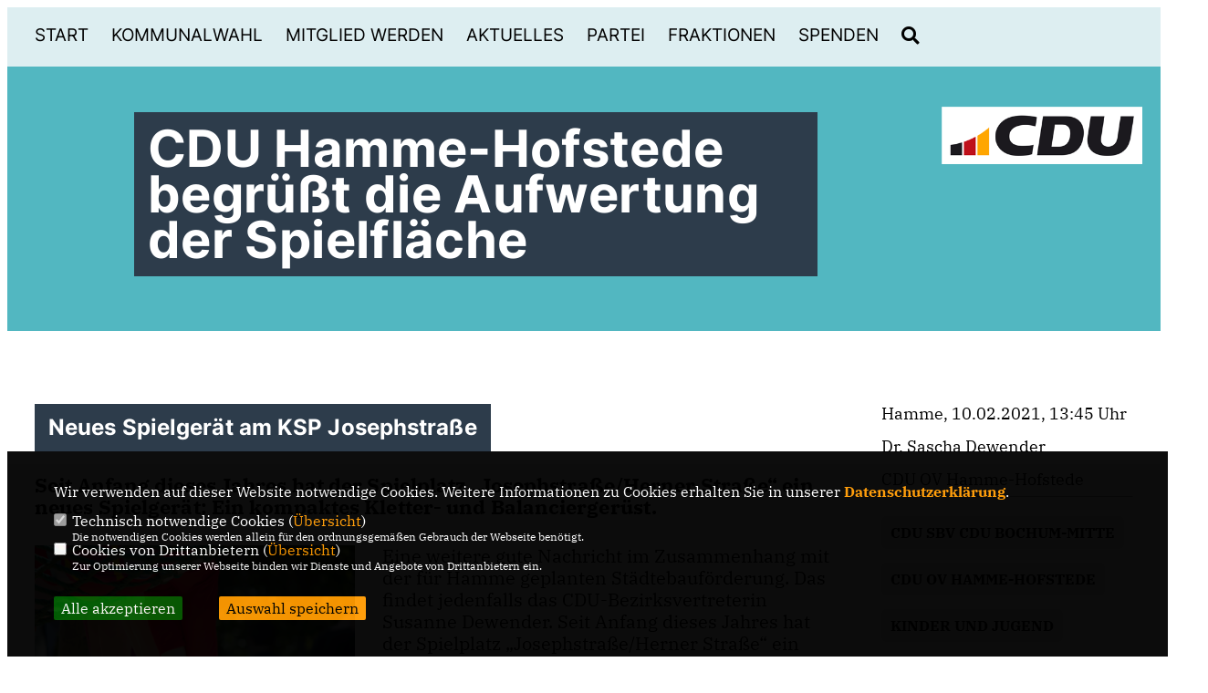

--- FILE ---
content_type: text/html; charset=ISO-8859-1
request_url: https://cdu-bochum.de/news/lokal/408/CDU-Hamme-Hofstede-begruesst-die-Aufwertung-der-Spielflaeche.html
body_size: 7433
content:
<!DOCTYPE html>


<html lang="de">
<head>
<title>CDU Hamme-Hofstede begrüßt die Aufwertung der Spielfläche</title>
<meta http-equiv="X-UA-Compatible" content="IE=edge">
		<meta name="viewport" content="width=device-width, initial-scale=1, maximum-scale=1.0, user-scalable=no">
	<meta http-equiv="content-type" content="text/html; charset=iso-8859-1">
<meta http-equiv="Content-Script-Type" content="text/javascript">
<meta http-equiv="Content-Style-Type" content="text/css">
<meta http-equiv="cache-control" content="no-cache">
<meta http-equiv="pragma" content="no-cache">
<meta name="description" content="Seit Anfang dieses Jahres hat der Spielplatz &bdquo;Josephstra&szlig;e/Herner Stra&szlig;e&ldquo; ein neues Spielger&auml;t: Ein kompaktes Kletter- und Balancierger&uuml;st.&nbsp;">
<meta name="author" content="CDU Bochum">
<meta name="keywords" content="CDU SBV CDU Bochum-Mitte,CDU OV Hamme-Hofstede,Kinder und Jugend">
<meta name="language" content="de">
<meta property="og:site_name" content="CDU Bochum" />
<meta property="og:type" content="website" />
<meta property="og:url" content="https://www.cdu-bochum.de/news/lokal/408/CDU-Hamme-Hofstede-begruesst-die-Aufwertung-der-Spielflaeche.html" />
<meta property="og:title" content="CDU Hamme-Hofstede begrüßt die Aufwertung der Spielfläche" />
<meta property="og:description" content="Seit Anfang dieses Jahres hat der Spielplatz &bdquo;Josephstra&szlig;e/Herner Stra&szlig;e&ldquo; ein neues Spielger&auml;t: Ein kompaktes Kletter- und Balancierger&uuml;st.&nbsp;" />
<meta property="og:image" content="https://www.cdu-bochum.de/image/news/408.jpg" />
<meta name="twitter:image" content="https://www.cdu-bochum.de/image/news/408.jpg" />
<meta data-embetty-server="https://embetty2.sharkness.de">
<script async src="/js/embetty.js"></script>
<meta name="robots" content="index, follow"><link rel="SHORTCUT ICON" type="image/x-icon" href="/image/favicon.ico"><script type="text/javascript" src="/functions/tools.js"></script>
<link rel="stylesheet" type="text/css" href="/css/fonts/fontawesome-free-5.13.0-web/css/all.css">
<link rel="stylesheet" type="text/css" href="/css/nrw2022/news-basic.css" media="all">
<link rel="stylesheet" type="text/css" href="/css/nrw2022/style.css?737" media="all">
<link rel="stylesheet" type="text/css" href="/css/fonts/google/IBM-Plex-Serif/ibm-plex-serif.css"><link rel="stylesheet" type="text/css" href="/css/fonts/google/Inter/inter.css"><link rel="stylesheet" type="text/css" href="/css/nrw2022/custom_ci.css?349" media="all"><link rel="stylesheet" type="text/css" href="/js/nrw2022/lightbox/css/lightbox.css" media="all">
<link rel="stylesheet" type="text/css" href="/js/glightbox/dist/css/glightbox.css" media="all">

<script type="text/javascript">
/*<![CDATA[*/
/*_scriptCode*/

		/* decrypt helper function */
		function decryptCharcode(n,start,end,offset) {
			n = n + offset;
			if (offset > 0 && n > end) {
				n = start + (n - end - 1);
			} else if (offset < 0 && n < start) {
				n = end - (start - n - 1);
			}
			return String.fromCharCode(n);
		}
		
		/* decrypt string */
		function decryptString(enc,offset) {
			var dec = "";
			var len = enc.length;
			for(var i=0; i < len; i++) {
				var n = enc.charCodeAt(i);
				if (n >= 0x2B && n <= 0x3A) {
					dec += decryptCharcode(n,0x2B,0x3A,offset);	/* 0-9 . , - + / : */
				} else if (n >= 0x40 && n <= 0x5A) {
					dec += decryptCharcode(n,0x40,0x5A,offset);	/* A-Z @ */
				} else if (n >= 0x61 && n <= 0x7A) {
					dec += decryptCharcode(n,0x61,0x7A,offset);	/* a-z */
				} else {
					dec += enc.charAt(i);
				}
			}
			return dec;
		}
		/* decrypt spam-protected emails */
		function linkTo_UnCryptMailto(s) {
			location.href = decryptString(s,3);
		}
		

/*]]>*/
</script>
<link rel="apple-touch-icon" sizes="57x57" href="/image/templates/nrw2022/favicon/ci/apple-icon-57x57.png">
<link rel="apple-touch-icon" sizes="60x60" href="/image/templates/nrw2022/favicon/ci/apple-icon-60x60.png">
<link rel="apple-touch-icon" sizes="72x72" href="/image/templates/nrw2022/favicon/ci/apple-icon-72x72.png">
<link rel="apple-touch-icon" sizes="76x76" href="/image/templates/nrw2022/favicon/ci/apple-icon-76x76.png">
<link rel="apple-touch-icon" sizes="114x114" href="/image/templates/nrw2022/favicon/ci/apple-icon-114x114.png">
<link rel="apple-touch-icon" sizes="120x120" href="/image/templates/nrw2022/favicon/ci/apple-icon-120x120.png">
<link rel="apple-touch-icon" sizes="144x144" href="/image/templates/nrw2022/favicon/ci/apple-icon-144x144.png">
<link rel="apple-touch-icon" sizes="152x152" href="/image/templates/nrw2022/favicon/ci/apple-icon-152x152.png">
<link rel="apple-touch-icon" sizes="180x180" href="/image/templates/nrw2022/favicon/ci/apple-icon-180x180.png">
<link rel="icon" type="image/png" sizes="192x192"  href="/image/templates/nrw2022/ci/favicon/android-icon-192x192.png">
<link rel="icon" type="image/png" sizes="32x32" href="/image/templates/nrw2022/favicon/ci/favicon-32x32.png">
<link rel="icon" type="image/png" sizes="96x96" href="/image/templates/nrw2022/favicon/ci/favicon-96x96.png">
<link rel="icon" type="image/png" sizes="16x16" href="/image/templates/nrw2022/favicon/ci/favicon-16x16.png">
<link rel="manifest" href="/image/templates/nrw2022/favicon/ci/site.webmanifest">
<link rel="mask-icon" href="/image/templates/nrw2022/ci/safari-pinned-tab.svg" color="#bb232a">
<meta name="msapplication-TileColor" content="#000000">
<meta name="theme-color" content="#ffffff">
<link rel="stylesheet" href="/css/nrw2022/jquery.modal.min.css" />
<link rel="stylesheet" href="/css/custom_82_individual.css?INDIVIDUAL" />
</head><body>		<header>
						<div id="sharkmenu">
				<ul>
					<li class="lisocial">
						<div id="social2">
							<a href="https://www.facebook.com/CDUBochum" target="_blank"><i class="fab fa-facebook" style="color:#000000;font-size:19px"></i></a>							<a href="https://twitter.com/cdubochum" target="_blank"><i class="fab fa-twitter" style="color:#000000;font-size:19px"></i></a>														<a href="https://www.instagram.com/cdu_bochum/" target="_blank"><i class="fab fa-instagram" style="color:#000000;font-size:19px"></i></a>																																																</div>
					</li>
														<li ><a href="/index.php">Start</a></li><li class="sub "><a href="#">Kommunalwahl</a>								<ul><li><a href="/Ratskandidaten_p_132.html"><span class="title">Ratskandidaten</span></a><li><a href="/Resevelisten_p_136.html"><span class="title">Resevelisten</span></a><li><a href="/Programm_p_133.html"><span class="title">Programm</span></a><li><a href="/Integrationsausschuss_p_134.html"><span class="title">Integrationsausschuss</span></a></ul></li><li ><a href="/Mitglied-werden_p_126.html">Mitglied werden</a></li><li class="sub "><a href="#">Aktuelles</a>								<ul><li><a href="/Neuigkeiten-aus-der-Fraktion_p_22.html"><span class="title">Neuigkeiten aus der Fraktion</span></a><li><a href="/Fraktionsarchiv_p_23.html"><span class="title">Fraktionsarchiv</span></a><li><a href="/Neuigkeiten-aus-der-Partei_p_24.html"><span class="title">Neuigkeiten aus der Partei</span></a><li><a href="/Archiv_p_25.html"><span class="title">Archiv</span></a><li><a href="/Termine_p_26.html"><span class="title">Termine</span></a></ul></li><li class="sub "><a href="#">Partei</a>								<ul><li class="sub"><a href="#">Kreisverband</a><ul><li><a href="/Kreisverband_p_29.html"><span class="title">Kreisverband</span></a><li><a href="/Vorstand_p_30.html"><span class="title">Vorstand</span></a><li><a href="/Geschaeftsstelle_p_31.html"><span class="title">Geschäftsstelle</span></a><li><a href="/image/kopfgrafiken/Satzung 2023 FuB.pdf">Satzung</a></li><li><a href="https://www.cdu.de/mitglied-werden" target="_blank" title="Mitglied werden">Mitglied werden</a></li></ul></li><li class="sub"><a href="#">Ortsverbände</a><ul><li><a href="/Uebersicht_p_35.html"><span class="title">Übersicht</span></a><li><a href="/Altenbochum_p_36.html"><span class="title">Altenbochum</span></a><li><a href="/Bochum-Zentrum_p_37.html"><span class="title">Bochum-Zentrum</span></a><li><a href="/Dahlhausen_p_38.html"><span class="title">Dahlhausen</span></a><li><a href="/Ehrenfeld_p_39.html"><span class="title">Ehrenfeld</span></a><li><a href="/Eppendorf_p_40.html"><span class="title">Eppendorf</span></a><li><a href="/Gerthe--Hiltrop-Bergen_p_41.html"><span class="title">Gerthe / Hiltrop-Bergen</span></a><li><a href="/Grumme_p_42.html"><span class="title">Grumme</span></a><li><a href="/Guennigfeld_p_43.html"><span class="title">Günnigfeld</span></a><li><a href="/Hamme-Hofstede_p_44.html"><span class="title">Hamme-Hofstede</span></a><li><a href="/Harpen_p_45.html"><span class="title">Harpen</span></a><li><a href="/Hoentrop_p_46.html"><span class="title">Höntrop</span></a><li><a href="/Hordel_p_47.html"><span class="title">Hordel</span></a><li><a href="/Laer-Werne_p_48.html"><span class="title">Laer/Werne</span></a><li><a href="/Langendreer_p_49.html"><span class="title">Langendreer</span></a><li><a href="/Leithe_p_50.html"><span class="title">Leithe</span></a><li><a href="/Linden_p_51.html"><span class="title">Linden</span></a><li><a href="/Querenburg--Steinkuhl_p_52.html"><span class="title">Querenburg / Steinkuhl</span></a><li><a href="/Riemke_p_53.html"><span class="title">Riemke</span></a><li><a href="/Stiepel_p_54.html"><span class="title">Stiepel</span></a><li><a href="/Wattenscheid-Mitte_p_55.html"><span class="title">Wattenscheid-Mitte</span></a><li><a href="/Wattenscheid-Ost_p_56.html"><span class="title">Wattenscheid-Ost</span></a><li><a href="/Weitmar_p_57.html"><span class="title">Weitmar</span></a><li><a href="/Westenfeld_p_59.html"><span class="title">Westenfeld</span></a><li><a href="/Wiemelhausen_p_60.html"><span class="title">Wiemelhausen</span></a></ul></li><li class="sub"><a href="#">Organisationen</a><ul><li><a href="/CDA_p_70.html"><span class="title">CDA</span></a><li><a href="/EAK_p_71.html"><span class="title">EAK</span></a><li><a href="/Frauen-Union_p_72.html"><span class="title">Frauen Union</span></a><li><a href="https://bochumjuseite.de/" target="_blank">Junge Union</a></li><li><a href="/KPV_p_74.html"><span class="title">KPV</span></a><li><a href="/MIT_p_75.html"><span class="title">MIT</span></a><li><a href="/Schueler-Union_p_76.html"><span class="title">Schüler Union</span></a><li><a href="/Senioren-Union_p_77.html"><span class="title">Senioren Union</span></a></ul></li><li class="sub"><a href="#">Abgeordnete</a><ul><li><a href="/Abgeordnete_p_79.html"><span class="title">Abgeordnete</span></a><li><a href="https://www.dennis-radtke.eu/" target="_blank">Dennis Radtke MdEP</a></li><li><a href="https://www.michael-breilmann.de/" target="_blank">Michael Breilmann MdB</a></li><li><a href="http://www.cdu-fraktion.ruhr/" target="_blank">Regionalverband Ruhrgebiet</a></li></ul></li><li><a href="/Beschluesse_p_83.html"><span class="title">Beschlüsse</span></a></ul></li><li class="sub "><a href="#">Fraktionen</a>								<ul><li class="sub"><a href="#">Ratsfraktion</a><ul><li><a href="/Ratsfraktion_p_90.html"><span class="title">Ratsfraktion</span></a><li><a href="/Vorstand_p_91.html"><span class="title">Vorstand</span></a><li><a href="/Geschaeftsstelle_p_92.html"><span class="title">Geschäftsstelle</span></a><li><a href="/Mitglieder_p_93.html"><span class="title">Mitglieder</span></a><li><a href="/Ratsmitglieder_p_94.html"><span class="title">Ratsmitglieder</span></a><li><a href="/Sachkundige-Buerger_p_95.html"><span class="title">Sachkundige Bürger</span></a></ul></li><li class="sub"><a href="#">Ausschüsse</a><ul><li><a href="/Ausschuesse-und-Beiraete_p_99.html"><span class="title">Ausschüsse und Beiräte</span></a><li><a href="/Haupt-und-Finanzausschuss-HFA_p_100.html"><span class="title">Haupt- und Finanzausschuss (HFA)</span></a><li><a href="/Ausschuss-fuer-Arbeit-Gesundheit-und-Soziales_p_101.html"><span class="title">Ausschuss für Arbeit, Gesundheit und Soziales</span></a><li><a href="/Ausschuss-fuer-Beteiligung-und-Controlling_p_102.html"><span class="title">Ausschuss für Beteiligung und Controlling</span></a><li><a href="/Ausschuss-fuer-Kinder-Jugend-und-Familie_p_103.html"><span class="title">Ausschuss für Kinder, Jugend und Familie</span></a><li><a href="/Ausschuss-fuer-Kultur-und-Tourismus_p_104.html"><span class="title">Ausschuss für Kultur und Tourismus</span></a><li><a href="/Ausschuss-fuer-Mobilitaet-und-Infrastruktur_p_105.html"><span class="title">Ausschuss für Mobilität und Infrastruktur</span></a><li><a href="/Ausschuss-fuer-Planung-und-Grundstuecke_p_106.html"><span class="title">Ausschuss für Planung und Grundstücke</span></a><li><a href="/Ausschuss-fuer-Schule-und-Bildung_p_107.html"><span class="title">Ausschuss für Schule und Bildung</span></a><li><a href="/Ausschuss-fuer-Sport-Bewegung-und-Freizeit_p_108.html"><span class="title">Ausschuss für Sport, Bewegung und Freizeit</span></a><li><a href="/Ausschuss-fuer-Strukturentwicklung-Digitalisierung-und-Europa_p_109.html"><span class="title">Ausschuss für Strukturentwicklung, Digitalisierung und Europa</span></a><li><a href="/Ausschuss-fuer-Umwelt-Nachhaltigkeit-und-Ordnung_p_110.html"><span class="title">Ausschuss für Umwelt, Nachhaltigkeit und Ordnung</span></a><li><a href="/Betriebsausschuss-fuer-die-Eigenbetriebe-BfE_p_111.html"><span class="title">Betriebsausschuss für die Eigenbetriebe (BfE)</span></a><li><a href="/Rechnungspruefungsausschuss-RPA_p_112.html"><span class="title">Rechnungsprüfungsausschuss (RPA)</span></a><li><a href="/Integrationsausschuss_p_113.html"><span class="title">Integrationsausschuss</span></a><li><a href="/Umlegungsausschuss_p_114.html"><span class="title">Umlegungsausschuss</span></a><li><a href="/Wahlpruefungsausschuss_p_115.html"><span class="title">Wahlprüfungsausschuss</span></a></ul></li><li class="sub"><a href="#">Stadtbezirksfraktionen</a><ul><li><a href="/Stadtbezirksfraktionen_p_118.html"><span class="title">Stadtbezirksfraktionen</span></a><li><a href="/Bochum-Mitte_p_119.html"><span class="title">Bochum-Mitte</span></a><li><a href="/Bochum-Wattenscheid_p_120.html"><span class="title">Bochum-Wattenscheid</span></a><li><a href="/Bochum-Nord_p_121.html"><span class="title">Bochum-Nord</span></a><li><a href="/Bochum-Ost_p_122.html"><span class="title">Bochum-Ost</span></a><li><a href="/Bochum-Sued_p_123.html"><span class="title">Bochum-Süd</span></a><li><a href="/Bochum-Suedwest_p_124.html"><span class="title">Bochum-Südwest</span></a></ul></li></ul></li><li class="sub "><a href="#">Spenden</a>								<ul><li><a href="/Ihre-Spende-fuer-die-CDU_p_127.html"><span class="title">Ihre Spende für die CDU</span></a></ul></li><li><a href="/?p=suche"><i class="fa fa-search" alt="Inhalte suchen" title="Inhalte suchen"></i></a></li>								
				</ul>
			</div>
			<a href="/" title="Startseite"><img src="/image/templates/nrw2022/logo_ci.png" id="logo" alt="Logo" title="Zur Startseite" /></a>
		</header>
					<section id="news408" class="section--headline-header">
				<div class="section--headline-header-box">
					<p class="section--headline-header-title">
						CDU Hamme-Hofstede begrüßt die Aufwertung der Spielfläche					</p>
				</div>
			</section>
				
		
		<div class="aside-layout">
			<div>
				<div class="section--news-detail">				
					<section id="cnews408" class="section--text"><h2 class="section--headline">Neues Spielgerät am KSP Josephstraße</h2>						<div class="section--text__copy"><h5>Seit Anfang dieses Jahres hat der Spielplatz &bdquo;Josephstra&szlig;e/Herner Stra&szlig;e&ldquo; ein neues Spielger&auml;t: Ein kompaktes Kletter- und Balancierger&uuml;st.&nbsp;</h5><div class="news_bild_left"><a href="/image/news/408.jpg" data-title="" data-lightbox="gallery1"><img src="/image/news/408.jpg" sizes="100vw" alt="" title="" class="lazy-m"></a><span class="bild_bu"></span></div>Eine weitere gute Nachricht im Zusammenhang mit der f&uuml;r Hamme geplanten St&auml;dtebauf&ouml;rderung. Das findet jedenfalls das CDU-Bezirksvertreterin Susanne Dewender. Seit Anfang dieses Jahres hat der Spielplatz &bdquo;Josephstra&szlig;e/Herner Stra&szlig;e&ldquo; ein neues Spielger&auml;t: Ein kompaktes Kletter- und Balancierger&uuml;st. Die Stadtverwaltung hat f&uuml;r die alte Netzspinne nun das neue Kletterger&uuml;st dort eingebaut, nachdem die Anwohnerschaft im letzten Sommer zu ihren Vorstellungen befragt wurde. Kostenpunkt: 40.000,- Euro.  <p>&bdquo;Die CDU hat sich wiederholt f&uuml;r eine Aufwertung der lokalen Gr&uuml;nfl&auml;chen und der Spielpl&auml;tze in unserem Stadtteil eingesetzt. Deshalb freuen wir uns, dass dieser Spielplatz mit einer erneuerten Ausstattung vor allem f&uuml;r Kinder und Jugendliche in der Nachbarschaft wieder einen attraktiven Anlaufpunkt bildet&ldquo;, meint CDU-Bezirksvertreterin Susanne Dewender. &bdquo;Damit wird eine erste, wenn auch kleinere Ma&szlig;nahme, zur Umsetzung des auf unsere Initiative hin vom Rat beschlossenen ISEK (integrierte Stadtentwicklungskonzept) f&uuml;r Hamme sichtbar&ldquo;.</p>  <p>Nach Meinung der CDU soll das aber nur der Auftakt f&uuml;r weitere Verbesserungen im Quartier sein. &bdquo;Wir sind &nbsp;zuversichtlich, dass Hamme bei der n&auml;chstmaligen Runde der Vergabe von F&ouml;rdermitteln f&uuml;r das ISEK substanziell ber&uuml;cksichtigt wird und noch in diesem Jahr erste Ma&szlig;nahmen beispielsweise mit der weiteren Aufwertung von Gr&uuml;nfl&auml;chen und mittelfristig auch die Erneuerungen des Stra&szlig;enraums und des B&uuml;rgerplatzes in die Umsetzung vor Ort kommen k&ouml;nnen&ldquo;, so CDU-Bezirksvertreterin Susanne Dewender weiter.<span style="font-size:12.0pt;&#10;font-family:&quot;Arial&quot;,sans-serif;color:black"> </span><span style="font-size:9.0pt;font-family:&quot;Verdana&quot;,sans-serif"><o:p></o:p></span></p>						</div>
					</section>
					
									</div>
			</div>
			<aside>
				<h4 style="margin-bottom:20px; font-size:18px;font-weight:400;">Hamme, 10.02.2021, 13:45 Uhr<br><br>Dr. Sascha Dewender<br><br>CDU OV Hamme-Hofstede<hr>				</h4>
									<h3 class="section--headline"><a class="schlagwort_button" href="/xtag_cdu+sbv+cdu+bochum-mitte">CDU SBV CDU BOCHUM-MITTE</a>&nbsp;<a class="schlagwort_button" href="/xtag_cdu+ov+hamme-hofstede">CDU OV HAMME-HOFSTEDE</a>&nbsp;<a class="schlagwort_button" href="/xtag_kinder+und+jugend">KINDER UND JUGEND</a>&nbsp;</h3><div style="clear:both"></div>			</aside>
		</div>
		<footer id="gofooter">
			<div class="columns" style="padding: 30px 12%">
				<div>
					<div class="section--footer-intro">
						<p></p>
					</div>
					<p class="section--footer-social">
						<a href="https://www.facebook.com/CDUBochum" target="_blank"><i class="fab fa-facebook" style="color:#FFFFFF;font-size:19px"></i></a>&nbsp;&nbsp;						<a href="https://twitter.com/cdubochum" target="_blank"><i class="fab fa-twitter" style="color:#FFFFFF;font-size:19px"></i></a>&nbsp;&nbsp;												<a href="https://www.instagram.com/cdu_bochum/" target="_blank"><i class="fab fa-instagram" style="color:#FFFFFF;font-size:19px"></i></a>&nbsp;&nbsp;																																									</p>
					<ul class="section--footer-menu">
						<li><a href="/impressum" title="Impressum">Impressum</a></li>
						<li><a href="/datenschutz" title="Datenschutz">Datenschutz</a></li>
						<li><a href="/kontakt" title="Kontakt">Kontakt</a></li>
					</ul>
				</div>
				<div style="margin: 0 5%">
					<div class="footer_link"><div class="footer_bezeichnung"><a href="https://cdu-ruhr.de/" target="_blank">CDU Ruhr</a></div><div class="footer_bild"><a href="https://cdu-ruhr.de/" target="_blank"><div class="circle-image xl:w-48 xl:h-48 mb-5 circle-footer-icon"><i class="fas fa-chevron-right" aria-hidden="true"></i></div></a></div></div><div class="footer_link"><div class="footer_bezeichnung"><a href="https://www.cdu-nrw.de/" target="_blank">CDU NRW</a></div><div class="footer_bild"><a href="https://www.cdu-nrw.de/" target="_blank"><div class="circle-image xl:w-48 xl:h-48 mb-5 circle-footer-icon"><i class="fas fa-chevron-right" aria-hidden="true"></i></div></a></div></div><div class="footer_link"><div class="footer_bezeichnung"><a href="https://www.cdu.de/" target="_blank">CDU Deutschlands</a></div><div class="footer_bild"><a href="https://www.cdu.de/" target="_blank"><div class="circle-image xl:w-48 xl:h-48 mb-5 circle-footer-icon"><i class="fas fa-chevron-right" aria-hidden="true"></i></div></a></div></div>				</div>
				<div>
					<div class="footer_link"><div class="footer_bezeichnung"><a href="https://cdu-bochum.de/rss/rss_pressev2.php" target="_blank">RSS der Neuigkeiten der Fraktion</a></div><div class="footer_bild"><a href="https://cdu-bochum.de/rss/rss_pressev2.php" target="_blank"><div class="circle-image xl:w-48 xl:h-48 mb-5 circle-footer-icon"><i class="fas fa-chevron-right" aria-hidden="true"></i></div></a></div></div><div class="footer_link"><div class="footer_bezeichnung"><a href="https://www.cdu-bochum.de/rss/rss_feed3.php" target="_blank">RSS der Neuigkeiten der Partei</a></div><div class="footer_bild"><a href="https://www.cdu-bochum.de/rss/rss_feed3.php" target="_blank"><div class="circle-image xl:w-48 xl:h-48 mb-5 circle-footer-icon"><i class="fas fa-chevron-right" aria-hidden="true"></i></div></a></div></div><div class="footer_link"><div class="footer_bezeichnung"><a href="https://cdu-bochum.de/rss/rss_terminev2.php" target="_blank">RSS der Termine</a></div><div class="footer_bild"><a href="https://cdu-bochum.de/rss/rss_terminev2.php" target="_blank"><div class="circle-image xl:w-48 xl:h-48 mb-5 circle-footer-icon"><i class="fas fa-chevron-right" aria-hidden="true"></i></div></a></div></div>				</div>
				<div class="footer_end">
					<p>@2026 CDU Bochum<br>Alle Rechte vorbehalten.</p>
					<a href="https://www.sharkness.de" target="_blank"><span>Realisation: Sharkness Media GmbH & Co. KG</span></a>
				</div>
			</div>
						<div id="totop"></div>
		</footer>
				
		<script type="text/javascript" src="/js/nrw2022/jquery-3.7.1.min.js"></script>
		<script type="text/javascript" async src="/js/nrw2022/jquery.form.min.js"></script>
		<script type="text/javascript" async src="/js/nrw2022/lightbox/js/lightbox.js"></script>
		<script type="text/javascript" src="/js/glightbox/dist/js/glightbox.min.js"></script>
				<script type="text/javascript" src="/image/slider_dauer_82.js?5971"></script>
		<script type="text/javascript" src="/js/nrw2022/scripts.js?9601"></script>
		<script type="text/javascript" src="/js/isotope.js"></script>
		<script type="text/javascript" src="/js/imagesloaded.pkgd.min.js"></script>
				<script type="module" src="/js/FriendlyCaptcha/widget.module.min.js" async defer></script>
		<script nomodule src="/js/FriendlyCaptcha/widget.min.js" async defer></script>
		<script type="text/javascript" src="/js/nrw2022/custom.js"></script>
			<script>
				$(document).ready(function(){
			$('#ncd').click(function() { if($(this).is(':checked')){ $('.cok').prop('checked',true); } else { $('.cok').prop('checked',false); } });
			$('#cookie-rebutton').click(function() { $(this).hide(); $('#cookie-disclaimer').show(); });
			$('#cookieclose').click(function() { setCookie ('cookiehinweis1','1',60); checkCookie(1); });
			$('#cookieall').click(function() { setCookie ('cookiehinweis1','2',60); checkCookie(2); $('.cok').each(function() { $(this).prop("checked", true); }); });
			$('#cookieno').click(function()  { setCookie ('cookiehinweis1','3',60); checkCookie(3); });
			$('#cookiesel').click(function() {
				var dcookies = ''; var i = 0;
				$('.cok').each(function() {
					if($(this).is(':checked')){
						if (i>0) { dcookies = dcookies+',';}
						dcookies = dcookies+$(this).attr('idc');
						i++;
					}
				});
				setCookie ('cookiehinweis1','4',60);
				setCookie ('cookiedritt',dcookies,60);
				checkCookie(4);
			});
			checkCookie(0);
		});
			</script>
	<div id="cookie-disclaimer" style="display: none;">
		<style> 
			#cookie-disclaimer{ display:none;position:fixed;padding:10px 0; max-height:100%; overflow:auto; bottom:0;width:100%;z-index:100000;background-color:#000000;opacity:0.95;-moz-opacity:0.95;-ms-filter:"progid:DXImageTransform.Microsoft.Alpha(Opacity=95)";filter:alpha(opacity=90) }
			#cookie-disclaimer-content{ padding:2%;width:96%;margin-left:auto;margin-right:auto;text-align:left;color:#FFFFFF; font-size: 16px; }
			#cookie-disclaimer-content a { font-weight:bold;color:#FF9900 !important; text-decoration: none; }
			.btn_cookieall { float:left; background: #005c02; color: #FFFFFF; border-radius:2px; padding: 5px 8px; margin: -3px 10px 0px 0px; cursor:pointer; }
			.btn_cookieno  { display:none;float:left; background: #CCCCCC; color: #000000; border-radius:2px; padding: 5px 8px; margin: -3px 10px 0px 30px; cursor:pointer; }
			.btn_cookiesel { float:left; background:#FF9900; color: #000000; border-radius:2px; padding: 5px 8px; margin: -3px 10px 0px 30px; cursor:pointer; }
			
			@media all and (max-width: 1355px){
				#cookie-disclaimer-content{ font-size:16px; }
			}
			@media all and (max-width: 800px){
				.btn_cookieall { font-size:12px; float:left; background: #005c02; color: #FFFFFF; border-radius:2px; padding: 5px 8px; margin: -3px 10px 0px 0px; cursor:pointer; }
				.btn_cookieno  { font-size:12px; display:none;float:left; background: #CCCCCC; color: #000000; border-radius:2px; padding: 5px 8px; margin: -3px 10px 0px 30px; cursor:pointer; }
				.btn_cookiesel { font-size:12px; float:left; background:#FF9900; color: #000000; border-radius:2px; padding: 5px 8px; margin: -3px 10px 0px 30px; cursor:pointer; }
			}
		</style>
		<div id="cookie-disclaimer-content">Wir verwenden auf dieser Website notwendige Cookies. Weitere Informationen zu Cookies erhalten Sie in unserer <a href="1_datenschutz_Datenschutz-ist-uns-wichtig.html">Datenschutzerklärung</a>.			<br><br>
			<div style="float:left; width:100%;">
				<div style="width:20px;float:left;"><input type="checkbox" name="nc" id="nc" checked disabled readonly></div>
				<div style="float:left;width:90%;font-size:16px;">
					Technisch notwendige Cookies (<span onclick="$('#ncc').toggle('slow');" style="cursor:pointer; color:#FF9900">Übersicht</span>)<br>
					<span style="font-size:12px">Die notwendigen Cookies werden allein für den ordnungsgemäßen Gebrauch der Webseite benötigt. </span>
					<div id="ncc" style="display: none; padding: 20px 0px">
						<div style="float:left; width:100%;">
							<div style="width:20px;float:left;"><input type="checkbox" name="nc1" id="nc1" checked disabled readonly></div>
							<div style="float:left;">
								Javascipt<br>
								<span style="font-size:12px">Dieser Cookie (PHPSESSION) wird gesetzt, ob zu prüfen, ob Cookies generell verwendet werden können und speichert dies in einer eindeutigen ID.</span>
							</div>
						</div>
						<div style="float:left; width:100%;">
							<div style="width:20px;float:left;"><input type="checkbox" name="nc1" id="nc1" checked disabled readonly></div>
							<div style="float:left;">
								Cookie-Verwaltung<br>
								<span style="font-size:12px">Diese Cookies ("cookiehinweis1","cookiedritt") speichert Ihre gewählte Einstellungen zum Cookie-Management.</span>
							</div>
						</div>
					</div>
				</div>
			</div>			<div style="float:left; width:100%;">
				<div style="width:20px;float:left;"><input type="checkbox" name="ncd" id="ncd" class="dritt"></div>
				<div style="float:left;font-size:16px;width:90%">
					Cookies von Drittanbietern (<span onclick="$('#ncc2').toggle('slow');" style="cursor:pointer; color:#FF9900">Übersicht</span>)<br>
					<span style="font-size:12px">Zur Optimierung unserer Webseite binden wir Dienste und Angebote von Drittanbietern ein.</span>
					<div id="ncc2" style="display: none; padding: 20px 0px;  ">																					<div style="float:left; width:100%;margin-bottom:10px;">
									<div style="width:20px;float:left;">
										<input type="checkbox"  name="nc2_14" id="nc2_14" class="cok" idc="14">
									</div>
									<div style="float:left; width:95%;">
										Einsatz von Google Analytics<br><span style="font-size:12px">Dieser Cookie führt eine Analyse und statistische Auswertungen der Webseite durch.<br>Ich akzeptiere den Statistik-Cookie.</span>
									</div>
								</div>
																																									<div style="float:left; width:100%;margin-bottom:10px;">
									<div style="width:20px;float:left;">
										<input type="checkbox"  name="nc2_22" id="nc2_22" class="cok" idc="22">
									</div>
									<div style="float:left; width:95%;">
										Twitter<br><span style="font-size:12px"></span>
									</div>
								</div>
																												<div style="float:left; width:100%;margin-bottom:10px;">
									<div style="width:20px;float:left;">
										<input type="checkbox"  name="nc2_24" id="nc2_24" class="cok" idc="24">
									</div>
									<div style="float:left; width:95%;">
										Instagram<br><span style="font-size:12px"></span>
									</div>
								</div>
																																																																																																										<div style="float:left; width:100%;margin-bottom:10px;">
									<div style="width:20px;float:left;">
										<input type="checkbox"  name="nc2_32" id="nc2_32" class="cok" idc="32">
									</div>
									<div style="float:left; width:95%;">
										Google Maps<br><span style="font-size:12px">Google Maps dient der Veranstaltungsplanung und der Erleichterung der Kontaktaufnahme.<br>Ich akzeptiere die Einbindung von Google Maps.</span>
									</div>
								</div>
																																																																																																																																	</div>			
				</div>
			</div>
						<div style="float:left; width:100%;padding:30px 0;">
								<div id="cookieall" class="btn_cookieall">Alle akzeptieren</div>
				<div id="cookieno" class="btn_cookieno">Alle ablehnen</div>
				<div id="cookiesel" class="btn_cookiesel">Auswahl speichern</div>
							</div>
		</div>
	</div>
	<div id="cookie-content" style="display: none;"></div>
	<div id="cookie-rebutton" style="display:none;cursor:pointer;font-size:10px; position:fixed;left:0; bottom:0;padding: 0 2px;color:#FFFFFF; z-index:100000;background-color:#000000;opacity:0.9;-moz-opacity:0.9;-ms-filter:'progid:DXImageTransform.Microsoft.Alpha(Opacity=90)';filter:alpha(opacity=90)">Cookie-Einstellungen</div>
	</body>
</html>


--- FILE ---
content_type: text/javascript
request_url: https://cdu-bochum.de/js/nrw2022/scripts.js?9601
body_size: 73230
content:
! function(e, t) {
    "use strict";
    "object" == typeof module && "object" == typeof module.exports ? module.exports = e.document ? t(e, !0) : function(e) {
        if (!e.document) throw new Error("jQuery requires a window with a document");
        return t(e);
    } : t(e)
}("undefined" != typeof window ? window : this, function(C, e) {
    "use strict";
    var t = [],
        E = C.document,
        r = Object.getPrototypeOf,
        s = t.slice,
        g = t.concat,
        u = t.push,
        i = t.indexOf,
        n = {},
        o = n.toString,
        v = n.hasOwnProperty,
        a = v.toString,
        l = a.call(Object),
        y = {},
        m = function(e) {
            return "function" == typeof e && "number" != typeof e.nodeType;
        },
        x = function(e) {
            return null != e && e === e.window;
        },
        c = {
            type: !0,
            src: !0,
            nonce: !0,
            noModule: !0
        };

    function b(e, t, n) {
        var r, i, o = (n = n || E).createElement("script");
        if (o.text = e, t)
            for (r in c)(i = t[r] || t.getAttribute && t.getAttribute(r)) && o.setAttribute(r, i);
        n.head.appendChild(o).parentNode.removeChild(o)
    }

    function w(e) {
        return null == e ? e + "" : "object" == typeof e || "function" == typeof e ? n[o.call(e)] || "object" : typeof e
    }
    var f = "3.4.1",
        k = function(e, t) {
            return new k.fn.init(e, t)
        },
        p = /^[\s\uFEFF\xA0]+|[\s\uFEFF\xA0]+$/g;

    function d(e) {
        var t = !!e && "length" in e && e.length,
            n = w(e);
        return !m(e) && !x(e) && ("array" === n || 0 === t || "number" == typeof t && 0 < t && t - 1 in e);
    }
    k.fn = k.prototype = {
        jquery: f,
        constructor: k,
        length: 0,
        toArray: function() {
            return s.call(this)
        },
        get: function(e) {
            return null == e ? s.call(this) : e < 0 ? this[e + this.length] : this[e];
        },
        pushStack: function(e) {
            var t = k.merge(this.constructor(), e);
            return t.prevObject = this, t;
        },
        each: function(e) {
            return k.each(this, e);
        },
        map: function(n) {
            return this.pushStack(k.map(this, function(e, t) {
                return n.call(e, t, e);
            }))
        },
        slice: function() {
            return this.pushStack(s.apply(this, arguments));
        },
        first: function() {
            return this.eq(0);
        },
        last: function() {
            return this.eq(-1);
        },
        eq: function(e) {
            var t = this.length,
                n = +e + (e < 0 ? t : 0);
            return this.pushStack(0 <= n && n < t ? [this[n]] : []);
        },
        end: function() {
            return this.prevObject || this.constructor();
        },
        push: u,
        sort: t.sort,
        splice: t.splice
    }, k.extend = k.fn.extend = function() {
        var e, t, n, r, i, o, a = arguments[0] || {},
            s = 1,
            u = arguments.length,
            l = !1;
        for ("boolean" == typeof a && (l = a, a = arguments[s] || {}, s++), "object" == typeof a || m(a) || (a = {}), s === u && (a = this, s--); s < u; s++)
            if (null != (e = arguments[s]))
                for (t in e) r = e[t], "__proto__" !== t && a !== r && (l && r && (k.isPlainObject(r) || (i = Array.isArray(r))) ? (n = a[t], o = i && !Array.isArray(n) ? [] : i || k.isPlainObject(n) ? n : {}, i = !1, a[t] = k.extend(l, o, r)) : void 0 !== r && (a[t] = r));
        return a
    }, k.extend({
        expando: "jQuery" + (f + Math.random()).replace(/\D/g, ""),
        isReady: !0,
        error: function(e) {
            throw new Error(e)
        },
        noop: function() {},
        isPlainObject: function(e) {
            var t, n;
            return !(!e || "[object Object]" !== o.call(e)) && (!(t = r(e)) || "function" == typeof(n = v.call(t, "constructor") && t.constructor) && a.call(n) === l)
        },
        isEmptyObject: function(e) {
            var t;
            for (t in e) return !1;
            return !0
        },
        globalEval: function(e, t) {
            b(e, {
                nonce: t && t.nonce
            })
        },
        each: function(e, t) {
            var n, r = 0;
            if (d(e)) {
                for (n = e.length; r < n; r++)
                    if (!1 === t.call(e[r], r, e[r])) break
            } else
                for (r in e)
                    if (!1 === t.call(e[r], r, e[r])) break; return e
        },
        trim: function(e) {
            return null == e ? "" : (e + "").replace(p, "")
        },
        makeArray: function(e, t) {
            var n = t || [];
            return null != e && (d(Object(e)) ? k.merge(n, "string" == typeof e ? [e] : e) : u.call(n, e)), n
        },
        inArray: function(e, t, n) {
            return null == t ? -1 : i.call(t, e, n)
        },
        merge: function(e, t) {
            for (var n = +t.length, r = 0, i = e.length; r < n; r++) e[i++] = t[r];
            return e.length = i, e
        },
        grep: function(e, t, n) {
            for (var r = [], i = 0, o = e.length, a = !n; i < o; i++) !t(e[i], i) !== a && r.push(e[i]);
            return r
        },
        map: function(e, t, n) {
            var r, i, o = 0,
                a = [];
            if (d(e))
                for (r = e.length; o < r; o++) null != (i = t(e[o], o, n)) && a.push(i);
            else
                for (o in e) null != (i = t(e[o], o, n)) && a.push(i);
            return g.apply([], a)
        },
        guid: 1,
        support: y
    }), "function" == typeof Symbol && (k.fn[Symbol.iterator] = t[Symbol.iterator]), k.each("Boolean Number String Function Array Date RegExp Object Error Symbol".split(" "), function(e, t) {
        n["[object " + t + "]"] = t.toLowerCase()
    });
    var h = function(n) {
        var e, d, b, o, i, h, f, g, w, u, l, T, C, a, E, v, s, c, y, k = "sizzle" + 1 * new Date,
            m = n.document,
            S = 0,
            r = 0,
            p = ue(),
            x = ue(),
            N = ue(),
            A = ue(),
            D = function(e, t) {
                return e === t && (l = !0), 0
            },
            j = {}.hasOwnProperty,
            t = [],
            q = t.pop,
            L = t.push,
            H = t.push,
            O = t.slice,
            P = function(e, t) {
                for (var n = 0, r = e.length; n < r; n++)
                    if (e[n] === t) return n;
                return -1
            },
            R = "checked|selected|async|autofocus|autoplay|controls|defer|disabled|hidden|ismap|loop|multiple|open|readonly|required|scoped",
            M = "[\\x20\\t\\r\\n\\f]",
            I = "(?:\\\\.|[\\w-]|[^\0-\\xa0])+",
            W = "\\[" + M + "*(" + I + ")(?:" + M + "*([*^$|!~]?=)" + M + "*(?:'((?:\\\\.|[^\\\\'])*)'|\"((?:\\\\.|[^\\\\\"])*)\"|(" + I + "))|)" + M + "*\\]",
            $ = ":(" + I + ")(?:\\((('((?:\\\\.|[^\\\\'])*)'|\"((?:\\\\.|[^\\\\\"])*)\")|((?:\\\\.|[^\\\\()[\\]]|" + W + ")*)|.*)\\)|)",
            F = new RegExp(M + "+", "g"),
            B = new RegExp("^" + M + "+|((?:^|[^\\\\])(?:\\\\.)*)" + M + "+$", "g"),
            _ = new RegExp("^" + M + "*," + M + "*"),
            z = new RegExp("^" + M + "*([>+~]|" + M + ")" + M + "*"),
            U = new RegExp(M + "|>"),
            X = new RegExp($),
            V = new RegExp("^" + I + "$"),
            G = {
                ID: new RegExp("^#(" + I + ")"),
                CLASS: new RegExp("^\\.(" + I + ")"),
                TAG: new RegExp("^(" + I + "|[*])"),
                ATTR: new RegExp("^" + W),
                PSEUDO: new RegExp("^" + $),
                CHILD: new RegExp("^:(only|first|last|nth|nth-last)-(child|of-type)(?:\\(" + M + "*(even|odd|(([+-]|)(\\d*)n|)" + M + "*(?:([+-]|)" + M + "*(\\d+)|))" + M + "*\\)|)", "i"),
                bool: new RegExp("^(?:" + R + ")$", "i"),
                needsContext: new RegExp("^" + M + "*[>+~]|:(even|odd|eq|gt|lt|nth|first|last)(?:\\(" + M + "*((?:-\\d)?\\d*)" + M + "*\\)|)(?=[^-]|$)", "i")
            },
            Y = /HTML$/i,
            Q = /^(?:input|select|textarea|button)$/i,
            J = /^h\d$/i,
            K = /^[^{]+\{\s*\[native \w/,
            Z = /^(?:#([\w-]+)|(\w+)|\.([\w-]+))$/,
            ee = /[+~]/,
            te = new RegExp("\\\\([\\da-f]{1,6}" + M + "?|(" + M + ")|.)", "ig"),
            ne = function(e, t, n) {
                var r = "0x" + t - 65536;
                return r != r || n ? t : r < 0 ? String.fromCharCode(r + 65536) : String.fromCharCode(r >> 10 | 55296, 1023 & r | 56320)
            },
            re = /([\0-\x1f\x7f]|^-?\d)|^-$|[^\0-\x1f\x7f-\uFFFF\w-]/g,
            ie = function(e, t) {
                return t ? "\0" === e ? "\ufffd" : e.slice(0, -1) + "\\" + e.charCodeAt(e.length - 1).toString(16) + " " : "\\" + e
            },
            oe = function() {
                T()
            },
            ae = be(function(e) {
                return !0 === e.disabled && "fieldset" === e.nodeName.toLowerCase()
            }, {
                dir: "parentNode",
                next: "legend"
            });
        try {
            H.apply(t = O.call(m.childNodes), m.childNodes), t[m.childNodes.length].nodeType
        } catch (e) {
            H = {
                apply: t.length ? function(e, t) {
                    L.apply(e, O.call(t))
                } : function(e, t) {
                    var n = e.length,
                        r = 0;
                    while (e[n++] = t[r++]);
                    e.length = n - 1
                }
            }
        }

        function se(t, e, n, r) {
            var i, o, a, s, u, l, c, f = e && e.ownerDocument,
                p = e ? e.nodeType : 9;
            if (n = n || [], "string" != typeof t || !t || 1 !== p && 9 !== p && 11 !== p) return n;
            if (!r && ((e ? e.ownerDocument || e : m) !== C && T(e), e = e || C, E)) {
                if (11 !== p && (u = Z.exec(t)))
                    if (i = u[1]) {
                        if (9 === p) {
                            if (!(a = e.getElementById(i))) return n;
                            if (a.id === i) return n.push(a), n
                        } else if (f && (a = f.getElementById(i)) && y(e, a) && a.id === i) return n.push(a), n
                    } else {
                        if (u[2]) return H.apply(n, e.getElementsByTagName(t)), n;
                        if ((i = u[3]) && d.getElementsByClassName && e.getElementsByClassName) return H.apply(n, e.getElementsByClassName(i)), n
                    }
                if (d.qsa && !A[t + " "] && (!v || !v.test(t)) && (1 !== p || "object" !== e.nodeName.toLowerCase())) {
                    if (c = t, f = e, 1 === p && U.test(t)) {
                        (s = e.getAttribute("id")) ? s = s.replace(re, ie): e.setAttribute("id", s = k), o = (l = h(t)).length;
                        while (o--) l[o] = "#" + s + " " + xe(l[o]);
                        c = l.join(","), f = ee.test(t) && ye(e.parentNode) || e
                    }
                    try {
                        return H.apply(n, f.querySelectorAll(c)), n
                    } catch (e) {
                        A(t, !0)
                    } finally {
                        s === k && e.removeAttribute("id")
                    }
                }
            }
            return g(t.replace(B, "$1"), e, n, r)
        }

        function ue() {
            var r = [];
            return function e(t, n) {
                return r.push(t + " ") > b.cacheLength && delete e[r.shift()], e[t + " "] = n
            }
        }

        function le(e) {
            return e[k] = !0, e
        }

        function ce(e) {
            var t = C.createElement("fieldset");
            try {
                return !!e(t)
            } catch (e) {
                return !1
            } finally {
                t.parentNode && t.parentNode.removeChild(t), t = null
            }
        }

        function fe(e, t) {
            var n = e.split("|"),
                r = n.length;
            while (r--) b.attrHandle[n[r]] = t
        }

        function pe(e, t) {
            var n = t && e,
                r = n && 1 === e.nodeType && 1 === t.nodeType && e.sourceIndex - t.sourceIndex;
            if (r) return r;
            if (n)
                while (n = n.nextSibling)
                    if (n === t) return -1;
            return e ? 1 : -1
        }

        function de(t) {
            return function(e) {
                return "input" === e.nodeName.toLowerCase() && e.type === t
            }
        }

        function he(n) {
            return function(e) {
                var t = e.nodeName.toLowerCase();
                return ("input" === t || "button" === t) && e.type === n
            }
        }

        function ge(t) {
            return function(e) {
                return "form" in e ? e.parentNode && !1 === e.disabled ? "label" in e ? "label" in e.parentNode ? e.parentNode.disabled === t : e.disabled === t : e.isDisabled === t || e.isDisabled !== !t && ae(e) === t : e.disabled === t : "label" in e && e.disabled === t
            }
        }

        function ve(a) {
            return le(function(o) {
                return o = +o, le(function(e, t) {
                    var n, r = a([], e.length, o),
                        i = r.length;
                    while (i--) e[n = r[i]] && (e[n] = !(t[n] = e[n]))
                })
            })
        }

        function ye(e) {
            return e && "undefined" != typeof e.getElementsByTagName && e
        }
        for (e in d = se.support = {}, i = se.isXML = function(e) {
                var t = e.namespaceURI,
                    n = (e.ownerDocument || e).documentElement;
                return !Y.test(t || n && n.nodeName || "HTML")
            }, T = se.setDocument = function(e) {
                var t, n, r = e ? e.ownerDocument || e : m;
                return r !== C && 9 === r.nodeType && r.documentElement && (a = (C = r).documentElement, E = !i(C), m !== C && (n = C.defaultView) && n.top !== n && (n.addEventListener ? n.addEventListener("unload", oe, !1) : n.attachEvent && n.attachEvent("onunload", oe)), d.attributes = ce(function(e) {
                    return e.className = "i", !e.getAttribute("className")
                }), d.getElementsByTagName = ce(function(e) {
                    return e.appendChild(C.createComment("")), !e.getElementsByTagName("*").length
                }), d.getElementsByClassName = K.test(C.getElementsByClassName), d.getById = ce(function(e) {
                    return a.appendChild(e).id = k, !C.getElementsByName || !C.getElementsByName(k).length
                }), d.getById ? (b.filter.ID = function(e) {
                    var t = e.replace(te, ne);
                    return function(e) {
                        return e.getAttribute("id") === t
                    }
                }, b.find.ID = function(e, t) {
                    if ("undefined" != typeof t.getElementById && E) {
                        var n = t.getElementById(e);
                        return n ? [n] : []
                    }
                }) : (b.filter.ID = function(e) {
                    var n = e.replace(te, ne);
                    return function(e) {
                        var t = "undefined" != typeof e.getAttributeNode && e.getAttributeNode("id");
                        return t && t.value === n
                    }
                }, b.find.ID = function(e, t) {
                    if ("undefined" != typeof t.getElementById && E) {
                        var n, r, i, o = t.getElementById(e);
                        if (o) {
                            if ((n = o.getAttributeNode("id")) && n.value === e) return [o];
                            i = t.getElementsByName(e), r = 0;
                            while (o = i[r++])
                                if ((n = o.getAttributeNode("id")) && n.value === e) return [o]
                        }
                        return []
                    }
                }), b.find.TAG = d.getElementsByTagName ? function(e, t) {
                    return "undefined" != typeof t.getElementsByTagName ? t.getElementsByTagName(e) : d.qsa ? t.querySelectorAll(e) : void 0
                } : function(e, t) {
                    var n, r = [],
                        i = 0,
                        o = t.getElementsByTagName(e);
                    if ("*" === e) {
                        while (n = o[i++]) 1 === n.nodeType && r.push(n);
                        return r
                    }
                    return o
                }, b.find.CLASS = d.getElementsByClassName && function(e, t) {
                    if ("undefined" != typeof t.getElementsByClassName && E) return t.getElementsByClassName(e)
                }, s = [], v = [], (d.qsa = K.test(C.querySelectorAll)) && (ce(function(e) {
                    a.appendChild(e).innerHTML = "<a id='" + k + "'></a><select id='" + k + "-\r\\' msallowcapture=''><option selected=''></option></select>", e.querySelectorAll("[msallowcapture^='']").length && v.push("[*^$]=" + M + "*(?:''|\"\")"), e.querySelectorAll("[selected]").length || v.push("\\[" + M + "*(?:value|" + R + ")"), e.querySelectorAll("[id~=" + k + "-]").length || v.push("~="), e.querySelectorAll(":checked").length || v.push(":checked"), e.querySelectorAll("a#" + k + "+*").length || v.push(".#.+[+~]")
                }), ce(function(e) {
                    e.innerHTML = "<a href='' disabled='disabled'></a><select disabled='disabled'><option/></select>";
                    var t = C.createElement("input");
                    t.setAttribute("type", "hidden"), e.appendChild(t).setAttribute("name", "D"), e.querySelectorAll("[name=d]").length && v.push("name" + M + "*[*^$|!~]?="), 2 !== e.querySelectorAll(":enabled").length && v.push(":enabled", ":disabled"), a.appendChild(e).disabled = !0, 2 !== e.querySelectorAll(":disabled").length && v.push(":enabled", ":disabled"), e.querySelectorAll("*,:x"), v.push(",.*:")
                })), (d.matchesSelector = K.test(c = a.matches || a.webkitMatchesSelector || a.mozMatchesSelector || a.oMatchesSelector || a.msMatchesSelector)) && ce(function(e) {
                    d.disconnectedMatch = c.call(e, "*"), c.call(e, "[s!='']:x"), s.push("!=", $)
                }), v = v.length && new RegExp(v.join("|")), s = s.length && new RegExp(s.join("|")), t = K.test(a.compareDocumentPosition), y = t || K.test(a.contains) ? function(e, t) {
                    var n = 9 === e.nodeType ? e.documentElement : e,
                        r = t && t.parentNode;
                    return e === r || !(!r || 1 !== r.nodeType || !(n.contains ? n.contains(r) : e.compareDocumentPosition && 16 & e.compareDocumentPosition(r)))
                } : function(e, t) {
                    if (t)
                        while (t = t.parentNode)
                            if (t === e) return !0;
                    return !1
                }, D = t ? function(e, t) {
                    if (e === t) return l = !0, 0;
                    var n = !e.compareDocumentPosition - !t.compareDocumentPosition;
                    return n || (1 & (n = (e.ownerDocument || e) === (t.ownerDocument || t) ? e.compareDocumentPosition(t) : 1) || !d.sortDetached && t.compareDocumentPosition(e) === n ? e === C || e.ownerDocument === m && y(m, e) ? -1 : t === C || t.ownerDocument === m && y(m, t) ? 1 : u ? P(u, e) - P(u, t) : 0 : 4 & n ? -1 : 1)
                } : function(e, t) {
                    if (e === t) return l = !0, 0;
                    var n, r = 0,
                        i = e.parentNode,
                        o = t.parentNode,
                        a = [e],
                        s = [t];
                    if (!i || !o) return e === C ? -1 : t === C ? 1 : i ? -1 : o ? 1 : u ? P(u, e) - P(u, t) : 0;
                    if (i === o) return pe(e, t);
                    n = e;
                    while (n = n.parentNode) a.unshift(n);
                    n = t;
                    while (n = n.parentNode) s.unshift(n);
                    while (a[r] === s[r]) r++;
                    return r ? pe(a[r], s[r]) : a[r] === m ? -1 : s[r] === m ? 1 : 0
                }), C
            }, se.matches = function(e, t) {
                return se(e, null, null, t)
            }, se.matchesSelector = function(e, t) {
                if ((e.ownerDocument || e) !== C && T(e), d.matchesSelector && E && !A[t + " "] && (!s || !s.test(t)) && (!v || !v.test(t))) try {
                    var n = c.call(e, t);
                    if (n || d.disconnectedMatch || e.document && 11 !== e.document.nodeType) return n
                } catch (e) {
                    A(t, !0)
                }
                return 0 < se(t, C, null, [e]).length
            }, se.contains = function(e, t) {
                return (e.ownerDocument || e) !== C && T(e), y(e, t)
            }, se.attr = function(e, t) {
                (e.ownerDocument || e) !== C && T(e);
                var n = b.attrHandle[t.toLowerCase()],
                    r = n && j.call(b.attrHandle, t.toLowerCase()) ? n(e, t, !E) : void 0;
                return void 0 !== r ? r : d.attributes || !E ? e.getAttribute(t) : (r = e.getAttributeNode(t)) && r.specified ? r.value : null
            }, se.escape = function(e) {
                return (e + "").replace(re, ie)
            }, se.error = function(e) {
                throw new Error("Syntax error, unrecognized expression: " + e)
            }, se.uniqueSort = function(e) {
                var t, n = [],
                    r = 0,
                    i = 0;
                if (l = !d.detectDuplicates, u = !d.sortStable && e.slice(0), e.sort(D), l) {
                    while (t = e[i++]) t === e[i] && (r = n.push(i));
                    while (r--) e.splice(n[r], 1)
                }
                return u = null, e
            }, o = se.getText = function(e) {
                var t, n = "",
                    r = 0,
                    i = e.nodeType;
                if (i) {
                    if (1 === i || 9 === i || 11 === i) {
                        if ("string" == typeof e.textContent) return e.textContent;
                        for (e = e.firstChild; e; e = e.nextSibling) n += o(e)
                    } else if (3 === i || 4 === i) return e.nodeValue
                } else
                    while (t = e[r++]) n += o(t);
                return n
            }, (b = se.selectors = {
                cacheLength: 50,
                createPseudo: le,
                match: G,
                attrHandle: {},
                find: {},
                relative: {
                    ">": {
                        dir: "parentNode",
                        first: !0
                    },
                    " ": {
                        dir: "parentNode"
                    },
                    "+": {
                        dir: "previousSibling",
                        first: !0
                    },
                    "~": {
                        dir: "previousSibling"
                    }
                },
                preFilter: {
                    ATTR: function(e) {
                        return e[1] = e[1].replace(te, ne), e[3] = (e[3] || e[4] || e[5] || "").replace(te, ne), "~=" === e[2] && (e[3] = " " + e[3] + " "), e.slice(0, 4)
                    },
                    CHILD: function(e) {
                        return e[1] = e[1].toLowerCase(), "nth" === e[1].slice(0, 3) ? (e[3] || se.error(e[0]), e[4] = +(e[4] ? e[5] + (e[6] || 1) : 2 * ("even" === e[3] || "odd" === e[3])), e[5] = +(e[7] + e[8] || "odd" === e[3])) : e[3] && se.error(e[0]), e
                    },
                    PSEUDO: function(e) {
                        var t, n = !e[6] && e[2];
                        return G.CHILD.test(e[0]) ? null : (e[3] ? e[2] = e[4] || e[5] || "" : n && X.test(n) && (t = h(n, !0)) && (t = n.indexOf(")", n.length - t) - n.length) && (e[0] = e[0].slice(0, t), e[2] = n.slice(0, t)), e.slice(0, 3))
                    }
                },
                filter: {
                    TAG: function(e) {
                        var t = e.replace(te, ne).toLowerCase();
                        return "*" === e ? function() {
                            return !0
                        } : function(e) {
                            return e.nodeName && e.nodeName.toLowerCase() === t
                        }
                    },
                    CLASS: function(e) {
                        var t = p[e + " "];
                        return t || (t = new RegExp("(^|" + M + ")" + e + "(" + M + "|$)")) && p(e, function(e) {
                            return t.test("string" == typeof e.className && e.className || "undefined" != typeof e.getAttribute && e.getAttribute("class") || "")
                        })
                    },
                    ATTR: function(n, r, i) {
                        return function(e) {
                            var t = se.attr(e, n);
                            return null == t ? "!=" === r : !r || (t += "", "=" === r ? t === i : "!=" === r ? t !== i : "^=" === r ? i && 0 === t.indexOf(i) : "*=" === r ? i && -1 < t.indexOf(i) : "$=" === r ? i && t.slice(-i.length) === i : "~=" === r ? -1 < (" " + t.replace(F, " ") + " ").indexOf(i) : "|=" === r && (t === i || t.slice(0, i.length + 1) === i + "-"))
                        }
                    },
                    CHILD: function(h, e, t, g, v) {
                        var y = "nth" !== h.slice(0, 3),
                            m = "last" !== h.slice(-4),
                            x = "of-type" === e;
                        return 1 === g && 0 === v ? function(e) {
                            return !!e.parentNode
                        } : function(e, t, n) {
                            var r, i, o, a, s, u, l = y !== m ? "nextSibling" : "previousSibling",
                                c = e.parentNode,
                                f = x && e.nodeName.toLowerCase(),
                                p = !n && !x,
                                d = !1;
                            if (c) {
                                if (y) {
                                    while (l) {
                                        a = e;
                                        while (a = a[l])
                                            if (x ? a.nodeName.toLowerCase() === f : 1 === a.nodeType) return !1;
                                        u = l = "only" === h && !u && "nextSibling"
                                    }
                                    return !0
                                }
                                if (u = [m ? c.firstChild : c.lastChild], m && p) {
                                    d = (s = (r = (i = (o = (a = c)[k] || (a[k] = {}))[a.uniqueID] || (o[a.uniqueID] = {}))[h] || [])[0] === S && r[1]) && r[2], a = s && c.childNodes[s];
                                    while (a = ++s && a && a[l] || (d = s = 0) || u.pop())
                                        if (1 === a.nodeType && ++d && a === e) {
                                            i[h] = [S, s, d];
                                            break
                                        }
                                } else if (p && (d = s = (r = (i = (o = (a = e)[k] || (a[k] = {}))[a.uniqueID] || (o[a.uniqueID] = {}))[h] || [])[0] === S && r[1]), !1 === d)
                                    while (a = ++s && a && a[l] || (d = s = 0) || u.pop())
                                        if ((x ? a.nodeName.toLowerCase() === f : 1 === a.nodeType) && ++d && (p && ((i = (o = a[k] || (a[k] = {}))[a.uniqueID] || (o[a.uniqueID] = {}))[h] = [S, d]), a === e)) break;
                                return (d -= v) === g || d % g == 0 && 0 <= d / g
                            }
                        }
                    },
                    PSEUDO: function(e, o) {
                        var t, a = b.pseudos[e] || b.setFilters[e.toLowerCase()] || se.error("unsupported pseudo: " + e);
                        return a[k] ? a(o) : 1 < a.length ? (t = [e, e, "", o], b.setFilters.hasOwnProperty(e.toLowerCase()) ? le(function(e, t) {
                            var n, r = a(e, o),
                                i = r.length;
                            while (i--) e[n = P(e, r[i])] = !(t[n] = r[i])
                        }) : function(e) {
                            return a(e, 0, t)
                        }) : a
                    }
                },
                pseudos: {
                    not: le(function(e) {
                        var r = [],
                            i = [],
                            s = f(e.replace(B, "$1"));
                        return s[k] ? le(function(e, t, n, r) {
                            var i, o = s(e, null, r, []),
                                a = e.length;
                            while (a--)(i = o[a]) && (e[a] = !(t[a] = i))
                        }) : function(e, t, n) {
                            return r[0] = e, s(r, null, n, i), r[0] = null, !i.pop()
                        }
                    }),
                    has: le(function(t) {
                        return function(e) {
                            return 0 < se(t, e).length
                        }
                    }),
                    contains: le(function(t) {
                        return t = t.replace(te, ne),
                            function(e) {
                                return -1 < (e.textContent || o(e)).indexOf(t)
                            }
                    }),
                    lang: le(function(n) {
                        return V.test(n || "") || se.error("unsupported lang: " + n), n = n.replace(te, ne).toLowerCase(),
                            function(e) {
                                var t;
                                do {
                                    if (t = E ? e.lang : e.getAttribute("xml:lang") || e.getAttribute("lang")) return (t = t.toLowerCase()) === n || 0 === t.indexOf(n + "-")
                                } while ((e = e.parentNode) && 1 === e.nodeType);
                                return !1
                            }
                    }),
                    target: function(e) {
                        var t = n.location && n.location.hash;
                        return t && t.slice(1) === e.id
                    },
                    root: function(e) {
                        return e === a
                    },
                    focus: function(e) {
                        return e === C.activeElement && (!C.hasFocus || C.hasFocus()) && !!(e.type || e.href || ~e.tabIndex)
                    },
                    enabled: ge(!1),
                    disabled: ge(!0),
                    checked: function(e) {
                        var t = e.nodeName.toLowerCase();
                        return "input" === t && !!e.checked || "option" === t && !!e.selected
                    },
                    selected: function(e) {
                        return e.parentNode && e.parentNode.selectedIndex, !0 === e.selected
                    },
                    empty: function(e) {
                        for (e = e.firstChild; e; e = e.nextSibling)
                            if (e.nodeType < 6) return !1;
                        return !0
                    },
                    parent: function(e) {
                        return !b.pseudos.empty(e)
                    },
                    header: function(e) {
                        return J.test(e.nodeName)
                    },
                    input: function(e) {
                        return Q.test(e.nodeName)
                    },
                    button: function(e) {
                        var t = e.nodeName.toLowerCase();
                        return "input" === t && "button" === e.type || "button" === t
                    },
                    text: function(e) {
                        var t;
                        return "input" === e.nodeName.toLowerCase() && "text" === e.type && (null == (t = e.getAttribute("type")) || "text" === t.toLowerCase())
                    },
                    first: ve(function() {
                        return [0]
                    }),
                    last: ve(function(e, t) {
                        return [t - 1]
                    }),
                    eq: ve(function(e, t, n) {
                        return [n < 0 ? n + t : n]
                    }),
                    even: ve(function(e, t) {
                        for (var n = 0; n < t; n += 2) e.push(n);
                        return e
                    }),
                    odd: ve(function(e, t) {
                        for (var n = 1; n < t; n += 2) e.push(n);
                        return e
                    }),
                    lt: ve(function(e, t, n) {
                        for (var r = n < 0 ? n + t : t < n ? t : n; 0 <= --r;) e.push(r);
                        return e
                    }),
                    gt: ve(function(e, t, n) {
                        for (var r = n < 0 ? n + t : n; ++r < t;) e.push(r);
                        return e
                    })
                }
            }).pseudos.nth = b.pseudos.eq, {
                radio: !0,
                checkbox: !0,
                file: !0,
                password: !0,
                image: !0
            }) b.pseudos[e] = de(e);
        for (e in {
                submit: !0,
                reset: !0
            }) b.pseudos[e] = he(e);

        function me() {}

        function xe(e) {
            for (var t = 0, n = e.length, r = ""; t < n; t++) r += e[t].value;
            return r
        }

        function be(s, e, t) {
            var u = e.dir,
                l = e.next,
                c = l || u,
                f = t && "parentNode" === c,
                p = r++;
            return e.first ? function(e, t, n) {
                while (e = e[u])
                    if (1 === e.nodeType || f) return s(e, t, n);
                return !1
            } : function(e, t, n) {
                var r, i, o, a = [S, p];
                if (n) {
                    while (e = e[u])
                        if ((1 === e.nodeType || f) && s(e, t, n)) return !0
                } else
                    while (e = e[u])
                        if (1 === e.nodeType || f)
                            if (i = (o = e[k] || (e[k] = {}))[e.uniqueID] || (o[e.uniqueID] = {}), l && l === e.nodeName.toLowerCase()) e = e[u] || e;
                            else {
                                if ((r = i[c]) && r[0] === S && r[1] === p) return a[2] = r[2];
                                if ((i[c] = a)[2] = s(e, t, n)) return !0
                            } return !1
            }
        }

        function we(i) {
            return 1 < i.length ? function(e, t, n) {
                var r = i.length;
                while (r--)
                    if (!i[r](e, t, n)) return !1;
                return !0
            } : i[0]
        }

        function Te(e, t, n, r, i) {
            for (var o, a = [], s = 0, u = e.length, l = null != t; s < u; s++)(o = e[s]) && (n && !n(o, r, i) || (a.push(o), l && t.push(s)));
            return a
        }

        function Ce(d, h, g, v, y, e) {
            return v && !v[k] && (v = Ce(v)), y && !y[k] && (y = Ce(y, e)), le(function(e, t, n, r) {
                var i, o, a, s = [],
                    u = [],
                    l = t.length,
                    c = e || function(e, t, n) {
                        for (var r = 0, i = t.length; r < i; r++) se(e, t[r], n);
                        return n
                    }(h || "*", n.nodeType ? [n] : n, []),
                    f = !d || !e && h ? c : Te(c, s, d, n, r),
                    p = g ? y || (e ? d : l || v) ? [] : t : f;
                if (g && g(f, p, n, r), v) {
                    i = Te(p, u), v(i, [], n, r), o = i.length;
                    while (o--)(a = i[o]) && (p[u[o]] = !(f[u[o]] = a))
                }
                if (e) {
                    if (y || d) {
                        if (y) {
                            i = [], o = p.length;
                            while (o--)(a = p[o]) && i.push(f[o] = a);
                            y(null, p = [], i, r)
                        }
                        o = p.length;
                        while (o--)(a = p[o]) && -1 < (i = y ? P(e, a) : s[o]) && (e[i] = !(t[i] = a))
                    }
                } else p = Te(p === t ? p.splice(l, p.length) : p), y ? y(null, t, p, r) : H.apply(t, p)
            })
        }

        function Ee(e) {
            for (var i, t, n, r = e.length, o = b.relative[e[0].type], a = o || b.relative[" "], s = o ? 1 : 0, u = be(function(e) {
                    return e === i
                }, a, !0), l = be(function(e) {
                    return -1 < P(i, e)
                }, a, !0), c = [function(e, t, n) {
                    var r = !o && (n || t !== w) || ((i = t).nodeType ? u(e, t, n) : l(e, t, n));
                    return i = null, r
                }]; s < r; s++)
                if (t = b.relative[e[s].type]) c = [be(we(c), t)];
                else {
                    if ((t = b.filter[e[s].type].apply(null, e[s].matches))[k]) {
                        for (n = ++s; n < r; n++)
                            if (b.relative[e[n].type]) break;
                        return Ce(1 < s && we(c), 1 < s && xe(e.slice(0, s - 1).concat({
                            value: " " === e[s - 2].type ? "*" : ""
                        })).replace(B, "$1"), t, s < n && Ee(e.slice(s, n)), n < r && Ee(e = e.slice(n)), n < r && xe(e))
                    }
                    c.push(t)
                }
            return we(c)
        }
        return me.prototype = b.filters = b.pseudos, b.setFilters = new me, h = se.tokenize = function(e, t) {
            var n, r, i, o, a, s, u, l = x[e + " "];
            if (l) return t ? 0 : l.slice(0);
            a = e, s = [], u = b.preFilter;
            while (a) {
                for (o in n && !(r = _.exec(a)) || (r && (a = a.slice(r[0].length) || a), s.push(i = [])), n = !1, (r = z.exec(a)) && (n = r.shift(), i.push({
                        value: n,
                        type: r[0].replace(B, " ")
                    }), a = a.slice(n.length)), b.filter) !(r = G[o].exec(a)) || u[o] && !(r = u[o](r)) || (n = r.shift(), i.push({
                    value: n,
                    type: o,
                    matches: r
                }), a = a.slice(n.length));
                if (!n) break
            }
            return t ? a.length : a ? se.error(e) : x(e, s).slice(0)
        }, f = se.compile = function(e, t) {
            var n, v, y, m, x, r, i = [],
                o = [],
                a = N[e + " "];
            if (!a) {
                t || (t = h(e)), n = t.length;
                while (n--)(a = Ee(t[n]))[k] ? i.push(a) : o.push(a);
                (a = N(e, (v = o, m = 0 < (y = i).length, x = 0 < v.length, r = function(e, t, n, r, i) {
                    var o, a, s, u = 0,
                        l = "0",
                        c = e && [],
                        f = [],
                        p = w,
                        d = e || x && b.find.TAG("*", i),
                        h = S += null == p ? 1 : Math.random() || .1,
                        g = d.length;
                    for (i && (w = t === C || t || i); l !== g && null != (o = d[l]); l++) {
                        if (x && o) {
                            a = 0, t || o.ownerDocument === C || (T(o), n = !E);
                            while (s = v[a++])
                                if (s(o, t || C, n)) {
                                    r.push(o);
                                    break
                                }
                            i && (S = h)
                        }
                        m && ((o = !s && o) && u--, e && c.push(o))
                    }
                    if (u += l, m && l !== u) {
                        a = 0;
                        while (s = y[a++]) s(c, f, t, n);
                        if (e) {
                            if (0 < u)
                                while (l--) c[l] || f[l] || (f[l] = q.call(r));
                            f = Te(f)
                        }
                        H.apply(r, f), i && !e && 0 < f.length && 1 < u + y.length && se.uniqueSort(r)
                    }
                    return i && (S = h, w = p), c
                }, m ? le(r) : r))).selector = e
            }
            return a
        }, g = se.select = function(e, t, n, r) {
            var i, o, a, s, u, l = "function" == typeof e && e,
                c = !r && h(e = l.selector || e);
            if (n = n || [], 1 === c.length) {
                if (2 < (o = c[0] = c[0].slice(0)).length && "ID" === (a = o[0]).type && 9 === t.nodeType && E && b.relative[o[1].type]) {
                    if (!(t = (b.find.ID(a.matches[0].replace(te, ne), t) || [])[0])) return n;
                    l && (t = t.parentNode), e = e.slice(o.shift().value.length)
                }
                i = G.needsContext.test(e) ? 0 : o.length;
                while (i--) {
                    if (a = o[i], b.relative[s = a.type]) break;
                    if ((u = b.find[s]) && (r = u(a.matches[0].replace(te, ne), ee.test(o[0].type) && ye(t.parentNode) || t))) {
                        if (o.splice(i, 1), !(e = r.length && xe(o))) return H.apply(n, r), n;
                        break
                    }
                }
            }
            return (l || f(e, c))(r, t, !E, n, !t || ee.test(e) && ye(t.parentNode) || t), n
        }, d.sortStable = k.split("").sort(D).join("") === k, d.detectDuplicates = !!l, T(), d.sortDetached = ce(function(e) {
            return 1 & e.compareDocumentPosition(C.createElement("fieldset"))
        }), ce(function(e) {
            return e.innerHTML = "<a href='#'></a>", "#" === e.firstChild.getAttribute("href")
        }) || fe("type|href|height|width", function(e, t, n) {
            if (!n) return e.getAttribute(t, "type" === t.toLowerCase() ? 1 : 2)
        }), d.attributes && ce(function(e) {
            return e.innerHTML = "<input/>", e.firstChild.setAttribute("value", ""), "" === e.firstChild.getAttribute("value")
        }) || fe("value", function(e, t, n) {
            if (!n && "input" === e.nodeName.toLowerCase()) return e.defaultValue
        }), ce(function(e) {
            return null == e.getAttribute("disabled")
        }) || fe(R, function(e, t, n) {
            var r;
            if (!n) return !0 === e[t] ? t.toLowerCase() : (r = e.getAttributeNode(t)) && r.specified ? r.value : null
        }), se
    }(C);
    k.find = h, k.expr = h.selectors, k.expr[":"] = k.expr.pseudos, k.uniqueSort = k.unique = h.uniqueSort, k.text = h.getText, k.isXMLDoc = h.isXML, k.contains = h.contains, k.escapeSelector = h.escape;
    var T = function(e, t, n) {
            var r = [],
                i = void 0 !== n;
            while ((e = e[t]) && 9 !== e.nodeType)
                if (1 === e.nodeType) {
                    if (i && k(e).is(n)) break;
                    r.push(e)
                }
            return r
        },
        S = function(e, t) {
            for (var n = []; e; e = e.nextSibling) 1 === e.nodeType && e !== t && n.push(e);
            return n
        },
        N = k.expr.match.needsContext;

    function A(e, t) {
        return e.nodeName && e.nodeName.toLowerCase() === t.toLowerCase()
    }
    var D = /^<([a-z][^\/\0>:\x20\t\r\n\f]*)[\x20\t\r\n\f]*\/?>(?:<\/\1>|)$/i;

    function j(e, n, r) {
        return m(n) ? k.grep(e, function(e, t) {
            return !!n.call(e, t, e) !== r
        }) : n.nodeType ? k.grep(e, function(e) {
            return e === n !== r
        }) : "string" != typeof n ? k.grep(e, function(e) {
            return -1 < i.call(n, e) !== r
        }) : k.filter(n, e, r)
    }
    k.filter = function(e, t, n) {
        var r = t[0];
        return n && (e = ":not(" + e + ")"), 1 === t.length && 1 === r.nodeType ? k.find.matchesSelector(r, e) ? [r] : [] : k.find.matches(e, k.grep(t, function(e) {
            return 1 === e.nodeType
        }))
    }, k.fn.extend({
        find: function(e) {
            var t, n, r = this.length,
                i = this;
            if ("string" != typeof e) return this.pushStack(k(e).filter(function() {
                for (t = 0; t < r; t++)
                    if (k.contains(i[t], this)) return !0
            }));
            for (n = this.pushStack([]), t = 0; t < r; t++) k.find(e, i[t], n);
            return 1 < r ? k.uniqueSort(n) : n
        },
        filter: function(e) {
            return this.pushStack(j(this, e || [], !1))
        },
        not: function(e) {
            return this.pushStack(j(this, e || [], !0))
        },
        is: function(e) {
            return !!j(this, "string" == typeof e && N.test(e) ? k(e) : e || [], !1).length
        }
    });
    var q, L = /^(?:\s*(<[\w\W]+>)[^>]*|#([\w-]+))$/;
    (k.fn.init = function(e, t, n) {
        var r, i;
        if (!e) return this;
        if (n = n || q, "string" == typeof e) {
            if (!(r = "<" === e[0] && ">" === e[e.length - 1] && 3 <= e.length ? [null, e, null] : L.exec(e)) || !r[1] && t) return !t || t.jquery ? (t || n).find(e) : this.constructor(t).find(e);
            if (r[1]) {
                if (t = t instanceof k ? t[0] : t, k.merge(this, k.parseHTML(r[1], t && t.nodeType ? t.ownerDocument || t : E, !0)), D.test(r[1]) && k.isPlainObject(t))
                    for (r in t) m(this[r]) ? this[r](t[r]) : this.attr(r, t[r]);
                return this
            }
            return (i = E.getElementById(r[2])) && (this[0] = i, this.length = 1), this
        }
        return e.nodeType ? (this[0] = e, this.length = 1, this) : m(e) ? void 0 !== n.ready ? n.ready(e) : e(k) : k.makeArray(e, this)
    }).prototype = k.fn, q = k(E);
    var H = /^(?:parents|prev(?:Until|All))/,
        O = {
            children: !0,
            contents: !0,
            next: !0,
            prev: !0
        };

    function P(e, t) {
        while ((e = e[t]) && 1 !== e.nodeType);
        return e
    }
    k.fn.extend({
        has: function(e) {
            var t = k(e, this),
                n = t.length;
            return this.filter(function() {
                for (var e = 0; e < n; e++)
                    if (k.contains(this, t[e])) return !0
            })
        },
        closest: function(e, t) {
            var n, r = 0,
                i = this.length,
                o = [],
                a = "string" != typeof e && k(e);
            if (!N.test(e))
                for (; r < i; r++)
                    for (n = this[r]; n && n !== t; n = n.parentNode)
                        if (n.nodeType < 11 && (a ? -1 < a.index(n) : 1 === n.nodeType && k.find.matchesSelector(n, e))) {
                            o.push(n);
                            break
                        }
            return this.pushStack(1 < o.length ? k.uniqueSort(o) : o)
        },
        index: function(e) {
            return e ? "string" == typeof e ? i.call(k(e), this[0]) : i.call(this, e.jquery ? e[0] : e) : this[0] && this[0].parentNode ? this.first().prevAll().length : -1
        },
        add: function(e, t) {
            return this.pushStack(k.uniqueSort(k.merge(this.get(), k(e, t))))
        },
        addBack: function(e) {
            return this.add(null == e ? this.prevObject : this.prevObject.filter(e))
        }
    }), k.each({
        parent: function(e) {
            var t = e.parentNode;
            return t && 11 !== t.nodeType ? t : null
        },
        parents: function(e) {
            return T(e, "parentNode")
        },
        parentsUntil: function(e, t, n) {
            return T(e, "parentNode", n)
        },
        next: function(e) {
            return P(e, "nextSibling")
        },
        prev: function(e) {
            return P(e, "previousSibling")
        },
        nextAll: function(e) {
            return T(e, "nextSibling")
        },
        prevAll: function(e) {
            return T(e, "previousSibling")
        },
        nextUntil: function(e, t, n) {
            return T(e, "nextSibling", n)
        },
        prevUntil: function(e, t, n) {
            return T(e, "previousSibling", n)
        },
        siblings: function(e) {
            return S((e.parentNode || {}).firstChild, e)
        },
        children: function(e) {
            return S(e.firstChild)
        },
        contents: function(e) {
            return "undefined" != typeof e.contentDocument ? e.contentDocument : (A(e, "template") && (e = e.content || e), k.merge([], e.childNodes))
        }
    }, function(r, i) {
        k.fn[r] = function(e, t) {
            var n = k.map(this, i, e);
            return "Until" !== r.slice(-5) && (t = e), t && "string" == typeof t && (n = k.filter(t, n)), 1 < this.length && (O[r] || k.uniqueSort(n), H.test(r) && n.reverse()), this.pushStack(n)
        }
    });
    var R = /[^\x20\t\r\n\f]+/g;

    function M(e) {
        return e
    }

    function I(e) {
        throw e
    }

    function W(e, t, n, r) {
        var i;
        try {
            e && m(i = e.promise) ? i.call(e).done(t).fail(n) : e && m(i = e.then) ? i.call(e, t, n) : t.apply(void 0, [e].slice(r))
        } catch (e) {
            n.apply(void 0, [e])
        }
    }
    k.Callbacks = function(r) {
        var e, n;
        r = "string" == typeof r ? (e = r, n = {}, k.each(e.match(R) || [], function(e, t) {
            n[t] = !0
        }), n) : k.extend({}, r);
        var i, t, o, a, s = [],
            u = [],
            l = -1,
            c = function() {
                for (a = a || r.once, o = i = !0; u.length; l = -1) {
                    t = u.shift();
                    while (++l < s.length) !1 === s[l].apply(t[0], t[1]) && r.stopOnFalse && (l = s.length, t = !1)
                }
                r.memory || (t = !1), i = !1, a && (s = t ? [] : "")
            },
            f = {
                add: function() {
                    return s && (t && !i && (l = s.length - 1, u.push(t)), function n(e) {
                        k.each(e, function(e, t) {
                            m(t) ? r.unique && f.has(t) || s.push(t) : t && t.length && "string" !== w(t) && n(t)
                        })
                    }(arguments), t && !i && c()), this
                },
                remove: function() {
                    return k.each(arguments, function(e, t) {
                        var n;
                        while (-1 < (n = k.inArray(t, s, n))) s.splice(n, 1), n <= l && l--
                    }), this
                },
                has: function(e) {
                    return e ? -1 < k.inArray(e, s) : 0 < s.length
                },
                empty: function() {
                    return s && (s = []), this
                },
                disable: function() {
                    return a = u = [], s = t = "", this
                },
                disabled: function() {
                    return !s
                },
                lock: function() {
                    return a = u = [], t || i || (s = t = ""), this
                },
                locked: function() {
                    return !!a
                },
                fireWith: function(e, t) {
                    return a || (t = [e, (t = t || []).slice ? t.slice() : t], u.push(t), i || c()), this
                },
                fire: function() {
                    return f.fireWith(this, arguments), this
                },
                fired: function() {
                    return !!o
                }
            };
        return f
    }, k.extend({
        Deferred: function(e) {
            var o = [
                    ["notify", "progress", k.Callbacks("memory"), k.Callbacks("memory"), 2],
                    ["resolve", "done", k.Callbacks("once memory"), k.Callbacks("once memory"), 0, "resolved"],
                    ["reject", "fail", k.Callbacks("once memory"), k.Callbacks("once memory"), 1, "rejected"]
                ],
                i = "pending",
                a = {
                    state: function() {
                        return i
                    },
                    always: function() {
                        return s.done(arguments).fail(arguments), this
                    },
                    "catch": function(e) {
                        return a.then(null, e)
                    },
                    pipe: function() {
                        var i = arguments;
                        return k.Deferred(function(r) {
                            k.each(o, function(e, t) {
                                var n = m(i[t[4]]) && i[t[4]];
                                s[t[1]](function() {
                                    var e = n && n.apply(this, arguments);
                                    e && m(e.promise) ? e.promise().progress(r.notify).done(r.resolve).fail(r.reject) : r[t[0] + "With"](this, n ? [e] : arguments)
                                })
                            }), i = null
                        }).promise()
                    },
                    then: function(t, n, r) {
                        var u = 0;

                        function l(i, o, a, s) {
                            return function() {
                                var n = this,
                                    r = arguments,
                                    e = function() {
                                        var e, t;
                                        if (!(i < u)) {
                                            if ((e = a.apply(n, r)) === o.promise()) throw new TypeError("Thenable self-resolution");
                                            t = e && ("object" == typeof e || "function" == typeof e) && e.then, m(t) ? s ? t.call(e, l(u, o, M, s), l(u, o, I, s)) : (u++, t.call(e, l(u, o, M, s), l(u, o, I, s), l(u, o, M, o.notifyWith))) : (a !== M && (n = void 0, r = [e]), (s || o.resolveWith)(n, r))
                                        }
                                    },
                                    t = s ? e : function() {
                                        try {
                                            e()
                                        } catch (e) {
                                            k.Deferred.exceptionHook && k.Deferred.exceptionHook(e, t.stackTrace), u <= i + 1 && (a !== I && (n = void 0, r = [e]), o.rejectWith(n, r))
                                        }
                                    };
                                i ? t() : (k.Deferred.getStackHook && (t.stackTrace = k.Deferred.getStackHook()), C.setTimeout(t))
                            }
                        }
                        return k.Deferred(function(e) {
                            o[0][3].add(l(0, e, m(r) ? r : M, e.notifyWith)), o[1][3].add(l(0, e, m(t) ? t : M)), o[2][3].add(l(0, e, m(n) ? n : I))
                        }).promise()
                    },
                    promise: function(e) {
                        return null != e ? k.extend(e, a) : a
                    }
                },
                s = {};
            return k.each(o, function(e, t) {
                var n = t[2],
                    r = t[5];
                a[t[1]] = n.add, r && n.add(function() {
                    i = r
                }, o[3 - e][2].disable, o[3 - e][3].disable, o[0][2].lock, o[0][3].lock), n.add(t[3].fire), s[t[0]] = function() {
                    return s[t[0] + "With"](this === s ? void 0 : this, arguments), this
                }, s[t[0] + "With"] = n.fireWith
            }), a.promise(s), e && e.call(s, s), s
        },
        when: function(e) {
            var n = arguments.length,
                t = n,
                r = Array(t),
                i = s.call(arguments),
                o = k.Deferred(),
                a = function(t) {
                    return function(e) {
                        r[t] = this, i[t] = 1 < arguments.length ? s.call(arguments) : e, --n || o.resolveWith(r, i)
                    }
                };
            if (n <= 1 && (W(e, o.done(a(t)).resolve, o.reject, !n), "pending" === o.state() || m(i[t] && i[t].then))) return o.then();
            while (t--) W(i[t], a(t), o.reject);
            return o.promise()
        }
    });
    var $ = /^(Eval|Internal|Range|Reference|Syntax|Type|URI)Error$/;
    k.Deferred.exceptionHook = function(e, t) {
        C.console && C.console.warn && e && $.test(e.name) && C.console.warn("jQuery.Deferred exception: " + e.message, e.stack, t)
    }, k.readyException = function(e) {
        C.setTimeout(function() {
            throw e
        })
    };
    var F = k.Deferred();

    function B() {
        E.removeEventListener("DOMContentLoaded", B), C.removeEventListener("load", B), k.ready()
    }
    k.fn.ready = function(e) {
        return F.then(e)["catch"](function(e) {
            k.readyException(e)
        }), this
    }, k.extend({
        isReady: !1,
        readyWait: 1,
        ready: function(e) {
            (!0 === e ? --k.readyWait : k.isReady) || (k.isReady = !0) !== e && 0 < --k.readyWait || F.resolveWith(E, [k])
        }
    }), k.ready.then = F.then, "complete" === E.readyState || "loading" !== E.readyState && !E.documentElement.doScroll ? C.setTimeout(k.ready) : (E.addEventListener("DOMContentLoaded", B), C.addEventListener("load", B));
    var _ = function(e, t, n, r, i, o, a) {
            var s = 0,
                u = e.length,
                l = null == n;
            if ("object" === w(n))
                for (s in i = !0, n) _(e, t, s, n[s], !0, o, a);
            else if (void 0 !== r && (i = !0, m(r) || (a = !0), l && (a ? (t.call(e, r), t = null) : (l = t, t = function(e, t, n) {
                    return l.call(k(e), n)
                })), t))
                for (; s < u; s++) t(e[s], n, a ? r : r.call(e[s], s, t(e[s], n)));
            return i ? e : l ? t.call(e) : u ? t(e[0], n) : o
        },
        z = /^-ms-/,
        U = /-([a-z])/g;

    function X(e, t) {
        return t.toUpperCase()
    }

    function V(e) {
        return e.replace(z, "ms-").replace(U, X)
    }
    var G = function(e) {
        return 1 === e.nodeType || 9 === e.nodeType || !+e.nodeType
    };

    function Y() {
        this.expando = k.expando + Y.uid++
    }
    Y.uid = 1, Y.prototype = {
        cache: function(e) {
            var t = e[this.expando];
            return t || (t = {}, G(e) && (e.nodeType ? e[this.expando] = t : Object.defineProperty(e, this.expando, {
                value: t,
                configurable: !0
            }))), t
        },
        set: function(e, t, n) {
            var r, i = this.cache(e);
            if ("string" == typeof t) i[V(t)] = n;
            else
                for (r in t) i[V(r)] = t[r];
            return i
        },
        get: function(e, t) {
            return void 0 === t ? this.cache(e) : e[this.expando] && e[this.expando][V(t)]
        },
        access: function(e, t, n) {
            return void 0 === t || t && "string" == typeof t && void 0 === n ? this.get(e, t) : (this.set(e, t, n), void 0 !== n ? n : t)
        },
        remove: function(e, t) {
            var n, r = e[this.expando];
            if (void 0 !== r) {
                if (void 0 !== t) {
                    n = (t = Array.isArray(t) ? t.map(V) : (t = V(t)) in r ? [t] : t.match(R) || []).length;
                    while (n--) delete r[t[n]]
                }(void 0 === t || k.isEmptyObject(r)) && (e.nodeType ? e[this.expando] = void 0 : delete e[this.expando])
            }
        },
        hasData: function(e) {
            var t = e[this.expando];
            return void 0 !== t && !k.isEmptyObject(t)
        }
    };
    var Q = new Y,
        J = new Y,
        K = /^(?:\{[\w\W]*\}|\[[\w\W]*\])$/,
        Z = /[A-Z]/g;

    function ee(e, t, n) {
        var r, i;
        if (void 0 === n && 1 === e.nodeType)
            if (r = "data-" + t.replace(Z, "-$&").toLowerCase(), "string" == typeof(n = e.getAttribute(r))) {
                try {
                    n = "true" === (i = n) || "false" !== i && ("null" === i ? null : i === +i + "" ? +i : K.test(i) ? JSON.parse(i) : i)
                } catch (e) {}
                J.set(e, t, n)
            } else n = void 0;
        return n
    }
    k.extend({
        hasData: function(e) {
            return J.hasData(e) || Q.hasData(e)
        },
        data: function(e, t, n) {
            return J.access(e, t, n)
        },
        removeData: function(e, t) {
            J.remove(e, t)
        },
        _data: function(e, t, n) {
            return Q.access(e, t, n)
        },
        _removeData: function(e, t) {
            Q.remove(e, t)
        }
    }), k.fn.extend({
        data: function(n, e) {
            var t, r, i, o = this[0],
                a = o && o.attributes;
            if (void 0 === n) {
                if (this.length && (i = J.get(o), 1 === o.nodeType && !Q.get(o, "hasDataAttrs"))) {
                    t = a.length;
                    while (t--) a[t] && 0 === (r = a[t].name).indexOf("data-") && (r = V(r.slice(5)), ee(o, r, i[r]));
                    Q.set(o, "hasDataAttrs", !0)
                }
                return i
            }
            return "object" == typeof n ? this.each(function() {
                J.set(this, n)
            }) : _(this, function(e) {
                var t;
                if (o && void 0 === e) return void 0 !== (t = J.get(o, n)) ? t : void 0 !== (t = ee(o, n)) ? t : void 0;
                this.each(function() {
                    J.set(this, n, e)
                })
            }, null, e, 1 < arguments.length, null, !0)
        },
        removeData: function(e) {
            return this.each(function() {
                J.remove(this, e)
            })
        }
    }), k.extend({
        queue: function(e, t, n) {
            var r;
            if (e) return t = (t || "fx") + "queue", r = Q.get(e, t), n && (!r || Array.isArray(n) ? r = Q.access(e, t, k.makeArray(n)) : r.push(n)), r || []
        },
        dequeue: function(e, t) {
            t = t || "fx";
            var n = k.queue(e, t),
                r = n.length,
                i = n.shift(),
                o = k._queueHooks(e, t);
            "inprogress" === i && (i = n.shift(), r--), i && ("fx" === t && n.unshift("inprogress"), delete o.stop, i.call(e, function() {
                k.dequeue(e, t)
            }, o)), !r && o && o.empty.fire()
        },
        _queueHooks: function(e, t) {
            var n = t + "queueHooks";
            return Q.get(e, n) || Q.access(e, n, {
                empty: k.Callbacks("once memory").add(function() {
                    Q.remove(e, [t + "queue", n])
                })
            })
        }
    }), k.fn.extend({
        queue: function(t, n) {
            var e = 2;
            return "string" != typeof t && (n = t, t = "fx", e--), arguments.length < e ? k.queue(this[0], t) : void 0 === n ? this : this.each(function() {
                var e = k.queue(this, t, n);
                k._queueHooks(this, t), "fx" === t && "inprogress" !== e[0] && k.dequeue(this, t)
            })
        },
        dequeue: function(e) {
            return this.each(function() {
                k.dequeue(this, e)
            })
        },
        clearQueue: function(e) {
            return this.queue(e || "fx", [])
        },
        promise: function(e, t) {
            var n, r = 1,
                i = k.Deferred(),
                o = this,
                a = this.length,
                s = function() {
                    --r || i.resolveWith(o, [o])
                };
            "string" != typeof e && (t = e, e = void 0), e = e || "fx";
            while (a--)(n = Q.get(o[a], e + "queueHooks")) && n.empty && (r++, n.empty.add(s));
            return s(), i.promise(t)
        }
    });
    var te = /[+-]?(?:\d*\.|)\d+(?:[eE][+-]?\d+|)/.source,
        ne = new RegExp("^(?:([+-])=|)(" + te + ")([a-z%]*)$", "i"),
        re = ["Top", "Right", "Bottom", "Left"],
        ie = E.documentElement,
        oe = function(e) {
            return k.contains(e.ownerDocument, e)
        },
        ae = {
            composed: !0
        };
    ie.getRootNode && (oe = function(e) {
        return k.contains(e.ownerDocument, e) || e.getRootNode(ae) === e.ownerDocument
    });
    var se = function(e, t) {
            return "none" === (e = t || e).style.display || "" === e.style.display && oe(e) && "none" === k.css(e, "display")
        },
        ue = function(e, t, n, r) {
            var i, o, a = {};
            for (o in t) a[o] = e.style[o], e.style[o] = t[o];
            for (o in i = n.apply(e, r || []), t) e.style[o] = a[o];
            return i
        };

    function le(e, t, n, r) {
        var i, o, a = 20,
            s = r ? function() {
                return r.cur()
            } : function() {
                return k.css(e, t, "")
            },
            u = s(),
            l = n && n[3] || (k.cssNumber[t] ? "" : "px"),
            c = e.nodeType && (k.cssNumber[t] || "px" !== l && +u) && ne.exec(k.css(e, t));
        if (c && c[3] !== l) {
            u /= 2, l = l || c[3], c = +u || 1;
            while (a--) k.style(e, t, c + l), (1 - o) * (1 - (o = s() / u || .5)) <= 0 && (a = 0), c /= o;
            c *= 2, k.style(e, t, c + l), n = n || []
        }
        return n && (c = +c || +u || 0, i = n[1] ? c + (n[1] + 1) * n[2] : +n[2], r && (r.unit = l, r.start = c, r.end = i)), i
    }
    var ce = {};

    function fe(e, t) {
        for (var n, r, i, o, a, s, u, l = [], c = 0, f = e.length; c < f; c++)(r = e[c]).style && (n = r.style.display, t ? ("none" === n && (l[c] = Q.get(r, "display") || null, l[c] || (r.style.display = "")), "" === r.style.display && se(r) && (l[c] = (u = a = o = void 0, a = (i = r).ownerDocument, s = i.nodeName, (u = ce[s]) || (o = a.body.appendChild(a.createElement(s)), u = k.css(o, "display"), o.parentNode.removeChild(o), "none" === u && (u = "block"), ce[s] = u)))) : "none" !== n && (l[c] = "none", Q.set(r, "display", n)));
        for (c = 0; c < f; c++) null != l[c] && (e[c].style.display = l[c]);
        return e
    }
    k.fn.extend({
        show: function() {
            return fe(this, !0)
        },
        hide: function() {
            return fe(this)
        },
        toggle: function(e) {
            return "boolean" == typeof e ? e ? this.show() : this.hide() : this.each(function() {
                se(this) ? k(this).show() : k(this).hide()
            })
        }
    });
    var pe = /^(?:checkbox|radio)$/i,
        de = /<([a-z][^\/\0>\x20\t\r\n\f]*)/i,
        he = /^$|^module$|\/(?:java|ecma)script/i,
        ge = {
            option: [1, "<select multiple='multiple'>", "</select>"],
            thead: [1, "<table>", "</table>"],
            col: [2, "<table><colgroup>", "</colgroup></table>"],
            tr: [2, "<table><tbody>", "</tbody></table>"],
            td: [3, "<table><tbody><tr>", "</tr></tbody></table>"],
            _default: [0, "", ""]
        };

    function ve(e, t) {
        var n;
        return n = "undefined" != typeof e.getElementsByTagName ? e.getElementsByTagName(t || "*") : "undefined" != typeof e.querySelectorAll ? e.querySelectorAll(t || "*") : [], void 0 === t || t && A(e, t) ? k.merge([e], n) : n
    }

    function ye(e, t) {
        for (var n = 0, r = e.length; n < r; n++) Q.set(e[n], "globalEval", !t || Q.get(t[n], "globalEval"))
    }
    ge.optgroup = ge.option, ge.tbody = ge.tfoot = ge.colgroup = ge.caption = ge.thead, ge.th = ge.td;
    var me, xe, be = /<|&#?\w+;/;

    function we(e, t, n, r, i) {
        for (var o, a, s, u, l, c, f = t.createDocumentFragment(), p = [], d = 0, h = e.length; d < h; d++)
            if ((o = e[d]) || 0 === o)
                if ("object" === w(o)) k.merge(p, o.nodeType ? [o] : o);
                else if (be.test(o)) {
            a = a || f.appendChild(t.createElement("div")), s = (de.exec(o) || ["", ""])[1].toLowerCase(), u = ge[s] || ge._default, a.innerHTML = u[1] + k.htmlPrefilter(o) + u[2], c = u[0];
            while (c--) a = a.lastChild;
            k.merge(p, a.childNodes), (a = f.firstChild).textContent = ""
        } else p.push(t.createTextNode(o));
        f.textContent = "", d = 0;
        while (o = p[d++])
            if (r && -1 < k.inArray(o, r)) i && i.push(o);
            else if (l = oe(o), a = ve(f.appendChild(o), "script"), l && ye(a), n) {
            c = 0;
            while (o = a[c++]) he.test(o.type || "") && n.push(o)
        }
        return f
    }
    me = E.createDocumentFragment().appendChild(E.createElement("div")), (xe = E.createElement("input")).setAttribute("type", "radio"), xe.setAttribute("checked", "checked"), xe.setAttribute("name", "t"), me.appendChild(xe), y.checkClone = me.cloneNode(!0).cloneNode(!0).lastChild.checked, me.innerHTML = "<textarea>x</textarea>", y.noCloneChecked = !!me.cloneNode(!0).lastChild.defaultValue;
    var Te = /^key/,
        Ce = /^(?:mouse|pointer|contextmenu|drag|drop)|click/,
        Ee = /^([^.]*)(?:\.(.+)|)/;

    function ke() {
        return !0
    }

    function Se() {
        return !1
    }

    function Ne(e, t) {
        return e === function() {
            try {
                return E.activeElement
            } catch (e) {}
        }() == ("focus" === t)
    }

    function Ae(e, t, n, r, i, o) {
        var a, s;
        if ("object" == typeof t) {
            for (s in "string" != typeof n && (r = r || n, n = void 0), t) Ae(e, s, n, r, t[s], o);
            return e
        }
        if (null == r && null == i ? (i = n, r = n = void 0) : null == i && ("string" == typeof n ? (i = r, r = void 0) : (i = r, r = n, n = void 0)), !1 === i) i = Se;
        else if (!i) return e;
        return 1 === o && (a = i, (i = function(e) {
            return k().off(e), a.apply(this, arguments)
        }).guid = a.guid || (a.guid = k.guid++)), e.each(function() {
            k.event.add(this, t, i, r, n)
        })
    }

    function De(e, i, o) {
        o ? (Q.set(e, i, !1), k.event.add(e, i, {
            namespace: !1,
            handler: function(e) {
                var t, n, r = Q.get(this, i);
                if (1 & e.isTrigger && this[i]) {
                    if (r.length)(k.event.special[i] || {}).delegateType && e.stopPropagation();
                    else if (r = s.call(arguments), Q.set(this, i, r), t = o(this, i), this[i](), r !== (n = Q.get(this, i)) || t ? Q.set(this, i, !1) : n = {}, r !== n) return e.stopImmediatePropagation(), e.preventDefault(), n.value
                } else r.length && (Q.set(this, i, {
                    value: k.event.trigger(k.extend(r[0], k.Event.prototype), r.slice(1), this)
                }), e.stopImmediatePropagation())
            }
        })) : void 0 === Q.get(e, i) && k.event.add(e, i, ke)
    }
    k.event = {
        global: {},
        add: function(t, e, n, r, i) {
            var o, a, s, u, l, c, f, p, d, h, g, v = Q.get(t);
            if (v) {
                n.handler && (n = (o = n).handler, i = o.selector), i && k.find.matchesSelector(ie, i), n.guid || (n.guid = k.guid++), (u = v.events) || (u = v.events = {}), (a = v.handle) || (a = v.handle = function(e) {
                    return "undefined" != typeof k && k.event.triggered !== e.type ? k.event.dispatch.apply(t, arguments) : void 0
                }), l = (e = (e || "").match(R) || [""]).length;
                while (l--) d = g = (s = Ee.exec(e[l]) || [])[1], h = (s[2] || "").split(".").sort(), d && (f = k.event.special[d] || {}, d = (i ? f.delegateType : f.bindType) || d, f = k.event.special[d] || {}, c = k.extend({
                    type: d,
                    origType: g,
                    data: r,
                    handler: n,
                    guid: n.guid,
                    selector: i,
                    needsContext: i && k.expr.match.needsContext.test(i),
                    namespace: h.join(".")
                }, o), (p = u[d]) || ((p = u[d] = []).delegateCount = 0, f.setup && !1 !== f.setup.call(t, r, h, a) || t.addEventListener && t.addEventListener(d, a)), f.add && (f.add.call(t, c), c.handler.guid || (c.handler.guid = n.guid)), i ? p.splice(p.delegateCount++, 0, c) : p.push(c), k.event.global[d] = !0)
            }
        },
        remove: function(e, t, n, r, i) {
            var o, a, s, u, l, c, f, p, d, h, g, v = Q.hasData(e) && Q.get(e);
            if (v && (u = v.events)) {
                l = (t = (t || "").match(R) || [""]).length;
                while (l--)
                    if (d = g = (s = Ee.exec(t[l]) || [])[1], h = (s[2] || "").split(".").sort(), d) {
                        f = k.event.special[d] || {}, p = u[d = (r ? f.delegateType : f.bindType) || d] || [], s = s[2] && new RegExp("(^|\\.)" + h.join("\\.(?:.*\\.|)") + "(\\.|$)"), a = o = p.length;
                        while (o--) c = p[o], !i && g !== c.origType || n && n.guid !== c.guid || s && !s.test(c.namespace) || r && r !== c.selector && ("**" !== r || !c.selector) || (p.splice(o, 1), c.selector && p.delegateCount--, f.remove && f.remove.call(e, c));
                        a && !p.length && (f.teardown && !1 !== f.teardown.call(e, h, v.handle) || k.removeEvent(e, d, v.handle), delete u[d])
                    } else
                        for (d in u) k.event.remove(e, d + t[l], n, r, !0);
                k.isEmptyObject(u) && Q.remove(e, "handle events")
            }
        },
        dispatch: function(e) {
            var t, n, r, i, o, a, s = k.event.fix(e),
                u = new Array(arguments.length),
                l = (Q.get(this, "events") || {})[s.type] || [],
                c = k.event.special[s.type] || {};
            for (u[0] = s, t = 1; t < arguments.length; t++) u[t] = arguments[t];
            if (s.delegateTarget = this, !c.preDispatch || !1 !== c.preDispatch.call(this, s)) {
                a = k.event.handlers.call(this, s, l), t = 0;
                while ((i = a[t++]) && !s.isPropagationStopped()) {
                    s.currentTarget = i.elem, n = 0;
                    while ((o = i.handlers[n++]) && !s.isImmediatePropagationStopped()) s.rnamespace && !1 !== o.namespace && !s.rnamespace.test(o.namespace) || (s.handleObj = o, s.data = o.data, void 0 !== (r = ((k.event.special[o.origType] || {}).handle || o.handler).apply(i.elem, u)) && !1 === (s.result = r) && (s.preventDefault(), s.stopPropagation()))
                }
                return c.postDispatch && c.postDispatch.call(this, s), s.result
            }
        },
        handlers: function(e, t) {
            var n, r, i, o, a, s = [],
                u = t.delegateCount,
                l = e.target;
            if (u && l.nodeType && !("click" === e.type && 1 <= e.button))
                for (; l !== this; l = l.parentNode || this)
                    if (1 === l.nodeType && ("click" !== e.type || !0 !== l.disabled)) {
                        for (o = [], a = {}, n = 0; n < u; n++) void 0 === a[i = (r = t[n]).selector + " "] && (a[i] = r.needsContext ? -1 < k(i, this).index(l) : k.find(i, this, null, [l]).length), a[i] && o.push(r);
                        o.length && s.push({
                            elem: l,
                            handlers: o
                        })
                    }
            return l = this, u < t.length && s.push({
                elem: l,
                handlers: t.slice(u)
            }), s
        },
        addProp: function(t, e) {
            Object.defineProperty(k.Event.prototype, t, {
                enumerable: !0,
                configurable: !0,
                get: m(e) ? function() {
                    if (this.originalEvent) return e(this.originalEvent)
                } : function() {
                    if (this.originalEvent) return this.originalEvent[t]
                },
                set: function(e) {
                    Object.defineProperty(this, t, {
                        enumerable: !0,
                        configurable: !0,
                        writable: !0,
                        value: e
                    })
                }
            })
        },
        fix: function(e) {
            return e[k.expando] ? e : new k.Event(e)
        },
        special: {
            load: {
                noBubble: !0
            },
            click: {
                setup: function(e) {
                    var t = this || e;
                    return pe.test(t.type) && t.click && A(t, "input") && De(t, "click", ke), !1
                },
                trigger: function(e) {
                    var t = this || e;
                    return pe.test(t.type) && t.click && A(t, "input") && De(t, "click"), !0
                },
                _default: function(e) {
                    var t = e.target;
                    return pe.test(t.type) && t.click && A(t, "input") && Q.get(t, "click") || A(t, "a")
                }
            },
            beforeunload: {
                postDispatch: function(e) {
                    void 0 !== e.result && e.originalEvent && (e.originalEvent.returnValue = e.result)
                }
            }
        }
    }, k.removeEvent = function(e, t, n) {
        e.removeEventListener && e.removeEventListener(t, n)
    }, k.Event = function(e, t) {
        if (!(this instanceof k.Event)) return new k.Event(e, t);
        e && e.type ? (this.originalEvent = e, this.type = e.type, this.isDefaultPrevented = e.defaultPrevented || void 0 === e.defaultPrevented && !1 === e.returnValue ? ke : Se, this.target = e.target && 3 === e.target.nodeType ? e.target.parentNode : e.target, this.currentTarget = e.currentTarget, this.relatedTarget = e.relatedTarget) : this.type = e, t && k.extend(this, t), this.timeStamp = e && e.timeStamp || Date.now(), this[k.expando] = !0
    }, k.Event.prototype = {
        constructor: k.Event,
        isDefaultPrevented: Se,
        isPropagationStopped: Se,
        isImmediatePropagationStopped: Se,
        isSimulated: !1,
        preventDefault: function() {
            var e = this.originalEvent;
            this.isDefaultPrevented = ke, e && !this.isSimulated && e.preventDefault()
        },
        stopPropagation: function() {
            var e = this.originalEvent;
            this.isPropagationStopped = ke, e && !this.isSimulated && e.stopPropagation()
        },
        stopImmediatePropagation: function() {
            var e = this.originalEvent;
            this.isImmediatePropagationStopped = ke, e && !this.isSimulated && e.stopImmediatePropagation(), this.stopPropagation()
        }
    }, k.each({
        altKey: !0,
        bubbles: !0,
        cancelable: !0,
        changedTouches: !0,
        ctrlKey: !0,
        detail: !0,
        eventPhase: !0,
        metaKey: !0,
        pageX: !0,
        pageY: !0,
        shiftKey: !0,
        view: !0,
        "char": !0,
        code: !0,
        charCode: !0,
        key: !0,
        keyCode: !0,
        button: !0,
        buttons: !0,
        clientX: !0,
        clientY: !0,
        offsetX: !0,
        offsetY: !0,
        pointerId: !0,
        pointerType: !0,
        screenX: !0,
        screenY: !0,
        targetTouches: !0,
        toElement: !0,
        touches: !0,
        which: function(e) {
            var t = e.button;
            return null == e.which && Te.test(e.type) ? null != e.charCode ? e.charCode : e.keyCode : !e.which && void 0 !== t && Ce.test(e.type) ? 1 & t ? 1 : 2 & t ? 3 : 4 & t ? 2 : 0 : e.which
        }
    }, k.event.addProp), k.each({
        focus: "focusin",
        blur: "focusout"
    }, function(e, t) {
        k.event.special[e] = {
            setup: function() {
                return De(this, e, Ne), !1
            },
            trigger: function() {
                return De(this, e), !0
            },
            delegateType: t
        }
    }), k.each({
        mouseenter: "mouseover",
        mouseleave: "mouseout",
        pointerenter: "pointerover",
        pointerleave: "pointerout"
    }, function(e, i) {
        k.event.special[e] = {
            delegateType: i,
            bindType: i,
            handle: function(e) {
                var t, n = e.relatedTarget,
                    r = e.handleObj;
                return n && (n === this || k.contains(this, n)) || (e.type = r.origType, t = r.handler.apply(this, arguments), e.type = i), t
            }
        }
    }), k.fn.extend({
        on: function(e, t, n, r) {
            return Ae(this, e, t, n, r)
        },
        one: function(e, t, n, r) {
            return Ae(this, e, t, n, r, 1)
        },
        off: function(e, t, n) {
            var r, i;
            if (e && e.preventDefault && e.handleObj) return r = e.handleObj, k(e.delegateTarget).off(r.namespace ? r.origType + "." + r.namespace : r.origType, r.selector, r.handler), this;
            if ("object" == typeof e) {
                for (i in e) this.off(i, t, e[i]);
                return this
            }
            return !1 !== t && "function" != typeof t || (n = t, t = void 0), !1 === n && (n = Se), this.each(function() {
                k.event.remove(this, e, n, t)
            })
        }
    });
    var je = /<(?!area|br|col|embed|hr|img|input|link|meta|param)(([a-z][^\/\0>\x20\t\r\n\f]*)[^>]*)\/>/gi,
        qe = /<script|<style|<link/i,
        Le = /checked\s*(?:[^=]|=\s*.checked.)/i,
        He = /^\s*<!(?:\[CDATA\[|--)|(?:\]\]|--)>\s*$/g;

    function Oe(e, t) {
        return A(e, "table") && A(11 !== t.nodeType ? t : t.firstChild, "tr") && k(e).children("tbody")[0] || e
    }

    function Pe(e) {
        return e.type = (null !== e.getAttribute("type")) + "/" + e.type, e
    }

    function Re(e) {
        return "true/" === (e.type || "").slice(0, 5) ? e.type = e.type.slice(5) : e.removeAttribute("type"), e
    }

    function Me(e, t) {
        var n, r, i, o, a, s, u, l;
        if (1 === t.nodeType) {
            if (Q.hasData(e) && (o = Q.access(e), a = Q.set(t, o), l = o.events))
                for (i in delete a.handle, a.events = {}, l)
                    for (n = 0, r = l[i].length; n < r; n++) k.event.add(t, i, l[i][n]);
            J.hasData(e) && (s = J.access(e), u = k.extend({}, s), J.set(t, u))
        }
    }

    function Ie(n, r, i, o) {
        r = g.apply([], r);
        var e, t, a, s, u, l, c = 0,
            f = n.length,
            p = f - 1,
            d = r[0],
            h = m(d);
        if (h || 1 < f && "string" == typeof d && !y.checkClone && Le.test(d)) return n.each(function(e) {
            var t = n.eq(e);
            h && (r[0] = d.call(this, e, t.html())), Ie(t, r, i, o)
        });
        if (f && (t = (e = we(r, n[0].ownerDocument, !1, n, o)).firstChild, 1 === e.childNodes.length && (e = t), t || o)) {
            for (s = (a = k.map(ve(e, "script"), Pe)).length; c < f; c++) u = e, c !== p && (u = k.clone(u, !0, !0), s && k.merge(a, ve(u, "script"))), i.call(n[c], u, c);
            if (s)
                for (l = a[a.length - 1].ownerDocument, k.map(a, Re), c = 0; c < s; c++) u = a[c], he.test(u.type || "") && !Q.access(u, "globalEval") && k.contains(l, u) && (u.src && "module" !== (u.type || "").toLowerCase() ? k._evalUrl && !u.noModule && k._evalUrl(u.src, {
                    nonce: u.nonce || u.getAttribute("nonce")
                }) : b(u.textContent.replace(He, ""), u, l))
        }
        return n
    }

    function We(e, t, n) {
        for (var r, i = t ? k.filter(t, e) : e, o = 0; null != (r = i[o]); o++) n || 1 !== r.nodeType || k.cleanData(ve(r)), r.parentNode && (n && oe(r) && ye(ve(r, "script")), r.parentNode.removeChild(r));
        return e
    }
    k.extend({
        htmlPrefilter: function(e) {
            return e.replace(je, "<$1></$2>")
        },
        clone: function(e, t, n) {
            var r, i, o, a, s, u, l, c = e.cloneNode(!0),
                f = oe(e);
            if (!(y.noCloneChecked || 1 !== e.nodeType && 11 !== e.nodeType || k.isXMLDoc(e)))
                for (a = ve(c), r = 0, i = (o = ve(e)).length; r < i; r++) s = o[r], u = a[r], void 0, "input" === (l = u.nodeName.toLowerCase()) && pe.test(s.type) ? u.checked = s.checked : "input" !== l && "textarea" !== l || (u.defaultValue = s.defaultValue);
            if (t)
                if (n)
                    for (o = o || ve(e), a = a || ve(c), r = 0, i = o.length; r < i; r++) Me(o[r], a[r]);
                else Me(e, c);
            return 0 < (a = ve(c, "script")).length && ye(a, !f && ve(e, "script")), c
        },
        cleanData: function(e) {
            for (var t, n, r, i = k.event.special, o = 0; void 0 !== (n = e[o]); o++)
                if (G(n)) {
                    if (t = n[Q.expando]) {
                        if (t.events)
                            for (r in t.events) i[r] ? k.event.remove(n, r) : k.removeEvent(n, r, t.handle);
                        n[Q.expando] = void 0
                    }
                    n[J.expando] && (n[J.expando] = void 0)
                }
        }
    }), k.fn.extend({
        detach: function(e) {
            return We(this, e, !0)
        },
        remove: function(e) {
            return We(this, e)
        },
        text: function(e) {
            return _(this, function(e) {
                return void 0 === e ? k.text(this) : this.empty().each(function() {
                    1 !== this.nodeType && 11 !== this.nodeType && 9 !== this.nodeType || (this.textContent = e)
                })
            }, null, e, arguments.length)
        },
        append: function() {
            return Ie(this, arguments, function(e) {
                1 !== this.nodeType && 11 !== this.nodeType && 9 !== this.nodeType || Oe(this, e).appendChild(e)
            })
        },
        prepend: function() {
            return Ie(this, arguments, function(e) {
                if (1 === this.nodeType || 11 === this.nodeType || 9 === this.nodeType) {
                    var t = Oe(this, e);
                    t.insertBefore(e, t.firstChild)
                }
            })
        },
        before: function() {
            return Ie(this, arguments, function(e) {
                this.parentNode && this.parentNode.insertBefore(e, this)
            })
        },
        after: function() {
            return Ie(this, arguments, function(e) {
                this.parentNode && this.parentNode.insertBefore(e, this.nextSibling)
            })
        },
        empty: function() {
            for (var e, t = 0; null != (e = this[t]); t++) 1 === e.nodeType && (k.cleanData(ve(e, !1)), e.textContent = "");
            return this
        },
        clone: function(e, t) {
            return e = null != e && e, t = null == t ? e : t, this.map(function() {
                return k.clone(this, e, t)
            })
        },
        html: function(e) {
            return _(this, function(e) {
                var t = this[0] || {},
                    n = 0,
                    r = this.length;
                if (void 0 === e && 1 === t.nodeType) return t.innerHTML;
                if ("string" == typeof e && !qe.test(e) && !ge[(de.exec(e) || ["", ""])[1].toLowerCase()]) {
                    e = k.htmlPrefilter(e);
                    try {
                        for (; n < r; n++) 1 === (t = this[n] || {}).nodeType && (k.cleanData(ve(t, !1)), t.innerHTML = e);
                        t = 0
                    } catch (e) {}
                }
                t && this.empty().append(e)
            }, null, e, arguments.length)
        },
        replaceWith: function() {
            var n = [];
            return Ie(this, arguments, function(e) {
                var t = this.parentNode;
                k.inArray(this, n) < 0 && (k.cleanData(ve(this)), t && t.replaceChild(e, this))
            }, n)
        }
    }), k.each({
        appendTo: "append",
        prependTo: "prepend",
        insertBefore: "before",
        insertAfter: "after",
        replaceAll: "replaceWith"
    }, function(e, a) {
        k.fn[e] = function(e) {
            for (var t, n = [], r = k(e), i = r.length - 1, o = 0; o <= i; o++) t = o === i ? this : this.clone(!0), k(r[o])[a](t), u.apply(n, t.get());
            return this.pushStack(n)
        }
    });
    var $e = new RegExp("^(" + te + ")(?!px)[a-z%]+$", "i"),
        Fe = function(e) {
            var t = e.ownerDocument.defaultView;
            return t && t.opener || (t = C), t.getComputedStyle(e)
        },
        Be = new RegExp(re.join("|"), "i");

    function _e(e, t, n) {
        var r, i, o, a, s = e.style;
        return (n = n || Fe(e)) && ("" !== (a = n.getPropertyValue(t) || n[t]) || oe(e) || (a = k.style(e, t)), !y.pixelBoxStyles() && $e.test(a) && Be.test(t) && (r = s.width, i = s.minWidth, o = s.maxWidth, s.minWidth = s.maxWidth = s.width = a, a = n.width, s.width = r, s.minWidth = i, s.maxWidth = o)), void 0 !== a ? a + "" : a
    }

    function ze(e, t) {
        return {
            get: function() {
                if (!e()) return (this.get = t).apply(this, arguments);
                delete this.get
            }
        }
    }! function() {
        function e() {
            if (u) {
                s.style.cssText = "position:absolute;left:-11111px;width:60px;margin-top:1px;padding:0;border:0", u.style.cssText = "position:relative;display:block;box-sizing:border-box;overflow:scroll;margin:auto;border:1px;padding:1px;width:60%;top:1%", ie.appendChild(s).appendChild(u);
                var e = C.getComputedStyle(u);
                n = "1%" !== e.top, a = 12 === t(e.marginLeft), u.style.right = "60%", o = 36 === t(e.right), r = 36 === t(e.width), u.style.position = "absolute", i = 12 === t(u.offsetWidth / 3), ie.removeChild(s), u = null
            }
        }

        function t(e) {
            return Math.round(parseFloat(e))
        }
        var n, r, i, o, a, s = E.createElement("div"),
            u = E.createElement("div");
        u.style && (u.style.backgroundClip = "content-box", u.cloneNode(!0).style.backgroundClip = "", y.clearCloneStyle = "content-box" === u.style.backgroundClip, k.extend(y, {
            boxSizingReliable: function() {
                return e(), r
            },
            pixelBoxStyles: function() {
                return e(), o
            },
            pixelPosition: function() {
                return e(), n
            },
            reliableMarginLeft: function() {
                return e(), a
            },
            scrollboxSize: function() {
                return e(), i
            }
        }))
    }();
    var Ue = ["Webkit", "Moz", "ms"],
        Xe = E.createElement("div").style,
        Ve = {};

    function Ge(e) {
        var t = k.cssProps[e] || Ve[e];
        return t || (e in Xe ? e : Ve[e] = function(e) {
            var t = e[0].toUpperCase() + e.slice(1),
                n = Ue.length;
            while (n--)
                if ((e = Ue[n] + t) in Xe) return e
        }(e) || e)
    }
    var Ye = /^(none|table(?!-c[ea]).+)/,
        Qe = /^--/,
        Je = {
            position: "absolute",
            visibility: "hidden",
            display: "block"
        },
        Ke = {
            letterSpacing: "0",
            fontWeight: "400"
        };

    function Ze(e, t, n) {
        var r = ne.exec(t);
        return r ? Math.max(0, r[2] - (n || 0)) + (r[3] || "px") : t
    }

    function et(e, t, n, r, i, o) {
        var a = "width" === t ? 1 : 0,
            s = 0,
            u = 0;
        if (n === (r ? "border" : "content")) return 0;
        for (; a < 4; a += 2) "margin" === n && (u += k.css(e, n + re[a], !0, i)), r ? ("content" === n && (u -= k.css(e, "padding" + re[a], !0, i)), "margin" !== n && (u -= k.css(e, "border" + re[a] + "Width", !0, i))) : (u += k.css(e, "padding" + re[a], !0, i), "padding" !== n ? u += k.css(e, "border" + re[a] + "Width", !0, i) : s += k.css(e, "border" + re[a] + "Width", !0, i));
        return !r && 0 <= o && (u += Math.max(0, Math.ceil(e["offset" + t[0].toUpperCase() + t.slice(1)] - o - u - s - .5)) || 0), u
    }

    function tt(e, t, n) {
        var r = Fe(e),
            i = (!y.boxSizingReliable() || n) && "border-box" === k.css(e, "boxSizing", !1, r),
            o = i,
            a = _e(e, t, r),
            s = "offset" + t[0].toUpperCase() + t.slice(1);
        if ($e.test(a)) {
            if (!n) return a;
            a = "auto"
        }
        return (!y.boxSizingReliable() && i || "auto" === a || !parseFloat(a) && "inline" === k.css(e, "display", !1, r)) && e.getClientRects().length && (i = "border-box" === k.css(e, "boxSizing", !1, r), (o = s in e) && (a = e[s])), (a = parseFloat(a) || 0) + et(e, t, n || (i ? "border" : "content"), o, r, a) + "px"
    }

    function nt(e, t, n, r, i) {
        return new nt.prototype.init(e, t, n, r, i)
    }
    k.extend({
        cssHooks: {
            opacity: {
                get: function(e, t) {
                    if (t) {
                        var n = _e(e, "opacity");
                        return "" === n ? "1" : n
                    }
                }
            }
        },
        cssNumber: {
            animationIterationCount: !0,
            columnCount: !0,
            fillOpacity: !0,
            flexGrow: !0,
            flexShrink: !0,
            fontWeight: !0,
            gridArea: !0,
            gridColumn: !0,
            gridColumnEnd: !0,
            gridColumnStart: !0,
            gridRow: !0,
            gridRowEnd: !0,
            gridRowStart: !0,
            lineHeight: !0,
            opacity: !0,
            order: !0,
            orphans: !0,
            widows: !0,
            zIndex: !0,
            zoom: !0
        },
        cssProps: {},
        style: function(e, t, n, r) {
            if (e && 3 !== e.nodeType && 8 !== e.nodeType && e.style) {
                var i, o, a, s = V(t),
                    u = Qe.test(t),
                    l = e.style;
                if (u || (t = Ge(s)), a = k.cssHooks[t] || k.cssHooks[s], void 0 === n) return a && "get" in a && void 0 !== (i = a.get(e, !1, r)) ? i : l[t];
                "string" === (o = typeof n) && (i = ne.exec(n)) && i[1] && (n = le(e, t, i), o = "number"), null != n && n == n && ("number" !== o || u || (n += i && i[3] || (k.cssNumber[s] ? "" : "px")), y.clearCloneStyle || "" !== n || 0 !== t.indexOf("background") || (l[t] = "inherit"), a && "set" in a && void 0 === (n = a.set(e, n, r)) || (u ? l.setProperty(t, n) : l[t] = n))
            }
        },
        css: function(e, t, n, r) {
            var i, o, a, s = V(t);
            return Qe.test(t) || (t = Ge(s)), (a = k.cssHooks[t] || k.cssHooks[s]) && "get" in a && (i = a.get(e, !0, n)), void 0 === i && (i = _e(e, t, r)), "normal" === i && t in Ke && (i = Ke[t]), "" === n || n ? (o = parseFloat(i), !0 === n || isFinite(o) ? o || 0 : i) : i
        }
    }), k.each(["height", "width"], function(e, u) {
        k.cssHooks[u] = {
            get: function(e, t, n) {
                if (t) return !Ye.test(k.css(e, "display")) || e.getClientRects().length && e.getBoundingClientRect().width ? tt(e, u, n) : ue(e, Je, function() {
                    return tt(e, u, n)
                })
            },
            set: function(e, t, n) {
                var r, i = Fe(e),
                    o = !y.scrollboxSize() && "absolute" === i.position,
                    a = (o || n) && "border-box" === k.css(e, "boxSizing", !1, i),
                    s = n ? et(e, u, n, a, i) : 0;
                return a && o && (s -= Math.ceil(e["offset" + u[0].toUpperCase() + u.slice(1)] - parseFloat(i[u]) - et(e, u, "border", !1, i) - .5)), s && (r = ne.exec(t)) && "px" !== (r[3] || "px") && (e.style[u] = t, t = k.css(e, u)), Ze(0, t, s)
            }
        }
    }), k.cssHooks.marginLeft = ze(y.reliableMarginLeft, function(e, t) {
        if (t) return (parseFloat(_e(e, "marginLeft")) || e.getBoundingClientRect().left - ue(e, {
            marginLeft: 0
        }, function() {
            return e.getBoundingClientRect().left
        })) + "px"
    }), k.each({
        margin: "",
        padding: "",
        border: "Width"
    }, function(i, o) {
        k.cssHooks[i + o] = {
            expand: function(e) {
                for (var t = 0, n = {}, r = "string" == typeof e ? e.split(" ") : [e]; t < 4; t++) n[i + re[t] + o] = r[t] || r[t - 2] || r[0];
                return n
            }
        }, "margin" !== i && (k.cssHooks[i + o].set = Ze)
    }), k.fn.extend({
        css: function(e, t) {
            return _(this, function(e, t, n) {
                var r, i, o = {},
                    a = 0;
                if (Array.isArray(t)) {
                    for (r = Fe(e), i = t.length; a < i; a++) o[t[a]] = k.css(e, t[a], !1, r);
                    return o
                }
                return void 0 !== n ? k.style(e, t, n) : k.css(e, t)
            }, e, t, 1 < arguments.length)
        }
    }), ((k.Tween = nt).prototype = {
        constructor: nt,
        init: function(e, t, n, r, i, o) {
            this.elem = e, this.prop = n, this.easing = i || k.easing._default, this.options = t, this.start = this.now = this.cur(), this.end = r, this.unit = o || (k.cssNumber[n] ? "" : "px")
        },
        cur: function() {
            var e = nt.propHooks[this.prop];
            return e && e.get ? e.get(this) : nt.propHooks._default.get(this)
        },
        run: function(e) {
            var t, n = nt.propHooks[this.prop];
            return this.options.duration ? this.pos = t = k.easing[this.easing](e, this.options.duration * e, 0, 1, this.options.duration) : this.pos = t = e, this.now = (this.end - this.start) * t + this.start, this.options.step && this.options.step.call(this.elem, this.now, this), n && n.set ? n.set(this) : nt.propHooks._default.set(this), this
        }
    }).init.prototype = nt.prototype, (nt.propHooks = {
        _default: {
            get: function(e) {
                var t;
                return 1 !== e.elem.nodeType || null != e.elem[e.prop] && null == e.elem.style[e.prop] ? e.elem[e.prop] : (t = k.css(e.elem, e.prop, "")) && "auto" !== t ? t : 0
            },
            set: function(e) {
                k.fx.step[e.prop] ? k.fx.step[e.prop](e) : 1 !== e.elem.nodeType || !k.cssHooks[e.prop] && null == e.elem.style[Ge(e.prop)] ? e.elem[e.prop] = e.now : k.style(e.elem, e.prop, e.now + e.unit)
            }
        }
    }).scrollTop = nt.propHooks.scrollLeft = {
        set: function(e) {
            e.elem.nodeType && e.elem.parentNode && (e.elem[e.prop] = e.now)
        }
    }, k.easing = {
        linear: function(e) {
            return e
        },
        swing: function(e) {
            return .5 - Math.cos(e * Math.PI) / 2
        },
        _default: "swing"
    }, k.fx = nt.prototype.init, k.fx.step = {};
    var rt, it, ot, at, st = /^(?:toggle|show|hide)$/,
        ut = /queueHooks$/;

    function lt() {
        it && (!1 === E.hidden && C.requestAnimationFrame ? C.requestAnimationFrame(lt) : C.setTimeout(lt, k.fx.interval), k.fx.tick())
    }

    function ct() {
        return C.setTimeout(function() {
            rt = void 0
        }), rt = Date.now()
    }

    function ft(e, t) {
        var n, r = 0,
            i = {
                height: e
            };
        for (t = t ? 1 : 0; r < 4; r += 2 - t) i["margin" + (n = re[r])] = i["padding" + n] = e;
        return t && (i.opacity = i.width = e), i
    }

    function pt(e, t, n) {
        for (var r, i = (dt.tweeners[t] || []).concat(dt.tweeners["*"]), o = 0, a = i.length; o < a; o++)
            if (r = i[o].call(n, t, e)) return r
    }

    function dt(o, e, t) {
        var n, a, r = 0,
            i = dt.prefilters.length,
            s = k.Deferred().always(function() {
                delete u.elem
            }),
            u = function() {
                if (a) return !1;
                for (var e = rt || ct(), t = Math.max(0, l.startTime + l.duration - e), n = 1 - (t / l.duration || 0), r = 0, i = l.tweens.length; r < i; r++) l.tweens[r].run(n);
                return s.notifyWith(o, [l, n, t]), n < 1 && i ? t : (i || s.notifyWith(o, [l, 1, 0]), s.resolveWith(o, [l]), !1)
            },
            l = s.promise({
                elem: o,
                props: k.extend({}, e),
                opts: k.extend(!0, {
                    specialEasing: {},
                    easing: k.easing._default
                }, t),
                originalProperties: e,
                originalOptions: t,
                startTime: rt || ct(),
                duration: t.duration,
                tweens: [],
                createTween: function(e, t) {
                    var n = k.Tween(o, l.opts, e, t, l.opts.specialEasing[e] || l.opts.easing);
                    return l.tweens.push(n), n
                },
                stop: function(e) {
                    var t = 0,
                        n = e ? l.tweens.length : 0;
                    if (a) return this;
                    for (a = !0; t < n; t++) l.tweens[t].run(1);
                    return e ? (s.notifyWith(o, [l, 1, 0]), s.resolveWith(o, [l, e])) : s.rejectWith(o, [l, e]), this
                }
            }),
            c = l.props;
        for (! function(e, t) {
                var n, r, i, o, a;
                for (n in e)
                    if (i = t[r = V(n)], o = e[n], Array.isArray(o) && (i = o[1], o = e[n] = o[0]), n !== r && (e[r] = o, delete e[n]), (a = k.cssHooks[r]) && "expand" in a)
                        for (n in o = a.expand(o), delete e[r], o) n in e || (e[n] = o[n], t[n] = i);
                    else t[r] = i
            }(c, l.opts.specialEasing); r < i; r++)
            if (n = dt.prefilters[r].call(l, o, c, l.opts)) return m(n.stop) && (k._queueHooks(l.elem, l.opts.queue).stop = n.stop.bind(n)), n;
        return k.map(c, pt, l), m(l.opts.start) && l.opts.start.call(o, l), l.progress(l.opts.progress).done(l.opts.done, l.opts.complete).fail(l.opts.fail).always(l.opts.always), k.fx.timer(k.extend(u, {
            elem: o,
            anim: l,
            queue: l.opts.queue
        })), l
    }
    k.Animation = k.extend(dt, {
        tweeners: {
            "*": [function(e, t) {
                var n = this.createTween(e, t);
                return le(n.elem, e, ne.exec(t), n), n
            }]
        },
        tweener: function(e, t) {
            m(e) ? (t = e, e = ["*"]) : e = e.match(R);
            for (var n, r = 0, i = e.length; r < i; r++) n = e[r], dt.tweeners[n] = dt.tweeners[n] || [], dt.tweeners[n].unshift(t)
        },
        prefilters: [function(e, t, n) {
            var r, i, o, a, s, u, l, c, f = "width" in t || "height" in t,
                p = this,
                d = {},
                h = e.style,
                g = e.nodeType && se(e),
                v = Q.get(e, "fxshow");
            for (r in n.queue || (null == (a = k._queueHooks(e, "fx")).unqueued && (a.unqueued = 0, s = a.empty.fire, a.empty.fire = function() {
                    a.unqueued || s()
                }), a.unqueued++, p.always(function() {
                    p.always(function() {
                        a.unqueued--, k.queue(e, "fx").length || a.empty.fire()
                    })
                })), t)
                if (i = t[r], st.test(i)) {
                    if (delete t[r], o = o || "toggle" === i, i === (g ? "hide" : "show")) {
                        if ("show" !== i || !v || void 0 === v[r]) continue;
                        g = !0
                    }
                    d[r] = v && v[r] || k.style(e, r)
                }
            if ((u = !k.isEmptyObject(t)) || !k.isEmptyObject(d))
                for (r in f && 1 === e.nodeType && (n.overflow = [h.overflow, h.overflowX, h.overflowY], null == (l = v && v.display) && (l = Q.get(e, "display")), "none" === (c = k.css(e, "display")) && (l ? c = l : (fe([e], !0), l = e.style.display || l, c = k.css(e, "display"), fe([e]))), ("inline" === c || "inline-block" === c && null != l) && "none" === k.css(e, "float") && (u || (p.done(function() {
                        h.display = l
                    }), null == l && (c = h.display, l = "none" === c ? "" : c)), h.display = "inline-block")), n.overflow && (h.overflow = "hidden", p.always(function() {
                        h.overflow = n.overflow[0], h.overflowX = n.overflow[1], h.overflowY = n.overflow[2]
                    })), u = !1, d) u || (v ? "hidden" in v && (g = v.hidden) : v = Q.access(e, "fxshow", {
                    display: l
                }), o && (v.hidden = !g), g && fe([e], !0), p.done(function() {
                    for (r in g || fe([e]), Q.remove(e, "fxshow"), d) k.style(e, r, d[r])
                })), u = pt(g ? v[r] : 0, r, p), r in v || (v[r] = u.start, g && (u.end = u.start, u.start = 0))
        }],
        prefilter: function(e, t) {
            t ? dt.prefilters.unshift(e) : dt.prefilters.push(e)
        }
    }), k.speed = function(e, t, n) {
        var r = e && "object" == typeof e ? k.extend({}, e) : {
            complete: n || !n && t || m(e) && e,
            duration: e,
            easing: n && t || t && !m(t) && t
        };
        return k.fx.off ? r.duration = 0 : "number" != typeof r.duration && (r.duration in k.fx.speeds ? r.duration = k.fx.speeds[r.duration] : r.duration = k.fx.speeds._default), null != r.queue && !0 !== r.queue || (r.queue = "fx"), r.old = r.complete, r.complete = function() {
            m(r.old) && r.old.call(this), r.queue && k.dequeue(this, r.queue)
        }, r
    }, k.fn.extend({
        fadeTo: function(e, t, n, r) {
            return this.filter(se).css("opacity", 0).show().end().animate({
                opacity: t
            }, e, n, r)
        },
        animate: function(t, e, n, r) {
            var i = k.isEmptyObject(t),
                o = k.speed(e, n, r),
                a = function() {
                    var e = dt(this, k.extend({}, t), o);
                    (i || Q.get(this, "finish")) && e.stop(!0)
                };
            return a.finish = a, i || !1 === o.queue ? this.each(a) : this.queue(o.queue, a)
        },
        stop: function(i, e, o) {
            var a = function(e) {
                var t = e.stop;
                delete e.stop, t(o)
            };
            return "string" != typeof i && (o = e, e = i, i = void 0), e && !1 !== i && this.queue(i || "fx", []), this.each(function() {
                var e = !0,
                    t = null != i && i + "queueHooks",
                    n = k.timers,
                    r = Q.get(this);
                if (t) r[t] && r[t].stop && a(r[t]);
                else
                    for (t in r) r[t] && r[t].stop && ut.test(t) && a(r[t]);
                for (t = n.length; t--;) n[t].elem !== this || null != i && n[t].queue !== i || (n[t].anim.stop(o), e = !1, n.splice(t, 1));
                !e && o || k.dequeue(this, i)
            })
        },
        finish: function(a) {
            return !1 !== a && (a = a || "fx"), this.each(function() {
                var e, t = Q.get(this),
                    n = t[a + "queue"],
                    r = t[a + "queueHooks"],
                    i = k.timers,
                    o = n ? n.length : 0;
                for (t.finish = !0, k.queue(this, a, []), r && r.stop && r.stop.call(this, !0), e = i.length; e--;) i[e].elem === this && i[e].queue === a && (i[e].anim.stop(!0), i.splice(e, 1));
                for (e = 0; e < o; e++) n[e] && n[e].finish && n[e].finish.call(this);
                delete t.finish
            })
        }
    }), k.each(["toggle", "show", "hide"], function(e, r) {
        var i = k.fn[r];
        k.fn[r] = function(e, t, n) {
            return null == e || "boolean" == typeof e ? i.apply(this, arguments) : this.animate(ft(r, !0), e, t, n)
        }
    }), k.each({
        slideDown: ft("show"),
        slideUp: ft("hide"),
        slideToggle: ft("toggle"),
        fadeIn: {
            opacity: "show"
        },
        fadeOut: {
            opacity: "hide"
        },
        fadeToggle: {
            opacity: "toggle"
        }
    }, function(e, r) {
        k.fn[e] = function(e, t, n) {
            return this.animate(r, e, t, n)
        }
    }), k.timers = [], k.fx.tick = function() {
        var e, t = 0,
            n = k.timers;
        for (rt = Date.now(); t < n.length; t++)(e = n[t])() || n[t] !== e || n.splice(t--, 1);
        n.length || k.fx.stop(), rt = void 0
    }, k.fx.timer = function(e) {
        k.timers.push(e), k.fx.start()
    }, k.fx.interval = 13, k.fx.start = function() {
        it || (it = !0, lt())
    }, k.fx.stop = function() {
        it = null
    }, k.fx.speeds = {
        slow: 600,
        fast: 200,
        _default: 400
    }, k.fn.delay = function(r, e) {
        return r = k.fx && k.fx.speeds[r] || r, e = e || "fx", this.queue(e, function(e, t) {
            var n = C.setTimeout(e, r);
            t.stop = function() {
                C.clearTimeout(n)
            }
        })
    }, ot = E.createElement("input"), at = E.createElement("select").appendChild(E.createElement("option")), ot.type = "checkbox", y.checkOn = "" !== ot.value, y.optSelected = at.selected, (ot = E.createElement("input")).value = "t", ot.type = "radio", y.radioValue = "t" === ot.value;
    var ht, gt = k.expr.attrHandle;
    k.fn.extend({
        attr: function(e, t) {
            return _(this, k.attr, e, t, 1 < arguments.length)
        },
        removeAttr: function(e) {
            return this.each(function() {
                k.removeAttr(this, e)
            })
        }
    }), k.extend({
        attr: function(e, t, n) {
            var r, i, o = e.nodeType;
            if (3 !== o && 8 !== o && 2 !== o) return "undefined" == typeof e.getAttribute ? k.prop(e, t, n) : (1 === o && k.isXMLDoc(e) || (i = k.attrHooks[t.toLowerCase()] || (k.expr.match.bool.test(t) ? ht : void 0)), void 0 !== n ? null === n ? void k.removeAttr(e, t) : i && "set" in i && void 0 !== (r = i.set(e, n, t)) ? r : (e.setAttribute(t, n + ""), n) : i && "get" in i && null !== (r = i.get(e, t)) ? r : null == (r = k.find.attr(e, t)) ? void 0 : r)
        },
        attrHooks: {
            type: {
                set: function(e, t) {
                    if (!y.radioValue && "radio" === t && A(e, "input")) {
                        var n = e.value;
                        return e.setAttribute("type", t), n && (e.value = n), t
                    }
                }
            }
        },
        removeAttr: function(e, t) {
            var n, r = 0,
                i = t && t.match(R);
            if (i && 1 === e.nodeType)
                while (n = i[r++]) e.removeAttribute(n)
        }
    }), ht = {
        set: function(e, t, n) {
            return !1 === t ? k.removeAttr(e, n) : e.setAttribute(n, n), n
        }
    }, k.each(k.expr.match.bool.source.match(/\w+/g), function(e, t) {
        var a = gt[t] || k.find.attr;
        gt[t] = function(e, t, n) {
            var r, i, o = t.toLowerCase();
            return n || (i = gt[o], gt[o] = r, r = null != a(e, t, n) ? o : null, gt[o] = i), r
        }
    });
    var vt = /^(?:input|select|textarea|button)$/i,
        yt = /^(?:a|area)$/i;

    function mt(e) {
        return (e.match(R) || []).join(" ")
    }

    function xt(e) {
        return e.getAttribute && e.getAttribute("class") || ""
    }

    function bt(e) {
        return Array.isArray(e) ? e : "string" == typeof e && e.match(R) || []
    }
    k.fn.extend({
        prop: function(e, t) {
            return _(this, k.prop, e, t, 1 < arguments.length)
        },
        removeProp: function(e) {
            return this.each(function() {
                delete this[k.propFix[e] || e]
            })
        }
    }), k.extend({
        prop: function(e, t, n) {
            var r, i, o = e.nodeType;
            if (3 !== o && 8 !== o && 2 !== o) return 1 === o && k.isXMLDoc(e) || (t = k.propFix[t] || t, i = k.propHooks[t]), void 0 !== n ? i && "set" in i && void 0 !== (r = i.set(e, n, t)) ? r : e[t] = n : i && "get" in i && null !== (r = i.get(e, t)) ? r : e[t]
        },
        propHooks: {
            tabIndex: {
                get: function(e) {
                    var t = k.find.attr(e, "tabindex");
                    return t ? parseInt(t, 10) : vt.test(e.nodeName) || yt.test(e.nodeName) && e.href ? 0 : -1
                }
            }
        },
        propFix: {
            "for": "htmlFor",
            "class": "className"
        }
    }), y.optSelected || (k.propHooks.selected = {
        get: function(e) {
            var t = e.parentNode;
            return t && t.parentNode && t.parentNode.selectedIndex, null
        },
        set: function(e) {
            var t = e.parentNode;
            t && (t.selectedIndex, t.parentNode && t.parentNode.selectedIndex)
        }
    }), k.each(["tabIndex", "readOnly", "maxLength", "cellSpacing", "cellPadding", "rowSpan", "colSpan", "useMap", "frameBorder", "contentEditable"], function() {
        k.propFix[this.toLowerCase()] = this
    }), k.fn.extend({
        addClass: function(t) {
            var e, n, r, i, o, a, s, u = 0;
            if (m(t)) return this.each(function(e) {
                k(this).addClass(t.call(this, e, xt(this)))
            });
            if ((e = bt(t)).length)
                while (n = this[u++])
                    if (i = xt(n), r = 1 === n.nodeType && " " + mt(i) + " ") {
                        a = 0;
                        while (o = e[a++]) r.indexOf(" " + o + " ") < 0 && (r += o + " ");
                        i !== (s = mt(r)) && n.setAttribute("class", s)
                    }
            return this
        },
        removeClass: function(t) {
            var e, n, r, i, o, a, s, u = 0;
            if (m(t)) return this.each(function(e) {
                k(this).removeClass(t.call(this, e, xt(this)))
            });
            if (!arguments.length) return this.attr("class", "");
            if ((e = bt(t)).length)
                while (n = this[u++])
                    if (i = xt(n), r = 1 === n.nodeType && " " + mt(i) + " ") {
                        a = 0;
                        while (o = e[a++])
                            while (-1 < r.indexOf(" " + o + " ")) r = r.replace(" " + o + " ", " ");
                        i !== (s = mt(r)) && n.setAttribute("class", s)
                    }
            return this
        },
        toggleClass: function(i, t) {
            var o = typeof i,
                a = "string" === o || Array.isArray(i);
            return "boolean" == typeof t && a ? t ? this.addClass(i) : this.removeClass(i) : m(i) ? this.each(function(e) {
                k(this).toggleClass(i.call(this, e, xt(this), t), t)
            }) : this.each(function() {
                var e, t, n, r;
                if (a) {
                    t = 0, n = k(this), r = bt(i);
                    while (e = r[t++]) n.hasClass(e) ? n.removeClass(e) : n.addClass(e)
                } else void 0 !== i && "boolean" !== o || ((e = xt(this)) && Q.set(this, "__className__", e), this.setAttribute && this.setAttribute("class", e || !1 === i ? "" : Q.get(this, "__className__") || ""))
            })
        },
        hasClass: function(e) {
            var t, n, r = 0;
            t = " " + e + " ";
            while (n = this[r++])
                if (1 === n.nodeType && -1 < (" " + mt(xt(n)) + " ").indexOf(t)) return !0;
            return !1
        }
    });
    var wt = /\r/g;
    k.fn.extend({
        val: function(n) {
            var r, e, i, t = this[0];
            return arguments.length ? (i = m(n), this.each(function(e) {
                var t;
                1 === this.nodeType && (null == (t = i ? n.call(this, e, k(this).val()) : n) ? t = "" : "number" == typeof t ? t += "" : Array.isArray(t) && (t = k.map(t, function(e) {
                    return null == e ? "" : e + ""
                })), (r = k.valHooks[this.type] || k.valHooks[this.nodeName.toLowerCase()]) && "set" in r && void 0 !== r.set(this, t, "value") || (this.value = t))
            })) : t ? (r = k.valHooks[t.type] || k.valHooks[t.nodeName.toLowerCase()]) && "get" in r && void 0 !== (e = r.get(t, "value")) ? e : "string" == typeof(e = t.value) ? e.replace(wt, "") : null == e ? "" : e : void 0
        }
    }), k.extend({
        valHooks: {
            option: {
                get: function(e) {
                    var t = k.find.attr(e, "value");
                    return null != t ? t : mt(k.text(e))
                }
            },
            select: {
                get: function(e) {
                    var t, n, r, i = e.options,
                        o = e.selectedIndex,
                        a = "select-one" === e.type,
                        s = a ? null : [],
                        u = a ? o + 1 : i.length;
                    for (r = o < 0 ? u : a ? o : 0; r < u; r++)
                        if (((n = i[r]).selected || r === o) && !n.disabled && (!n.parentNode.disabled || !A(n.parentNode, "optgroup"))) {
                            if (t = k(n).val(), a) return t;
                            s.push(t)
                        }
                    return s
                },
                set: function(e, t) {
                    var n, r, i = e.options,
                        o = k.makeArray(t),
                        a = i.length;
                    while (a--)((r = i[a]).selected = -1 < k.inArray(k.valHooks.option.get(r), o)) && (n = !0);
                    return n || (e.selectedIndex = -1), o
                }
            }
        }
    }), k.each(["radio", "checkbox"], function() {
        k.valHooks[this] = {
            set: function(e, t) {
                if (Array.isArray(t)) return e.checked = -1 < k.inArray(k(e).val(), t)
            }
        }, y.checkOn || (k.valHooks[this].get = function(e) {
            return null === e.getAttribute("value") ? "on" : e.value
        })
    }), y.focusin = "onfocusin" in C;
    var Tt = /^(?:focusinfocus|focusoutblur)$/,
        Ct = function(e) {
            e.stopPropagation()
        };
    k.extend(k.event, {
        trigger: function(e, t, n, r) {
            var i, o, a, s, u, l, c, f, p = [n || E],
                d = v.call(e, "type") ? e.type : e,
                h = v.call(e, "namespace") ? e.namespace.split(".") : [];
            if (o = f = a = n = n || E, 3 !== n.nodeType && 8 !== n.nodeType && !Tt.test(d + k.event.triggered) && (-1 < d.indexOf(".") && (d = (h = d.split(".")).shift(), h.sort()), u = d.indexOf(":") < 0 && "on" + d, (e = e[k.expando] ? e : new k.Event(d, "object" == typeof e && e)).isTrigger = r ? 2 : 3, e.namespace = h.join("."), e.rnamespace = e.namespace ? new RegExp("(^|\\.)" + h.join("\\.(?:.*\\.|)") + "(\\.|$)") : null, e.result = void 0, e.target || (e.target = n), t = null == t ? [e] : k.makeArray(t, [e]), c = k.event.special[d] || {}, r || !c.trigger || !1 !== c.trigger.apply(n, t))) {
                if (!r && !c.noBubble && !x(n)) {
                    for (s = c.delegateType || d, Tt.test(s + d) || (o = o.parentNode); o; o = o.parentNode) p.push(o), a = o;
                    a === (n.ownerDocument || E) && p.push(a.defaultView || a.parentWindow || C)
                }
                i = 0;
                while ((o = p[i++]) && !e.isPropagationStopped()) f = o, e.type = 1 < i ? s : c.bindType || d, (l = (Q.get(o, "events") || {})[e.type] && Q.get(o, "handle")) && l.apply(o, t), (l = u && o[u]) && l.apply && G(o) && (e.result = l.apply(o, t), !1 === e.result && e.preventDefault());
                return e.type = d, r || e.isDefaultPrevented() || c._default && !1 !== c._default.apply(p.pop(), t) || !G(n) || u && m(n[d]) && !x(n) && ((a = n[u]) && (n[u] = null), k.event.triggered = d, e.isPropagationStopped() && f.addEventListener(d, Ct), n[d](), e.isPropagationStopped() && f.removeEventListener(d, Ct), k.event.triggered = void 0, a && (n[u] = a)), e.result
            }
        },
        simulate: function(e, t, n) {
            var r = k.extend(new k.Event, n, {
                type: e,
                isSimulated: !0
            });
            k.event.trigger(r, null, t)
        }
    }), k.fn.extend({
        trigger: function(e, t) {
            return this.each(function() {
                k.event.trigger(e, t, this)
            })
        },
        triggerHandler: function(e, t) {
            var n = this[0];
            if (n) return k.event.trigger(e, t, n, !0)
        }
    }), y.focusin || k.each({
        focus: "focusin",
        blur: "focusout"
    }, function(n, r) {
        var i = function(e) {
            k.event.simulate(r, e.target, k.event.fix(e))
        };
        k.event.special[r] = {
            setup: function() {
                var e = this.ownerDocument || this,
                    t = Q.access(e, r);
                t || e.addEventListener(n, i, !0), Q.access(e, r, (t || 0) + 1)
            },
            teardown: function() {
                var e = this.ownerDocument || this,
                    t = Q.access(e, r) - 1;
                t ? Q.access(e, r, t) : (e.removeEventListener(n, i, !0), Q.remove(e, r))
            }
        }
    });
    var Et = C.location,
        kt = Date.now(),
        St = /\?/;
    k.parseXML = function(e) {
        var t;
        if (!e || "string" != typeof e) return null;
        try {
            t = (new C.DOMParser).parseFromString(e, "text/xml")
        } catch (e) {
            t = void 0
        }
        return t && !t.getElementsByTagName("parsererror").length || k.error("Invalid XML: " + e), t
    };
    var Nt = /\[\]$/,
        At = /\r?\n/g,
        Dt = /^(?:submit|button|image|reset|file)$/i,
        jt = /^(?:input|select|textarea|keygen)/i;

    function qt(n, e, r, i) {
        var t;
        if (Array.isArray(e)) k.each(e, function(e, t) {
            r || Nt.test(n) ? i(n, t) : qt(n + "[" + ("object" == typeof t && null != t ? e : "") + "]", t, r, i)
        });
        else if (r || "object" !== w(e)) i(n, e);
        else
            for (t in e) qt(n + "[" + t + "]", e[t], r, i)
    }
    k.param = function(e, t) {
        var n, r = [],
            i = function(e, t) {
                var n = m(t) ? t() : t;
                r[r.length] = encodeURIComponent(e) + "=" + encodeURIComponent(null == n ? "" : n)
            };
        if (null == e) return "";
        if (Array.isArray(e) || e.jquery && !k.isPlainObject(e)) k.each(e, function() {
            i(this.name, this.value)
        });
        else
            for (n in e) qt(n, e[n], t, i);
        return r.join("&")
    }, k.fn.extend({
        serialize: function() {
            return k.param(this.serializeArray())
        },
        serializeArray: function() {
            return this.map(function() {
                var e = k.prop(this, "elements");
                return e ? k.makeArray(e) : this
            }).filter(function() {
                var e = this.type;
                return this.name && !k(this).is(":disabled") && jt.test(this.nodeName) && !Dt.test(e) && (this.checked || !pe.test(e))
            }).map(function(e, t) {
                var n = k(this).val();
                return null == n ? null : Array.isArray(n) ? k.map(n, function(e) {
                    return {
                        name: t.name,
                        value: e.replace(At, "\r\n")
                    }
                }) : {
                    name: t.name,
                    value: n.replace(At, "\r\n")
                }
            }).get()
        }
    });
    var Lt = /%20/g,
        Ht = /#.*$/,
        Ot = /([?&])_=[^&]*/,
        Pt = /^(.*?):[ \t]*([^\r\n]*)$/gm,
        Rt = /^(?:GET|HEAD)$/,
        Mt = /^\/\//,
        It = {},
        Wt = {},
        $t = "*/".concat("*"),
        Ft = E.createElement("a");

    function Bt(o) {
        return function(e, t) {
            "string" != typeof e && (t = e, e = "*");
            var n, r = 0,
                i = e.toLowerCase().match(R) || [];
            if (m(t))
                while (n = i[r++]) "+" === n[0] ? (n = n.slice(1) || "*", (o[n] = o[n] || []).unshift(t)) : (o[n] = o[n] || []).push(t)
        }
    }

    function _t(t, i, o, a) {
        var s = {},
            u = t === Wt;

        function l(e) {
            var r;
            return s[e] = !0, k.each(t[e] || [], function(e, t) {
                var n = t(i, o, a);
                return "string" != typeof n || u || s[n] ? u ? !(r = n) : void 0 : (i.dataTypes.unshift(n), l(n), !1)
            }), r
        }
        return l(i.dataTypes[0]) || !s["*"] && l("*")
    }

    function zt(e, t) {
        var n, r, i = k.ajaxSettings.flatOptions || {};
        for (n in t) void 0 !== t[n] && ((i[n] ? e : r || (r = {}))[n] = t[n]);
        return r && k.extend(!0, e, r), e
    }
    Ft.href = Et.href, k.extend({
        active: 0,
        lastModified: {},
        etag: {},
        ajaxSettings: {
            url: Et.href,
            type: "GET",
            isLocal: /^(?:about|app|app-storage|.+-extension|file|res|widget):$/.test(Et.protocol),
            global: !0,
            processData: !0,
            async: !0,
            contentType: "application/x-www-form-urlencoded; charset=UTF-8",
            accepts: {
                "*": $t,
                text: "text/plain",
                html: "text/html",
                xml: "application/xml, text/xml",
                json: "application/json, text/javascript"
            },
            contents: {
                xml: /\bxml\b/,
                html: /\bhtml/,
                json: /\bjson\b/
            },
            responseFields: {
                xml: "responseXML",
                text: "responseText",
                json: "responseJSON"
            },
            converters: {
                "* text": String,
                "text html": !0,
                "text json": JSON.parse,
                "text xml": k.parseXML
            },
            flatOptions: {
                url: !0,
                context: !0
            }
        },
        ajaxSetup: function(e, t) {
            return t ? zt(zt(e, k.ajaxSettings), t) : zt(k.ajaxSettings, e)
        },
        ajaxPrefilter: Bt(It),
        ajaxTransport: Bt(Wt),
        ajax: function(e, t) {
            "object" == typeof e && (t = e, e = void 0), t = t || {};
            var c, f, p, n, d, r, h, g, i, o, v = k.ajaxSetup({}, t),
                y = v.context || v,
                m = v.context && (y.nodeType || y.jquery) ? k(y) : k.event,
                x = k.Deferred(),
                b = k.Callbacks("once memory"),
                w = v.statusCode || {},
                a = {},
                s = {},
                u = "canceled",
                T = {
                    readyState: 0,
                    getResponseHeader: function(e) {
                        var t;
                        if (h) {
                            if (!n) {
                                n = {};
                                while (t = Pt.exec(p)) n[t[1].toLowerCase() + " "] = (n[t[1].toLowerCase() + " "] || []).concat(t[2])
                            }
                            t = n[e.toLowerCase() + " "]
                        }
                        return null == t ? null : t.join(", ")
                    },
                    getAllResponseHeaders: function() {
                        return h ? p : null
                    },
                    setRequestHeader: function(e, t) {
                        return null == h && (e = s[e.toLowerCase()] = s[e.toLowerCase()] || e, a[e] = t), this
                    },
                    overrideMimeType: function(e) {
                        return null == h && (v.mimeType = e), this
                    },
                    statusCode: function(e) {
                        var t;
                        if (e)
                            if (h) T.always(e[T.status]);
                            else
                                for (t in e) w[t] = [w[t], e[t]];
                        return this
                    },
                    abort: function(e) {
                        var t = e || u;
                        return c && c.abort(t), l(0, t), this
                    }
                };
            if (x.promise(T), v.url = ((e || v.url || Et.href) + "").replace(Mt, Et.protocol + "//"), v.type = t.method || t.type || v.method || v.type, v.dataTypes = (v.dataType || "*").toLowerCase().match(R) || [""], null == v.crossDomain) {
                r = E.createElement("a");
                try {
                    r.href = v.url, r.href = r.href, v.crossDomain = Ft.protocol + "//" + Ft.host != r.protocol + "//" + r.host
                } catch (e) {
                    v.crossDomain = !0
                }
            }
            if (v.data && v.processData && "string" != typeof v.data && (v.data = k.param(v.data, v.traditional)), _t(It, v, t, T), h) return T;
            for (i in (g = k.event && v.global) && 0 == k.active++ && k.event.trigger("ajaxStart"), v.type = v.type.toUpperCase(), v.hasContent = !Rt.test(v.type), f = v.url.replace(Ht, ""), v.hasContent ? v.data && v.processData && 0 === (v.contentType || "").indexOf("application/x-www-form-urlencoded") && (v.data = v.data.replace(Lt, "+")) : (o = v.url.slice(f.length), v.data && (v.processData || "string" == typeof v.data) && (f += (St.test(f) ? "&" : "?") + v.data, delete v.data), !1 === v.cache && (f = f.replace(Ot, "$1"), o = (St.test(f) ? "&" : "?") + "_=" + kt++ + o), v.url = f + o), v.ifModified && (k.lastModified[f] && T.setRequestHeader("If-Modified-Since", k.lastModified[f]), k.etag[f] && T.setRequestHeader("If-None-Match", k.etag[f])), (v.data && v.hasContent && !1 !== v.contentType || t.contentType) && T.setRequestHeader("Content-Type", v.contentType), T.setRequestHeader("Accept", v.dataTypes[0] && v.accepts[v.dataTypes[0]] ? v.accepts[v.dataTypes[0]] + ("*" !== v.dataTypes[0] ? ", " + $t + "; q=0.01" : "") : v.accepts["*"]), v.headers) T.setRequestHeader(i, v.headers[i]);
            if (v.beforeSend && (!1 === v.beforeSend.call(y, T, v) || h)) return T.abort();
            if (u = "abort", b.add(v.complete), T.done(v.success), T.fail(v.error), c = _t(Wt, v, t, T)) {
                if (T.readyState = 1, g && m.trigger("ajaxSend", [T, v]), h) return T;
                v.async && 0 < v.timeout && (d = C.setTimeout(function() {
                    T.abort("timeout")
                }, v.timeout));
                try {
                    h = !1, c.send(a, l)
                } catch (e) {
                    if (h) throw e;
                    l(-1, e)
                }
            } else l(-1, "No Transport");

            function l(e, t, n, r) {
                var i, o, a, s, u, l = t;
                h || (h = !0, d && C.clearTimeout(d), c = void 0, p = r || "", T.readyState = 0 < e ? 4 : 0, i = 200 <= e && e < 300 || 304 === e, n && (s = function(e, t, n) {
                    var r, i, o, a, s = e.contents,
                        u = e.dataTypes;
                    while ("*" === u[0]) u.shift(), void 0 === r && (r = e.mimeType || t.getResponseHeader("Content-Type"));
                    if (r)
                        for (i in s)
                            if (s[i] && s[i].test(r)) {
                                u.unshift(i);
                                break
                            }
                    if (u[0] in n) o = u[0];
                    else {
                        for (i in n) {
                            if (!u[0] || e.converters[i + " " + u[0]]) {
                                o = i;
                                break
                            }
                            a || (a = i)
                        }
                        o = o || a
                    }
                    if (o) return o !== u[0] && u.unshift(o), n[o]
                }(v, T, n)), s = function(e, t, n, r) {
                    var i, o, a, s, u, l = {},
                        c = e.dataTypes.slice();
                    if (c[1])
                        for (a in e.converters) l[a.toLowerCase()] = e.converters[a];
                    o = c.shift();
                    while (o)
                        if (e.responseFields[o] && (n[e.responseFields[o]] = t), !u && r && e.dataFilter && (t = e.dataFilter(t, e.dataType)), u = o, o = c.shift())
                            if ("*" === o) o = u;
                            else if ("*" !== u && u !== o) {
                        if (!(a = l[u + " " + o] || l["* " + o]))
                            for (i in l)
                                if ((s = i.split(" "))[1] === o && (a = l[u + " " + s[0]] || l["* " + s[0]])) {
                                    !0 === a ? a = l[i] : !0 !== l[i] && (o = s[0], c.unshift(s[1]));
                                    break
                                }
                        if (!0 !== a)
                            if (a && e["throws"]) t = a(t);
                            else try {
                                t = a(t)
                            } catch (e) {
                                return {
                                    state: "parsererror",
                                    error: a ? e : "No conversion from " + u + " to " + o
                                }
                            }
                    }
                    return {
                        state: "success",
                        data: t
                    }
                }(v, s, T, i), i ? (v.ifModified && ((u = T.getResponseHeader("Last-Modified")) && (k.lastModified[f] = u), (u = T.getResponseHeader("etag")) && (k.etag[f] = u)), 204 === e || "HEAD" === v.type ? l = "nocontent" : 304 === e ? l = "notmodified" : (l = s.state, o = s.data, i = !(a = s.error))) : (a = l, !e && l || (l = "error", e < 0 && (e = 0))), T.status = e, T.statusText = (t || l) + "", i ? x.resolveWith(y, [o, l, T]) : x.rejectWith(y, [T, l, a]), T.statusCode(w), w = void 0, g && m.trigger(i ? "ajaxSuccess" : "ajaxError", [T, v, i ? o : a]), b.fireWith(y, [T, l]), g && (m.trigger("ajaxComplete", [T, v]), --k.active || k.event.trigger("ajaxStop")))
            }
            return T
        },
        getJSON: function(e, t, n) {
            return k.get(e, t, n, "json")
        },
        getScript: function(e, t) {
            return k.get(e, void 0, t, "script")
        }
    }), k.each(["get", "post"], function(e, i) {
        k[i] = function(e, t, n, r) {
            return m(t) && (r = r || n, n = t, t = void 0), k.ajax(k.extend({
                url: e,
                type: i,
                dataType: r,
                data: t,
                success: n
            }, k.isPlainObject(e) && e))
        }
    }), k._evalUrl = function(e, t) {
        return k.ajax({
            url: e,
            type: "GET",
            dataType: "script",
            cache: !0,
            async: !1,
            global: !1,
            converters: {
                "text script": function() {}
            },
            dataFilter: function(e) {
                k.globalEval(e, t)
            }
        })
    }, k.fn.extend({
        wrapAll: function(e) {
            var t;
            return this[0] && (m(e) && (e = e.call(this[0])), t = k(e, this[0].ownerDocument).eq(0).clone(!0), this[0].parentNode && t.insertBefore(this[0]), t.map(function() {
                var e = this;
                while (e.firstElementChild) e = e.firstElementChild;
                return e
            }).append(this)), this
        },
        wrapInner: function(n) {
            return m(n) ? this.each(function(e) {
                k(this).wrapInner(n.call(this, e))
            }) : this.each(function() {
                var e = k(this),
                    t = e.contents();
                t.length ? t.wrapAll(n) : e.append(n)
            })
        },
        wrap: function(t) {
            var n = m(t);
            return this.each(function(e) {
                k(this).wrapAll(n ? t.call(this, e) : t)
            })
        },
        unwrap: function(e) {
            return this.parent(e).not("body").each(function() {
                k(this).replaceWith(this.childNodes)
            }), this
        }
    }), k.expr.pseudos.hidden = function(e) {
        return !k.expr.pseudos.visible(e)
    }, k.expr.pseudos.visible = function(e) {
        return !!(e.offsetWidth || e.offsetHeight || e.getClientRects().length)
    }, k.ajaxSettings.xhr = function() {
        try {
            return new C.XMLHttpRequest
        } catch (e) {}
    };
    var Ut = {
            0: 200,
            1223: 204
        },
        Xt = k.ajaxSettings.xhr();
    y.cors = !!Xt && "withCredentials" in Xt, y.ajax = Xt = !!Xt, k.ajaxTransport(function(i) {
        var o, a;
        if (y.cors || Xt && !i.crossDomain) return {
            send: function(e, t) {
                var n, r = i.xhr();
                if (r.open(i.type, i.url, i.async, i.username, i.password), i.xhrFields)
                    for (n in i.xhrFields) r[n] = i.xhrFields[n];
                for (n in i.mimeType && r.overrideMimeType && r.overrideMimeType(i.mimeType), i.crossDomain || e["X-Requested-With"] || (e["X-Requested-With"] = "XMLHttpRequest"), e) r.setRequestHeader(n, e[n]);
                o = function(e) {
                    return function() {
                        o && (o = a = r.onload = r.onerror = r.onabort = r.ontimeout = r.onreadystatechange = null, "abort" === e ? r.abort() : "error" === e ? "number" != typeof r.status ? t(0, "error") : t(r.status, r.statusText) : t(Ut[r.status] || r.status, r.statusText, "text" !== (r.responseType || "text") || "string" != typeof r.responseText ? {
                            binary: r.response
                        } : {
                            text: r.responseText
                        }, r.getAllResponseHeaders()))
                    }
                }, r.onload = o(), a = r.onerror = r.ontimeout = o("error"), void 0 !== r.onabort ? r.onabort = a : r.onreadystatechange = function() {
                    4 === r.readyState && C.setTimeout(function() {
                        o && a()
                    })
                }, o = o("abort");
                try {
                    r.send(i.hasContent && i.data || null)
                } catch (e) {
                    if (o) throw e
                }
            },
            abort: function() {
                o && o()
            }
        }
    }), k.ajaxPrefilter(function(e) {
        e.crossDomain && (e.contents.script = !1)
    }), k.ajaxSetup({
        accepts: {
            script: "text/javascript, application/javascript, application/ecmascript, application/x-ecmascript"
        },
        contents: {
            script: /\b(?:java|ecma)script\b/
        },
        converters: {
            "text script": function(e) {
                return k.globalEval(e), e
            }
        }
    }), k.ajaxPrefilter("script", function(e) {
        void 0 === e.cache && (e.cache = !1), e.crossDomain && (e.type = "GET")
    }), k.ajaxTransport("script", function(n) {
        var r, i;
        if (n.crossDomain || n.scriptAttrs) return {
            send: function(e, t) {
                r = k("<script>").attr(n.scriptAttrs || {}).prop({
                    charset: n.scriptCharset,
                    src: n.url
                }).on("load error", i = function(e) {
                    r.remove(), i = null, e && t("error" === e.type ? 404 : 200, e.type)
                }), E.head.appendChild(r[0])
            },
            abort: function() {
                i && i()
            }
        }
    });
    var Vt, Gt = [],
        Yt = /(=)\?(?=&|$)|\?\?/;
    k.ajaxSetup({
        jsonp: "callback",
        jsonpCallback: function() {
            var e = Gt.pop() || k.expando + "_" + kt++;
            return this[e] = !0, e
        }
    }), k.ajaxPrefilter("json jsonp", function(e, t, n) {
        var r, i, o, a = !1 !== e.jsonp && (Yt.test(e.url) ? "url" : "string" == typeof e.data && 0 === (e.contentType || "").indexOf("application/x-www-form-urlencoded") && Yt.test(e.data) && "data");
        if (a || "jsonp" === e.dataTypes[0]) return r = e.jsonpCallback = m(e.jsonpCallback) ? e.jsonpCallback() : e.jsonpCallback, a ? e[a] = e[a].replace(Yt, "$1" + r) : !1 !== e.jsonp && (e.url += (St.test(e.url) ? "&" : "?") + e.jsonp + "=" + r), e.converters["script json"] = function() {
            return o || k.error(r + " was not called"), o[0]
        }, e.dataTypes[0] = "json", i = C[r], C[r] = function() {
            o = arguments
        }, n.always(function() {
            void 0 === i ? k(C).removeProp(r) : C[r] = i, e[r] && (e.jsonpCallback = t.jsonpCallback, Gt.push(r)), o && m(i) && i(o[0]), o = i = void 0
        }), "script"
    }), y.createHTMLDocument = ((Vt = E.implementation.createHTMLDocument("").body).innerHTML = "<form></form><form></form>", 2 === Vt.childNodes.length), k.parseHTML = function(e, t, n) {
        return "string" != typeof e ? [] : ("boolean" == typeof t && (n = t, t = !1), t || (y.createHTMLDocument ? ((r = (t = E.implementation.createHTMLDocument("")).createElement("base")).href = E.location.href, t.head.appendChild(r)) : t = E), o = !n && [], (i = D.exec(e)) ? [t.createElement(i[1])] : (i = we([e], t, o), o && o.length && k(o).remove(), k.merge([], i.childNodes)));
        var r, i, o
    }, k.fn.load = function(e, t, n) {
        var r, i, o, a = this,
            s = e.indexOf(" ");
        return -1 < s && (r = mt(e.slice(s)), e = e.slice(0, s)), m(t) ? (n = t, t = void 0) : t && "object" == typeof t && (i = "POST"), 0 < a.length && k.ajax({
            url: e,
            type: i || "GET",
            dataType: "html",
            data: t
        }).done(function(e) {
            o = arguments, a.html(r ? k("<div>").append(k.parseHTML(e)).find(r) : e)
        }).always(n && function(e, t) {
            a.each(function() {
                n.apply(this, o || [e.responseText, t, e])
            })
        }), this
    }, k.each(["ajaxStart", "ajaxStop", "ajaxComplete", "ajaxError", "ajaxSuccess", "ajaxSend"], function(e, t) {
        k.fn[t] = function(e) {
            return this.on(t, e)
        }
    }), k.expr.pseudos.animated = function(t) {
        return k.grep(k.timers, function(e) {
            return t === e.elem
        }).length
    }, k.offset = {
        setOffset: function(e, t, n) {
            var r, i, o, a, s, u, l = k.css(e, "position"),
                c = k(e),
                f = {};
            "static" === l && (e.style.position = "relative"), s = c.offset(), o = k.css(e, "top"), u = k.css(e, "left"), ("absolute" === l || "fixed" === l) && -1 < (o + u).indexOf("auto") ? (a = (r = c.position()).top, i = r.left) : (a = parseFloat(o) || 0, i = parseFloat(u) || 0), m(t) && (t = t.call(e, n, k.extend({}, s))), null != t.top && (f.top = t.top - s.top + a), null != t.left && (f.left = t.left - s.left + i), "using" in t ? t.using.call(e, f) : c.css(f)
        }
    }, k.fn.extend({
        offset: function(t) {
            if (arguments.length) return void 0 === t ? this : this.each(function(e) {
                k.offset.setOffset(this, t, e)
            });
            var e, n, r = this[0];
            return r ? r.getClientRects().length ? (e = r.getBoundingClientRect(), n = r.ownerDocument.defaultView, {
                top: e.top + n.pageYOffset,
                left: e.left + n.pageXOffset
            }) : {
                top: 0,
                left: 0
            } : void 0
        },
        position: function() {
            if (this[0]) {
                var e, t, n, r = this[0],
                    i = {
                        top: 0,
                        left: 0
                    };
                if ("fixed" === k.css(r, "position")) t = r.getBoundingClientRect();
                else {
                    t = this.offset(), n = r.ownerDocument, e = r.offsetParent || n.documentElement;
                    while (e && (e === n.body || e === n.documentElement) && "static" === k.css(e, "position")) e = e.parentNode;
                    e && e !== r && 1 === e.nodeType && ((i = k(e).offset()).top += k.css(e, "borderTopWidth", !0), i.left += k.css(e, "borderLeftWidth", !0))
                }
                return {
                    top: t.top - i.top - k.css(r, "marginTop", !0),
                    left: t.left - i.left - k.css(r, "marginLeft", !0)
                }
            }
        },
        offsetParent: function() {
            return this.map(function() {
                var e = this.offsetParent;
                while (e && "static" === k.css(e, "position")) e = e.offsetParent;
                return e || ie
            })
        }
    }), k.each({
        scrollLeft: "pageXOffset",
        scrollTop: "pageYOffset"
    }, function(t, i) {
        var o = "pageYOffset" === i;
        k.fn[t] = function(e) {
            return _(this, function(e, t, n) {
                var r;
                if (x(e) ? r = e : 9 === e.nodeType && (r = e.defaultView), void 0 === n) return r ? r[i] : e[t];
                r ? r.scrollTo(o ? r.pageXOffset : n, o ? n : r.pageYOffset) : e[t] = n
            }, t, e, arguments.length)
        }
    }), k.each(["top", "left"], function(e, n) {
        k.cssHooks[n] = ze(y.pixelPosition, function(e, t) {
            if (t) return t = _e(e, n), $e.test(t) ? k(e).position()[n] + "px" : t
        })
    }), k.each({
        Height: "height",
        Width: "width"
    }, function(a, s) {
        k.each({
            padding: "inner" + a,
            content: s,
            "": "outer" + a
        }, function(r, o) {
            k.fn[o] = function(e, t) {
                var n = arguments.length && (r || "boolean" != typeof e),
                    i = r || (!0 === e || !0 === t ? "margin" : "border");
                return _(this, function(e, t, n) {
                    var r;
                    return x(e) ? 0 === o.indexOf("outer") ? e["inner" + a] : e.document.documentElement["client" + a] : 9 === e.nodeType ? (r = e.documentElement, Math.max(e.body["scroll" + a], r["scroll" + a], e.body["offset" + a], r["offset" + a], r["client" + a])) : void 0 === n ? k.css(e, t, i) : k.style(e, t, n, i)
                }, s, n ? e : void 0, n)
            }
        })
    }), k.each("blur focus focusin focusout resize scroll click dblclick mousedown mouseup mousemove mouseover mouseout mouseenter mouseleave change select submit keydown keypress keyup contextmenu".split(" "), function(e, n) {
        k.fn[n] = function(e, t) {
            return 0 < arguments.length ? this.on(n, null, e, t) : this.trigger(n)
        }
    }), k.fn.extend({
        hover: function(e, t) {
            return this.mouseenter(e).mouseleave(t || e)
        }
    }), k.fn.extend({
        bind: function(e, t, n) {
            return this.on(e, null, t, n)
        },
        unbind: function(e, t) {
            return this.off(e, null, t)
        },
        delegate: function(e, t, n, r) {
            return this.on(t, e, n, r)
        },
        undelegate: function(e, t, n) {
            return 1 === arguments.length ? this.off(e, "**") : this.off(t, e || "**", n)
        }
    }), k.proxy = function(e, t) {
        var n, r, i;
        if ("string" == typeof t && (n = e[t], t = e, e = n), m(e)) return r = s.call(arguments, 2), (i = function() {
            return e.apply(t || this, r.concat(s.call(arguments)))
        }).guid = e.guid = e.guid || k.guid++, i
    }, k.holdReady = function(e) {
        e ? k.readyWait++ : k.ready(!0)
    }, k.isArray = Array.isArray, k.parseJSON = JSON.parse, k.nodeName = A, k.isFunction = m, k.isWindow = x, k.camelCase = V, k.type = w, k.now = Date.now, k.isNumeric = function(e) {
        var t = k.type(e);
        return ("number" === t || "string" === t) && !isNaN(e - parseFloat(e))
    }, "function" == typeof define && define.amd && define("jquery", [], function() {
        return k
    });
    var Qt = C.jQuery,
        Jt = C.$;
    return k.noConflict = function(e) {
        return C.$ === k && (C.$ = Jt), e && C.jQuery === k && (C.jQuery = Qt), k
    }, e || (C.jQuery = C.$ = k), k
});
(function(factory) {
    'use strict';
    if (typeof define === 'function' && define.amd) {
        define(['jquery'], factory)
    } else if (typeof exports !== 'undefined') {
        module.exports = factory(require('jquery'))
    } else {
        factory(jQuery)
    }
}(function($) {
    'use strict';
    var Slick = window.Slick || {};
    Slick = (function() {
        var instanceUid = 0;

        function Slick(element, settings) {
            var _ = this,
                dataSettings;
            _.defaults = {
                accessibility: !0,
                adaptiveHeight: !1,
                appendArrows: $(element),
                appendDots: $(element),
                arrows: !0,
                asNavFor: null,
                prevArrow: '<button class="slick-prev" aria-label="Previous" type="button">Zur&uuml;ck</button>',
                nextArrow: '<button class="slick-next" aria-label="Next" type="button">Weiter</button>',
                autoplay: !1,
                autoplaySpeed: 3000,
                centerMode: !1,
                centerPadding: '50px',
                cssEase: 'ease',
                customPaging: function(slider, i) {
                    return $('<button type="button" />').text(i + 1)
                },
                dots: !1,
                dotsClass: 'slick-dots',
                draggable: !0,
                easing: 'linear',
                edgeFriction: 0.35,
                fade: !1,
                focusOnSelect: !1,
                focusOnChange: !1,
                infinite: !0,
                initialSlide: 0,
                lazyLoad: 'ondemand',
                mobileFirst: !1,
                pauseOnHover: !0,
                pauseOnFocus: !0,
                pauseOnDotsHover: !1,
                respondTo: 'window',
                responsive: null,
                rows: 1,
                rtl: !1,
                slide: '',
                slidesPerRow: 1,
                slidesToShow: 1,
                slidesToScroll: 1,
                speed: 500,
                swipe: !0,
                swipeToSlide: !1,
                touchMove: !0,
                touchThreshold: 5,
                useCSS: !0,
                useTransform: !0,
                variableWidth: !1,
                vertical: !1,
                verticalSwiping: !1,
                waitForAnimate: !0,
                zIndex: 1000
            };
            _.initials = {
                animating: !1,
                dragging: !1,
                autoPlayTimer: null,
                currentDirection: 0,
                currentLeft: null,
                currentSlide: 0,
                direction: 1,
                $dots: null,
                listWidth: null,
                listHeight: null,
                loadIndex: 0,
                $nextArrow: null,
                $prevArrow: null,
                scrolling: !1,
                slideCount: null,
                slideWidth: null,
                $slideTrack: null,
                $slides: null,
                sliding: !1,
                slideOffset: 0,
                swipeLeft: null,
                swiping: !1,
                $list: null,
                touchObject: {},
                transformsEnabled: !1,
                unslicked: !1
            };
            $.extend(_, _.initials);
            _.activeBreakpoint = null;
            _.animType = null;
            _.animProp = null;
            _.breakpoints = [];
            _.breakpointSettings = [];
            _.cssTransitions = !1;
            _.focussed = !1;
            _.interrupted = !1;
            _.hidden = 'hidden';
            _.paused = !0;
            _.positionProp = null;
            _.respondTo = null;
            _.rowCount = 1;
            _.shouldClick = !0;
            _.$slider = $(element);
            _.$slidesCache = null;
            _.transformType = null;
            _.transitionType = null;
            _.visibilityChange = 'visibilitychange';
            _.windowWidth = 0;
            _.windowTimer = null;
            dataSettings = $(element).data('slick') || {};
            _.options = $.extend({}, _.defaults, settings, dataSettings);
            _.currentSlide = _.options.initialSlide;
            _.originalSettings = _.options;
            if (typeof document.mozHidden !== 'undefined') {
                _.hidden = 'mozHidden';
                _.visibilityChange = 'mozvisibilitychange'
            } else if (typeof document.webkitHidden !== 'undefined') {
                _.hidden = 'webkitHidden';
                _.visibilityChange = 'webkitvisibilitychange'
            }
            _.autoPlay = $.proxy(_.autoPlay, _);
            _.autoPlayClear = $.proxy(_.autoPlayClear, _);
            _.autoPlayIterator = $.proxy(_.autoPlayIterator, _);
            _.changeSlide = $.proxy(_.changeSlide, _);
            _.clickHandler = $.proxy(_.clickHandler, _);
            _.selectHandler = $.proxy(_.selectHandler, _);
            _.setPosition = $.proxy(_.setPosition, _);
            _.swipeHandler = $.proxy(_.swipeHandler, _);
            _.dragHandler = $.proxy(_.dragHandler, _);
            _.keyHandler = $.proxy(_.keyHandler, _);
            _.instanceUid = instanceUid++;
            _.htmlExpr = /^(?:\s*(<[\w\W]+>)[^>]*)$/;
            _.registerBreakpoints();
            _.init(!0)
        }
        return Slick
    }());
    Slick.prototype.activateADA = function() {
        var _ = this;
        _.$slideTrack.find('.slick-active').attr({
            'aria-hidden': 'false'
        }).find('a, input, button, select').attr({
            'tabindex': '0'
        })
    };
    Slick.prototype.addSlide = Slick.prototype.slickAdd = function(markup, index, addBefore) {
        var _ = this;
        if (typeof(index) === 'boolean') {
            addBefore = index;
            index = null
        } else if (index < 0 || (index >= _.slideCount)) {
            return !1
        }
        _.unload();
        if (typeof(index) === 'number') {
            if (index === 0 && _.$slides.length === 0) {
                $(markup).appendTo(_.$slideTrack)
            } else if (addBefore) {
                $(markup).insertBefore(_.$slides.eq(index))
            } else {
                $(markup).insertAfter(_.$slides.eq(index))
            }
        } else {
            if (addBefore === !0) {
                $(markup).prependTo(_.$slideTrack)
            } else {
                $(markup).appendTo(_.$slideTrack)
            }
        }
        _.$slides = _.$slideTrack.children(this.options.slide);
        _.$slideTrack.children(this.options.slide).detach();
        _.$slideTrack.append(_.$slides);
        _.$slides.each(function(index, element) {
            $(element).attr('data-slick-index', index)
        });
        _.$slidesCache = _.$slides;
        _.reinit()
    };
    Slick.prototype.animateHeight = function() {
        var _ = this;
        if (_.options.slidesToShow === 1 && _.options.adaptiveHeight === !0 && _.options.vertical === !1) {
            var targetHeight = _.$slides.eq(_.currentSlide).outerHeight(!0);
            _.$list.animate({
                height: targetHeight
            }, _.options.speed)
        }
    };
    Slick.prototype.animateSlide = function(targetLeft, callback) {
        var animProps = {},
            _ = this;
        _.animateHeight();
        if (_.options.rtl === !0 && _.options.vertical === !1) {
            targetLeft = -targetLeft
        }
        if (_.transformsEnabled === !1) {
            if (_.options.vertical === !1) {
                _.$slideTrack.animate({
                    left: targetLeft
                }, _.options.speed, _.options.easing, callback)
            } else {
                _.$slideTrack.animate({
                    top: targetLeft
                }, _.options.speed, _.options.easing, callback)
            }
        } else {
            if (_.cssTransitions === !1) {
                if (_.options.rtl === !0) {
                    _.currentLeft = -(_.currentLeft)
                }
                $({
                    animStart: _.currentLeft
                }).animate({
                    animStart: targetLeft
                }, {
                    duration: _.options.speed,
                    easing: _.options.easing,
                    step: function(now) {
                        now = Math.ceil(now);
                        if (_.options.vertical === !1) {
                            animProps[_.animType] = 'translate(' + now + 'px, 0px)';
                            _.$slideTrack.css(animProps)
                        } else {
                            animProps[_.animType] = 'translate(0px,' + now + 'px)';
                            _.$slideTrack.css(animProps)
                        }
                    },
                    complete: function() {
                        if (callback) {
                            callback.call()
                        }
                    }
                })
            } else {
                _.applyTransition();
                targetLeft = Math.ceil(targetLeft);
                if (_.options.vertical === !1) {
                    animProps[_.animType] = 'translate3d(' + targetLeft + 'px, 0px, 0px)'
                } else {
                    animProps[_.animType] = 'translate3d(0px,' + targetLeft + 'px, 0px)'
                }
                _.$slideTrack.css(animProps);
                if (callback) {
                    setTimeout(function() {
                        _.disableTransition();
                        callback.call()
                    }, _.options.speed)
                }
            }
        }
    };
    Slick.prototype.getNavTarget = function() {
        var _ = this,
            asNavFor = _.options.asNavFor;
        if (asNavFor && asNavFor !== null) {
            asNavFor = $(asNavFor).not(_.$slider)
        }
        return asNavFor
    };
    Slick.prototype.asNavFor = function(index) {
        var _ = this,
            asNavFor = _.getNavTarget();
        if (asNavFor !== null && typeof asNavFor === 'object') {
            asNavFor.each(function() {
                var target = $(this).slick('getSlick');
                if (!target.unslicked) {
                    target.slideHandler(index, !0)
                }
            })
        }
    };
    Slick.prototype.applyTransition = function(slide) {
        var _ = this,
            transition = {};
        if (_.options.fade === !1) {
            transition[_.transitionType] = _.transformType + ' ' + _.options.speed + 'ms ' + _.options.cssEase
        } else {
            transition[_.transitionType] = 'opacity ' + _.options.speed + 'ms ' + _.options.cssEase
        }
        if (_.options.fade === !1) {
            _.$slideTrack.css(transition)
        } else {
            _.$slides.eq(slide).css(transition)
        }
    };
    Slick.prototype.autoPlay = function() {
        var _ = this;
        _.autoPlayClear();
        if (_.slideCount > _.options.slidesToShow) {
            _.autoPlayTimer = setInterval(_.autoPlayIterator, _.options.autoplaySpeed)
        }
    };
    Slick.prototype.autoPlayClear = function() {
        var _ = this;
        if (_.autoPlayTimer) {
            clearInterval(_.autoPlayTimer)
        }
    };
    Slick.prototype.autoPlayIterator = function() {
        var _ = this,
            slideTo = _.currentSlide + _.options.slidesToScroll;
        if (!_.paused && !_.interrupted && !_.focussed) {
            if (_.options.infinite === !1) {
                if (_.direction === 1 && (_.currentSlide + 1) === (_.slideCount - 1)) {
                    _.direction = 0
                } else if (_.direction === 0) {
                    slideTo = _.currentSlide - _.options.slidesToScroll;
                    if (_.currentSlide - 1 === 0) {
                        _.direction = 1
                    }
                }
            }
            _.slideHandler(slideTo)
        }
    };
    Slick.prototype.buildArrows = function() {
        var _ = this;
        if (_.options.arrows === !0) {
            _.$prevArrow = $(_.options.prevArrow).addClass('slick-arrow');
            _.$nextArrow = $(_.options.nextArrow).addClass('slick-arrow');
            if (_.slideCount > _.options.slidesToShow) {
                _.$prevArrow.removeClass('slick-hidden').removeAttr('aria-hidden tabindex');
                _.$nextArrow.removeClass('slick-hidden').removeAttr('aria-hidden tabindex');
                if (_.htmlExpr.test(_.options.prevArrow)) {
                    _.$prevArrow.prependTo(_.options.appendArrows)
                }
                if (_.htmlExpr.test(_.options.nextArrow)) {
                    _.$nextArrow.appendTo(_.options.appendArrows)
                }
                if (_.options.infinite !== !0) {
                    _.$prevArrow.addClass('slick-disabled').attr('aria-disabled', 'true')
                }
            } else {
                _.$prevArrow.add(_.$nextArrow).addClass('slick-hidden').attr({
                    'aria-disabled': 'true',
                    'tabindex': '-1'
                })
            }
        }
    };
    Slick.prototype.buildDots = function() {
        var _ = this,
            i, dot;
        if (_.options.dots === !0 && _.slideCount > _.options.slidesToShow) {
            _.$slider.addClass('slick-dotted');
            dot = $('<ul />').addClass(_.options.dotsClass);
            for (i = 0; i <= _.getDotCount(); i += 1) {
                dot.append($('<li />').append(_.options.customPaging.call(this, _, i)))
            }
            _.$dots = dot.appendTo(_.options.appendDots);
            _.$dots.find('li').first().addClass('slick-active')
        }
    };
    Slick.prototype.buildOut = function() {
        var _ = this;
        _.$slides = _.$slider.children(_.options.slide + ':not(.slick-cloned)').addClass('slick-slide');
        _.slideCount = _.$slides.length;
        _.$slides.each(function(index, element) {
            $(element).attr('data-slick-index', index).data('originalStyling', $(element).attr('style') || '')
        });
        _.$slider.addClass('slick-slider');
        _.$slideTrack = (_.slideCount === 0) ? $('<div class="slick-track"/>').appendTo(_.$slider) : _.$slides.wrapAll('<div class="slick-track"/>').parent();
        _.$list = _.$slideTrack.wrap('<div class="slick-list"/>').parent();
        _.$slideTrack.css('opacity', 0);
        if (_.options.centerMode === !0 || _.options.swipeToSlide === !0) {
            _.options.slidesToScroll = 1
        }
        $('img[data-lazy]', _.$slider).not('[src]').addClass('slick-loading');
        _.setupInfinite();
        _.buildArrows();
        _.buildDots();
        _.updateDots();
        _.setSlideClasses(typeof _.currentSlide === 'number' ? _.currentSlide : 0);
        if (_.options.draggable === !0) {
            _.$list.addClass('draggable')
        }
    };
    Slick.prototype.buildRows = function() {
        var _ = this,
            a, b, c, newSlides, numOfSlides, originalSlides, slidesPerSection;
        newSlides = document.createDocumentFragment();
        originalSlides = _.$slider.children();
        if (_.options.rows > 0) {
            slidesPerSection = _.options.slidesPerRow * _.options.rows;
            numOfSlides = Math.ceil(originalSlides.length / slidesPerSection);
            for (a = 0; a < numOfSlides; a++) {
                var slide = document.createElement('div');
                for (b = 0; b < _.options.rows; b++) {
                    var row = document.createElement('div');
                    for (c = 0; c < _.options.slidesPerRow; c++) {
                        var target = (a * slidesPerSection + ((b * _.options.slidesPerRow) + c));
                        if (originalSlides.get(target)) {
                            row.appendChild(originalSlides.get(target))
                        }
                    }
                    slide.appendChild(row)
                }
                newSlides.appendChild(slide)
            }
            _.$slider.empty().append(newSlides);
            _.$slider.children().children().children().css({
                'width': (100 / _.options.slidesPerRow) + '%',
                'display': 'inline-block'
            })
        }
    };
    Slick.prototype.checkResponsive = function(initial, forceUpdate) {
        var _ = this,
            breakpoint, targetBreakpoint, respondToWidth, triggerBreakpoint = !1;
        var sliderWidth = _.$slider.width();
        var windowWidth = window.innerWidth || $(window).width();
        if (_.respondTo === 'window') {
            respondToWidth = windowWidth
        } else if (_.respondTo === 'slider') {
            respondToWidth = sliderWidth
        } else if (_.respondTo === 'min') {
            respondToWidth = Math.min(windowWidth, sliderWidth)
        }
        if (_.options.responsive && _.options.responsive.length && _.options.responsive !== null) {
            targetBreakpoint = null;
            for (breakpoint in _.breakpoints) {
                if (_.breakpoints.hasOwnProperty(breakpoint)) {
                    if (_.originalSettings.mobileFirst === !1) {
                        if (respondToWidth < _.breakpoints[breakpoint]) {
                            targetBreakpoint = _.breakpoints[breakpoint]
                        }
                    } else {
                        if (respondToWidth > _.breakpoints[breakpoint]) {
                            targetBreakpoint = _.breakpoints[breakpoint]
                        }
                    }
                }
            }
            if (targetBreakpoint !== null) {
                if (_.activeBreakpoint !== null) {
                    if (targetBreakpoint !== _.activeBreakpoint || forceUpdate) {
                        _.activeBreakpoint = targetBreakpoint;
                        if (_.breakpointSettings[targetBreakpoint] === 'unslick') {
                            _.unslick(targetBreakpoint)
                        } else {
                            _.options = $.extend({}, _.originalSettings, _.breakpointSettings[targetBreakpoint]);
                            if (initial === !0) {
                                _.currentSlide = _.options.initialSlide
                            }
                            _.refresh(initial)
                        }
                        triggerBreakpoint = targetBreakpoint
                    }
                } else {
                    _.activeBreakpoint = targetBreakpoint;
                    if (_.breakpointSettings[targetBreakpoint] === 'unslick') {
                        _.unslick(targetBreakpoint)
                    } else {
                        _.options = $.extend({}, _.originalSettings, _.breakpointSettings[targetBreakpoint]);
                        if (initial === !0) {
                            _.currentSlide = _.options.initialSlide
                        }
                        _.refresh(initial)
                    }
                    triggerBreakpoint = targetBreakpoint
                }
            } else {
                if (_.activeBreakpoint !== null) {
                    _.activeBreakpoint = null;
                    _.options = _.originalSettings;
                    if (initial === !0) {
                        _.currentSlide = _.options.initialSlide
                    }
                    _.refresh(initial);
                    triggerBreakpoint = targetBreakpoint
                }
            }
            if (!initial && triggerBreakpoint !== !1) {
                _.$slider.trigger('breakpoint', [_, triggerBreakpoint])
            }
        }
    };
    Slick.prototype.changeSlide = function(event, dontAnimate) {
        var _ = this,
            $target = $(event.currentTarget),
            indexOffset, slideOffset, unevenOffset;
        if ($target.is('a')) {
            event.preventDefault()
        }
        if (!$target.is('li')) {
            $target = $target.closest('li')
        }
        unevenOffset = (_.slideCount % _.options.slidesToScroll !== 0);
        indexOffset = unevenOffset ? 0 : (_.slideCount - _.currentSlide) % _.options.slidesToScroll;
        switch (event.data.message) {
            case 'previous':
                slideOffset = indexOffset === 0 ? _.options.slidesToScroll : _.options.slidesToShow - indexOffset;
                if (_.slideCount > _.options.slidesToShow) {
                    _.slideHandler(_.currentSlide - slideOffset, !1, dontAnimate)
                }
                break;
            case 'next':
                slideOffset = indexOffset === 0 ? _.options.slidesToScroll : indexOffset;
                if (_.slideCount > _.options.slidesToShow) {
                    _.slideHandler(_.currentSlide + slideOffset, !1, dontAnimate)
                }
                break;
            case 'index':
                var index = event.data.index === 0 ? 0 : event.data.index || $target.index() * _.options.slidesToScroll;
                _.slideHandler(_.checkNavigable(index), !1, dontAnimate);
                $target.children().trigger('focus');
                break;
            default:
                return
        }
    };
    Slick.prototype.checkNavigable = function(index) {
        var _ = this,
            navigables, prevNavigable;
        navigables = _.getNavigableIndexes();
        prevNavigable = 0;
        if (index > navigables[navigables.length - 1]) {
            index = navigables[navigables.length - 1]
        } else {
            for (var n in navigables) {
                if (index < navigables[n]) {
                    index = prevNavigable;
                    break
                }
                prevNavigable = navigables[n]
            }
        }
        return index
    };
    Slick.prototype.cleanUpEvents = function() {
        var _ = this;
        if (_.options.dots && _.$dots !== null) {
            $('li', _.$dots).off('click.slick', _.changeSlide).off('mouseenter.slick', $.proxy(_.interrupt, _, !0)).off('mouseleave.slick', $.proxy(_.interrupt, _, !1));
            if (_.options.accessibility === !0) {
                _.$dots.off('keydown.slick', _.keyHandler)
            }
        }
        _.$slider.off('focus.slick blur.slick');
        if (_.options.arrows === !0 && _.slideCount > _.options.slidesToShow) {
            _.$prevArrow && _.$prevArrow.off('click.slick', _.changeSlide);
            _.$nextArrow && _.$nextArrow.off('click.slick', _.changeSlide);
            if (_.options.accessibility === !0) {
                _.$prevArrow && _.$prevArrow.off('keydown.slick', _.keyHandler);
                _.$nextArrow && _.$nextArrow.off('keydown.slick', _.keyHandler)
            }
        }
        _.$list.off('touchstart.slick mousedown.slick', _.swipeHandler);
        _.$list.off('touchmove.slick mousemove.slick', _.swipeHandler);
        _.$list.off('touchend.slick mouseup.slick', _.swipeHandler);
        _.$list.off('touchcancel.slick mouseleave.slick', _.swipeHandler);
        _.$list.off('click.slick', _.clickHandler);
        $(document).off(_.visibilityChange, _.visibility);
        _.cleanUpSlideEvents();
        if (_.options.accessibility === !0) {
            _.$list.off('keydown.slick', _.keyHandler)
        }
        if (_.options.focusOnSelect === !0) {
            $(_.$slideTrack).children().off('click.slick', _.selectHandler)
        }
        $(window).off('orientationchange.slick.slick-' + _.instanceUid, _.orientationChange);
        $(window).off('resize.slick.slick-' + _.instanceUid, _.resize);
        $('[draggable!=true]', _.$slideTrack).off('dragstart', _.preventDefault);
        $(window).off('load.slick.slick-' + _.instanceUid, _.setPosition)
    };
    Slick.prototype.cleanUpSlideEvents = function() {
        var _ = this;
        _.$list.off('mouseenter.slick', $.proxy(_.interrupt, _, !0));
        _.$list.off('mouseleave.slick', $.proxy(_.interrupt, _, !1))
    };
    Slick.prototype.cleanUpRows = function() {
        var _ = this,
            originalSlides;
        if (_.options.rows > 0) {
            originalSlides = _.$slides.children().children();
            originalSlides.removeAttr('style');
            _.$slider.empty().append(originalSlides)
        }
    };
    Slick.prototype.clickHandler = function(event) {
        var _ = this;
        if (_.shouldClick === !1) {
            event.stopImmediatePropagation();
            event.stopPropagation();
            event.preventDefault()
        }
    };
    Slick.prototype.destroy = function(refresh) {
        var _ = this;
        _.autoPlayClear();
        _.touchObject = {};
        _.cleanUpEvents();
        $('.slick-cloned', _.$slider).detach();
        if (_.$dots) {
            _.$dots.remove()
        }
        if (_.$prevArrow && _.$prevArrow.length) {
            _.$prevArrow.removeClass('slick-disabled slick-arrow slick-hidden').removeAttr('aria-hidden aria-disabled tabindex').css('display', '');
            if (_.htmlExpr.test(_.options.prevArrow)) {
                _.$prevArrow.remove()
            }
        }
        if (_.$nextArrow && _.$nextArrow.length) {
            _.$nextArrow.removeClass('slick-disabled slick-arrow slick-hidden').removeAttr('aria-hidden aria-disabled tabindex').css('display', '');
            if (_.htmlExpr.test(_.options.nextArrow)) {
                _.$nextArrow.remove()
            }
        }
        if (_.$slides) {
            _.$slides.removeClass('slick-slide slick-active slick-center slick-visible slick-current').removeAttr('aria-hidden').removeAttr('data-slick-index').each(function() {
                $(this).attr('style', $(this).data('originalStyling'))
            });
            _.$slideTrack.children(this.options.slide).detach();
            _.$slideTrack.detach();
            _.$list.detach();
            _.$slider.append(_.$slides)
        }
        _.cleanUpRows();
        _.$slider.removeClass('slick-slider');
        _.$slider.removeClass('slick-initialized');
        _.$slider.removeClass('slick-dotted');
        _.unslicked = !0;
        if (!refresh) {
            _.$slider.trigger('destroy', [_])
        }
    };
    Slick.prototype.disableTransition = function(slide) {
        var _ = this,
            transition = {};
        transition[_.transitionType] = '';
        if (_.options.fade === !1) {
            _.$slideTrack.css(transition)
        } else {
            _.$slides.eq(slide).css(transition)
        }
    };
    Slick.prototype.fadeSlide = function(slideIndex, callback) {
        var _ = this;
        if (_.cssTransitions === !1) {
            _.$slides.eq(slideIndex).css({
                zIndex: _.options.zIndex
            });
            _.$slides.eq(slideIndex).animate({
                opacity: 1
            }, _.options.speed, _.options.easing, callback)
        } else {
            _.applyTransition(slideIndex);
            _.$slides.eq(slideIndex).css({
                opacity: 1,
                zIndex: _.options.zIndex
            });
            if (callback) {
                setTimeout(function() {
                    _.disableTransition(slideIndex);
                    callback.call()
                }, _.options.speed)
            }
        }
    };
    Slick.prototype.fadeSlideOut = function(slideIndex) {
        var _ = this;
        if (_.cssTransitions === !1) {
            _.$slides.eq(slideIndex).animate({
                opacity: 0,
                zIndex: _.options.zIndex - 2
            }, _.options.speed, _.options.easing)
        } else {
            _.applyTransition(slideIndex);
            _.$slides.eq(slideIndex).css({
                opacity: 0,
                zIndex: _.options.zIndex - 2
            })
        }
    };
    Slick.prototype.filterSlides = Slick.prototype.slickFilter = function(filter) {
        var _ = this;
        if (filter !== null) {
            _.$slidesCache = _.$slides;
            _.unload();
            _.$slideTrack.children(this.options.slide).detach();
            _.$slidesCache.filter(filter).appendTo(_.$slideTrack);
            _.reinit()
        }
    };
    Slick.prototype.focusHandler = function() {
        var _ = this;
        _.$slider.off('focus.slick blur.slick').on('focus.slick', '*', function(event) {
            var $sf = $(this);
            setTimeout(function() {
                if (_.options.pauseOnFocus) {
                    if ($sf.is(':focus')) {
                        _.focussed = !0;
                        _.autoPlay()
                    }
                }
            }, 0)
        }).on('blur.slick', '*', function(event) {
            var $sf = $(this);
            if (_.options.pauseOnFocus) {
                _.focussed = !1;
                _.autoPlay()
            }
        })
    };
    Slick.prototype.getCurrent = Slick.prototype.slickCurrentSlide = function() {
        var _ = this;
        return _.currentSlide
    };
    Slick.prototype.getDotCount = function() {
        var _ = this;
        var breakPoint = 0;
        var counter = 0;
        var pagerQty = 0;
        if (_.options.infinite === !0) {
            if (_.slideCount <= _.options.slidesToShow) {
                ++pagerQty
            } else {
                while (breakPoint < _.slideCount) {
                    ++pagerQty;
                    breakPoint = counter + _.options.slidesToScroll;
                    counter += _.options.slidesToScroll <= _.options.slidesToShow ? _.options.slidesToScroll : _.options.slidesToShow
                }
            }
        } else if (_.options.centerMode === !0) {
            pagerQty = _.slideCount
        } else if (!_.options.asNavFor) {
            pagerQty = 1 + Math.ceil((_.slideCount - _.options.slidesToShow) / _.options.slidesToScroll)
        } else {
            while (breakPoint < _.slideCount) {
                ++pagerQty;
                breakPoint = counter + _.options.slidesToScroll;
                counter += _.options.slidesToScroll <= _.options.slidesToShow ? _.options.slidesToScroll : _.options.slidesToShow
            }
        }
        return pagerQty - 1
    };
    Slick.prototype.getLeft = function(slideIndex) {
        var _ = this,
            targetLeft, verticalHeight, verticalOffset = 0,
            targetSlide, coef;
        _.slideOffset = 0;
        verticalHeight = _.$slides.first().outerHeight(!0);
        if (_.options.infinite === !0) {
            if (_.slideCount > _.options.slidesToShow) {
                _.slideOffset = (_.slideWidth * _.options.slidesToShow) * -1;
                coef = -1
                if (_.options.vertical === !0 && _.options.centerMode === !0) {
                    if (_.options.slidesToShow === 2) {
                        coef = -1.5
                    } else if (_.options.slidesToShow === 1) {
                        coef = -2
                    }
                }
                verticalOffset = (verticalHeight * _.options.slidesToShow) * coef
            }
            if (_.slideCount % _.options.slidesToScroll !== 0) {
                if (slideIndex + _.options.slidesToScroll > _.slideCount && _.slideCount > _.options.slidesToShow) {
                    if (slideIndex > _.slideCount) {
                        _.slideOffset = ((_.options.slidesToShow - (slideIndex - _.slideCount)) * _.slideWidth) * -1;
                        verticalOffset = ((_.options.slidesToShow - (slideIndex - _.slideCount)) * verticalHeight) * -1
                    } else {
                        _.slideOffset = ((_.slideCount % _.options.slidesToScroll) * _.slideWidth) * -1;
                        verticalOffset = ((_.slideCount % _.options.slidesToScroll) * verticalHeight) * -1
                    }
                }
            }
        } else {
            if (slideIndex + _.options.slidesToShow > _.slideCount) {
                _.slideOffset = ((slideIndex + _.options.slidesToShow) - _.slideCount) * _.slideWidth;
                verticalOffset = ((slideIndex + _.options.slidesToShow) - _.slideCount) * verticalHeight
            }
        }
        if (_.slideCount <= _.options.slidesToShow) {
            _.slideOffset = 0;
            verticalOffset = 0
        }
        if (_.options.centerMode === !0 && _.slideCount <= _.options.slidesToShow) {
            _.slideOffset = ((_.slideWidth * Math.floor(_.options.slidesToShow)) / 2) - ((_.slideWidth * _.slideCount) / 2)
        } else if (_.options.centerMode === !0 && _.options.infinite === !0) {
            _.slideOffset += _.slideWidth * Math.floor(_.options.slidesToShow / 2) - _.slideWidth
        } else if (_.options.centerMode === !0) {
            _.slideOffset = 0;
            _.slideOffset += _.slideWidth * Math.floor(_.options.slidesToShow / 2)
        }
        if (_.options.vertical === !1) {
            targetLeft = ((slideIndex * _.slideWidth) * -1) + _.slideOffset
        } else {
            targetLeft = ((slideIndex * verticalHeight) * -1) + verticalOffset
        }
        if (_.options.variableWidth === !0) {
            if (_.slideCount <= _.options.slidesToShow || _.options.infinite === !1) {
                targetSlide = _.$slideTrack.children('.slick-slide').eq(slideIndex)
            } else {
                targetSlide = _.$slideTrack.children('.slick-slide').eq(slideIndex + _.options.slidesToShow)
            }
            if (_.options.rtl === !0) {
                if (targetSlide[0]) {
                    targetLeft = (_.$slideTrack.width() - targetSlide[0].offsetLeft - targetSlide.width()) * -1
                } else {
                    targetLeft = 0
                }
            } else {
                targetLeft = targetSlide[0] ? targetSlide[0].offsetLeft * -1 : 0
            }
            if (_.options.centerMode === !0) {
                if (_.slideCount <= _.options.slidesToShow || _.options.infinite === !1) {
                    targetSlide = _.$slideTrack.children('.slick-slide').eq(slideIndex)
                } else {
                    targetSlide = _.$slideTrack.children('.slick-slide').eq(slideIndex + _.options.slidesToShow + 1)
                }
                if (_.options.rtl === !0) {
                    if (targetSlide[0]) {
                        targetLeft = (_.$slideTrack.width() - targetSlide[0].offsetLeft - targetSlide.width()) * -1
                    } else {
                        targetLeft = 0
                    }
                } else {
                    targetLeft = targetSlide[0] ? targetSlide[0].offsetLeft * -1 : 0
                }
                targetLeft += (_.$list.width() - targetSlide.outerWidth()) / 2
            }
        }
        return targetLeft
    };
    Slick.prototype.getOption = Slick.prototype.slickGetOption = function(option) {
        var _ = this;
        return _.options[option]
    };
    Slick.prototype.getNavigableIndexes = function() {
        var _ = this,
            breakPoint = 0,
            counter = 0,
            indexes = [],
            max;
        if (_.options.infinite === !1) {
            max = _.slideCount
        } else {
            breakPoint = _.options.slidesToScroll * -1;
            counter = _.options.slidesToScroll * -1;
            max = _.slideCount * 2
        }
        while (breakPoint < max) {
            indexes.push(breakPoint);
            breakPoint = counter + _.options.slidesToScroll;
            counter += _.options.slidesToScroll <= _.options.slidesToShow ? _.options.slidesToScroll : _.options.slidesToShow
        }
        return indexes
    };
    Slick.prototype.getSlick = function() {
        return this
    };
    Slick.prototype.getSlideCount = function() {
        var _ = this,
            slidesTraversed, swipedSlide, swipeTarget, centerOffset;
        centerOffset = _.options.centerMode === !0 ? Math.floor(_.$list.width() / 2) : 0;
        swipeTarget = (_.swipeLeft * -1) + centerOffset;
        if (_.options.swipeToSlide === !0) {
            _.$slideTrack.find('.slick-slide').each(function(index, slide) {
                var slideOuterWidth, slideOffset, slideRightBoundary;
                slideOuterWidth = $(slide).outerWidth();
                slideOffset = slide.offsetLeft;
                if (_.options.centerMode !== !0) {
                    slideOffset += (slideOuterWidth / 2)
                }
                slideRightBoundary = slideOffset + (slideOuterWidth);
                if (swipeTarget < slideRightBoundary) {
                    swipedSlide = slide;
                    return !1
                }
            });
            slidesTraversed = Math.abs($(swipedSlide).attr('data-slick-index') - _.currentSlide) || 1;
            return slidesTraversed
        } else {
            return _.options.slidesToScroll
        }
    };
    Slick.prototype.goTo = Slick.prototype.slickGoTo = function(slide, dontAnimate) {
        var _ = this;
        _.changeSlide({
            data: {
                message: 'index',
                index: parseInt(slide)
            }
        }, dontAnimate)
    };
    Slick.prototype.init = function(creation) {
        var _ = this;
        if (!$(_.$slider).hasClass('slick-initialized')) {
            $(_.$slider).addClass('slick-initialized');
            _.buildRows();
            _.buildOut();
            _.setProps();
            _.startLoad();
            _.loadSlider();
            _.initializeEvents();
            _.updateArrows();
            _.updateDots();
            _.checkResponsive(!0);
            _.focusHandler()
        }
        if (creation) {
            _.$slider.trigger('init', [_])
        }
        if (_.options.accessibility === !0) {
            _.initADA()
        }
        if (_.options.autoplay) {
            _.paused = !1;
            _.autoPlay()
        }
    };
    Slick.prototype.initADA = function() {
        var _ = this,
            numDotGroups = Math.ceil(_.slideCount / _.options.slidesToShow),
            tabControlIndexes = _.getNavigableIndexes().filter(function(val) {
                return (val >= 0) && (val < _.slideCount)
            });
        _.$slides.add(_.$slideTrack.find('.slick-cloned')).attr({
            'aria-hidden': 'true',
            'tabindex': '-1'
        }).find('a, input, button, select').attr({
            'tabindex': '-1'
        });
        if (_.$dots !== null) {
            _.$slides.not(_.$slideTrack.find('.slick-cloned')).each(function(i) {
                var slideControlIndex = tabControlIndexes.indexOf(i);
                $(this).attr({
                    'role': 'tabpanel',
                    'id': 'slick-slide' + _.instanceUid + i,
                    'tabindex': -1
                });
                if (slideControlIndex !== -1) {
                    var ariaButtonControl = 'slick-slide-control' + _.instanceUid + slideControlIndex
                    if ($('#' + ariaButtonControl).length) {
                        $(this).attr({
                            'aria-describedby': ariaButtonControl
                        })
                    }
                }
            });
            _.$dots.attr('role', 'tablist').find('li').each(function(i) {
                var mappedSlideIndex = tabControlIndexes[i];
                $(this).attr({
                    'role': 'presentation'
                });
                $(this).find('button').first().attr({
                    'role': 'tab',
                    'id': 'slick-slide-control' + _.instanceUid + i,
                    'aria-controls': 'slick-slide' + _.instanceUid + mappedSlideIndex,
                    'aria-label': (i + 1) + ' of ' + numDotGroups,
                    'aria-selected': null,
                    'tabindex': '-1'
                })
            }).eq(_.currentSlide).find('button').attr({
                'aria-selected': 'true',
                'tabindex': '0'
            }).end()
        }
        for (var i = _.currentSlide, max = i + _.options.slidesToShow; i < max; i++) {
            if (_.options.focusOnChange) {
                _.$slides.eq(i).attr({
                    'tabindex': '0'
                })
            } else {
                _.$slides.eq(i).removeAttr('tabindex')
            }
        }
        _.activateADA()
    };
    Slick.prototype.initArrowEvents = function() {
        var _ = this;
        if (_.options.arrows === !0 && _.slideCount > _.options.slidesToShow) {
            _.$prevArrow.off('click.slick').on('click.slick', {
                message: 'previous'
            }, _.changeSlide);
            _.$nextArrow.off('click.slick').on('click.slick', {
                message: 'next'
            }, _.changeSlide);
            if (_.options.accessibility === !0) {
                _.$prevArrow.on('keydown.slick', _.keyHandler);
                _.$nextArrow.on('keydown.slick', _.keyHandler)
            }
        }
    };
    Slick.prototype.initDotEvents = function() {
        var _ = this;
        if (_.options.dots === !0 && _.slideCount > _.options.slidesToShow) {
            $('li', _.$dots).on('click.slick', {
                message: 'index'
            }, _.changeSlide);
            if (_.options.accessibility === !0) {
                _.$dots.on('keydown.slick', _.keyHandler)
            }
        }
        if (_.options.dots === !0 && _.options.pauseOnDotsHover === !0 && _.slideCount > _.options.slidesToShow) {
            $('li', _.$dots).on('mouseenter.slick', $.proxy(_.interrupt, _, !0)).on('mouseleave.slick', $.proxy(_.interrupt, _, !1))
        }
    };
    Slick.prototype.initSlideEvents = function() {
        var _ = this;
        if (_.options.pauseOnHover) {
            _.$list.on('mouseenter.slick', $.proxy(_.interrupt, _, !0));
            _.$list.on('mouseleave.slick', $.proxy(_.interrupt, _, !1))
        }
    };
    Slick.prototype.initializeEvents = function() {
        var _ = this;
        _.initArrowEvents();
        _.initDotEvents();
        _.initSlideEvents();
        _.$list.on('touchstart.slick mousedown.slick', {
            action: 'start'
        }, _.swipeHandler);
        _.$list.on('touchmove.slick mousemove.slick', {
            action: 'move'
        }, _.swipeHandler);
        _.$list.on('touchend.slick mouseup.slick', {
            action: 'end'
        }, _.swipeHandler);
        _.$list.on('touchcancel.slick mouseleave.slick', {
            action: 'end'
        }, _.swipeHandler);
        _.$list.on('click.slick', _.clickHandler);
        $(document).on(_.visibilityChange, $.proxy(_.visibility, _));
        if (_.options.accessibility === !0) {
            _.$list.on('keydown.slick', _.keyHandler)
        }
        if (_.options.focusOnSelect === !0) {
            $(_.$slideTrack).children().on('click.slick', _.selectHandler)
        }
        $(window).on('orientationchange.slick.slick-' + _.instanceUid, $.proxy(_.orientationChange, _));
        $(window).on('resize.slick.slick-' + _.instanceUid, $.proxy(_.resize, _));
        $('[draggable!=true]', _.$slideTrack).on('dragstart', _.preventDefault);
        $(window).on('load.slick.slick-' + _.instanceUid, _.setPosition);
        $(_.setPosition)
    };
    Slick.prototype.initUI = function() {
        var _ = this;
        if (_.options.arrows === !0 && _.slideCount > _.options.slidesToShow) {
            _.$prevArrow.show();
            _.$nextArrow.show()
        }
        if (_.options.dots === !0 && _.slideCount > _.options.slidesToShow) {
            _.$dots.show()
        }
    };
    Slick.prototype.keyHandler = function(event) {
        var _ = this;
        if (!event.target.tagName.match('TEXTAREA|INPUT|SELECT')) {
            if (event.keyCode === 37 && _.options.accessibility === !0) {
                _.changeSlide({
                    data: {
                        message: _.options.rtl === !0 ? 'next' : 'previous'
                    }
                })
            } else if (event.keyCode === 39 && _.options.accessibility === !0) {
                _.changeSlide({
                    data: {
                        message: _.options.rtl === !0 ? 'previous' : 'next'
                    }
                })
            }
        }
    };
    Slick.prototype.lazyLoad = function() {
        var _ = this,
            loadRange, cloneRange, rangeStart, rangeEnd;

        function loadImages(imagesScope) {
            $('img[data-lazy]', imagesScope).each(function() {
                var image = $(this),
                    imageSource = $(this).attr('data-lazy'),
                    imageSrcSet = $(this).attr('data-srcset'),
                    imageSizes = $(this).attr('data-sizes') || _.$slider.attr('data-sizes'),
                    imageToLoad = document.createElement('img');
                imageToLoad.onload = function() {
                    image.animate({
                        opacity: 0
                    }, 100, function() {
                        if (imageSrcSet) {
                            image.attr('srcset', imageSrcSet);
                            if (imageSizes) {
                                image.attr('sizes', imageSizes)
                            }
                        }
                        image.attr('src', imageSource).animate({
                            opacity: 1
                        }, 200, function() {
                            image.removeAttr('data-lazy data-srcset data-sizes').removeClass('slick-loading')
                        });
                        _.$slider.trigger('lazyLoaded', [_, image, imageSource])
                    })
                };
                imageToLoad.onerror = function() {
                    image.removeAttr('data-lazy').removeClass('slick-loading').addClass('slick-lazyload-error');
                    _.$slider.trigger('lazyLoadError', [_, image, imageSource])
                };
                imageToLoad.src = imageSource
            })
        }
        if (_.options.centerMode === !0) {
            if (_.options.infinite === !0) {
                rangeStart = _.currentSlide + (_.options.slidesToShow / 2 + 1);
                rangeEnd = rangeStart + _.options.slidesToShow + 2
            } else {
                rangeStart = Math.max(0, _.currentSlide - (_.options.slidesToShow / 2 + 1));
                rangeEnd = 2 + (_.options.slidesToShow / 2 + 1) + _.currentSlide
            }
        } else {
            rangeStart = _.options.infinite ? _.options.slidesToShow + _.currentSlide : _.currentSlide;
            rangeEnd = Math.ceil(rangeStart + _.options.slidesToShow);
            if (_.options.fade === !0) {
                if (rangeStart > 0) rangeStart--;
                if (rangeEnd <= _.slideCount) rangeEnd++
            }
        }
        loadRange = _.$slider.find('.slick-slide').slice(rangeStart, rangeEnd);
        if (_.options.lazyLoad === 'anticipated') {
            var prevSlide = rangeStart - 1,
                nextSlide = rangeEnd,
                $slides = _.$slider.find('.slick-slide');
            for (var i = 0; i < _.options.slidesToScroll; i++) {
                if (prevSlide < 0) prevSlide = _.slideCount - 1;
                loadRange = loadRange.add($slides.eq(prevSlide));
                loadRange = loadRange.add($slides.eq(nextSlide));
                prevSlide--;
                nextSlide++
            }
        }
        loadImages(loadRange);
        if (_.slideCount <= _.options.slidesToShow) {
            cloneRange = _.$slider.find('.slick-slide');
            loadImages(cloneRange)
        } else if (_.currentSlide >= _.slideCount - _.options.slidesToShow) {
            cloneRange = _.$slider.find('.slick-cloned').slice(0, _.options.slidesToShow);
            loadImages(cloneRange)
        } else if (_.currentSlide === 0) {
            cloneRange = _.$slider.find('.slick-cloned').slice(_.options.slidesToShow * -1);
            loadImages(cloneRange)
        }
    };
    Slick.prototype.loadSlider = function() {
        var _ = this;
        _.setPosition();
        _.$slideTrack.css({
            opacity: 1
        });
        _.$slider.removeClass('slick-loading');
        _.initUI();
        if (_.options.lazyLoad === 'progressive') {
            _.progressiveLazyLoad()
        }
    };
    Slick.prototype.next = Slick.prototype.slickNext = function() {
        var _ = this;
        _.changeSlide({
            data: {
                message: 'next'
            }
        })
    };
    Slick.prototype.orientationChange = function() {
        var _ = this;
        _.checkResponsive();
        _.setPosition()
    };
    Slick.prototype.pause = Slick.prototype.slickPause = function() {
        var _ = this;
        _.autoPlayClear();
        _.paused = !0
    };
    Slick.prototype.play = Slick.prototype.slickPlay = function() {
        var _ = this;
        _.autoPlay();
        _.options.autoplay = !0;
        _.paused = !1;
        _.focussed = !1;
        _.interrupted = !1
    };
    Slick.prototype.postSlide = function(index) {
        var _ = this;
        if (!_.unslicked) {
            _.$slider.trigger('afterChange', [_, index]);
            _.animating = !1;
            if (_.slideCount > _.options.slidesToShow) {
                _.setPosition()
            }
            _.swipeLeft = null;
            if (_.options.autoplay) {
                _.autoPlay()
            }
            if (_.options.accessibility === !0) {
                _.initADA();
                if (_.options.focusOnChange) {
                    var $currentSlide = $(_.$slides.get(_.currentSlide));
                    $currentSlide.attr('tabindex', 0).focus()
                }
            }
        }
    };
    Slick.prototype.prev = Slick.prototype.slickPrev = function() {
        var _ = this;
        _.changeSlide({
            data: {
                message: 'previous'
            }
        })
    };
    Slick.prototype.preventDefault = function(event) {
        event.preventDefault()
    };
    Slick.prototype.progressiveLazyLoad = function(tryCount) {
        tryCount = tryCount || 1;
        var _ = this,
            $imgsToLoad = $('img[data-lazy]', _.$slider),
            image, imageSource, imageSrcSet, imageSizes, imageToLoad;
        if ($imgsToLoad.length) {
            image = $imgsToLoad.first();
            imageSource = image.attr('data-lazy');
            imageSrcSet = image.attr('data-srcset');
            imageSizes = image.attr('data-sizes') || _.$slider.attr('data-sizes');
            imageToLoad = document.createElement('img');
            imageToLoad.onload = function() {
                if (imageSrcSet) {
                    image.attr('srcset', imageSrcSet);
                    if (imageSizes) {
                        image.attr('sizes', imageSizes)
                    }
                }
                image.attr('src', imageSource).removeAttr('data-lazy data-srcset data-sizes').removeClass('slick-loading');
                if (_.options.adaptiveHeight === !0) {
                    _.setPosition()
                }
                _.$slider.trigger('lazyLoaded', [_, image, imageSource]);
                _.progressiveLazyLoad()
            };
            imageToLoad.onerror = function() {
                if (tryCount < 3) {
                    setTimeout(function() {
                        _.progressiveLazyLoad(tryCount + 1)
                    }, 500)
                } else {
                    image.removeAttr('data-lazy').removeClass('slick-loading').addClass('slick-lazyload-error');
                    _.$slider.trigger('lazyLoadError', [_, image, imageSource]);
                    _.progressiveLazyLoad()
                }
            };
            imageToLoad.src = imageSource
        } else {
            _.$slider.trigger('allImagesLoaded', [_])
        }
    };
    Slick.prototype.refresh = function(initializing) {
        var _ = this,
            currentSlide, lastVisibleIndex;
        lastVisibleIndex = _.slideCount - _.options.slidesToShow;
        if (!_.options.infinite && (_.currentSlide > lastVisibleIndex)) {
            _.currentSlide = lastVisibleIndex
        }
        if (_.slideCount <= _.options.slidesToShow) {
            _.currentSlide = 0
        }
        currentSlide = _.currentSlide;
        _.destroy(!0);
        $.extend(_, _.initials, {
            currentSlide: currentSlide
        });
        _.init();
        if (!initializing) {
            _.changeSlide({
                data: {
                    message: 'index',
                    index: currentSlide
                }
            }, !1)
        }
    };
    Slick.prototype.registerBreakpoints = function() {
        var _ = this,
            breakpoint, currentBreakpoint, l, responsiveSettings = _.options.responsive || null;
        if ($.type(responsiveSettings) === 'array' && responsiveSettings.length) {
            _.respondTo = _.options.respondTo || 'window';
            for (breakpoint in responsiveSettings) {
                l = _.breakpoints.length - 1;
                if (responsiveSettings.hasOwnProperty(breakpoint)) {
                    currentBreakpoint = responsiveSettings[breakpoint].breakpoint;
                    while (l >= 0) {
                        if (_.breakpoints[l] && _.breakpoints[l] === currentBreakpoint) {
                            _.breakpoints.splice(l, 1)
                        }
                        l--
                    }
                    _.breakpoints.push(currentBreakpoint);
                    _.breakpointSettings[currentBreakpoint] = responsiveSettings[breakpoint].settings
                }
            }
            _.breakpoints.sort(function(a, b) {
                return (_.options.mobileFirst) ? a - b : b - a
            })
        }
    };
    Slick.prototype.reinit = function() {
        var _ = this;
        _.$slides = _.$slideTrack.children(_.options.slide).addClass('slick-slide');
        _.slideCount = _.$slides.length;
        if (_.currentSlide >= _.slideCount && _.currentSlide !== 0) {
            _.currentSlide = _.currentSlide - _.options.slidesToScroll
        }
        if (_.slideCount <= _.options.slidesToShow) {
            _.currentSlide = 0
        }
        _.registerBreakpoints();
        _.setProps();
        _.setupInfinite();
        _.buildArrows();
        _.updateArrows();
        _.initArrowEvents();
        _.buildDots();
        _.updateDots();
        _.initDotEvents();
        _.cleanUpSlideEvents();
        _.initSlideEvents();
        _.checkResponsive(!1, !0);
        if (_.options.focusOnSelect === !0) {
            $(_.$slideTrack).children().on('click.slick', _.selectHandler)
        }
        _.setSlideClasses(typeof _.currentSlide === 'number' ? _.currentSlide : 0);
        _.setPosition();
        _.focusHandler();
        _.paused = !_.options.autoplay;
        _.autoPlay();
        _.$slider.trigger('reInit', [_])
    };
    Slick.prototype.resize = function() {
        var _ = this;
        if ($(window).width() !== _.windowWidth) {
            clearTimeout(_.windowDelay);
            _.windowDelay = window.setTimeout(function() {
                _.windowWidth = $(window).width();
                _.checkResponsive();
                if (!_.unslicked) {
                    _.setPosition()
                }
            }, 50)
        }
    };
    Slick.prototype.removeSlide = Slick.prototype.slickRemove = function(index, removeBefore, removeAll) {
        var _ = this;
        if (typeof(index) === 'boolean') {
            removeBefore = index;
            index = removeBefore === !0 ? 0 : _.slideCount - 1
        } else {
            index = removeBefore === !0 ? --index : index
        }
        if (_.slideCount < 1 || index < 0 || index > _.slideCount - 1) {
            return !1
        }
        _.unload();
        if (removeAll === !0) {
            _.$slideTrack.children().remove()
        } else {
            _.$slideTrack.children(this.options.slide).eq(index).remove()
        }
        _.$slides = _.$slideTrack.children(this.options.slide);
        _.$slideTrack.children(this.options.slide).detach();
        _.$slideTrack.append(_.$slides);
        _.$slidesCache = _.$slides;
        _.reinit()
    };
    Slick.prototype.setCSS = function(position) {
        var _ = this,
            positionProps = {},
            x, y;
        if (_.options.rtl === !0) {
            position = -position
        }
        x = _.positionProp == 'left' ? Math.ceil(position) + 'px' : '0px';
        y = _.positionProp == 'top' ? Math.ceil(position) + 'px' : '0px';
        positionProps[_.positionProp] = position;
        if (_.transformsEnabled === !1) {
            _.$slideTrack.css(positionProps)
        } else {
            positionProps = {};
            if (_.cssTransitions === !1) {
                positionProps[_.animType] = 'translate(' + x + ', ' + y + ')';
                _.$slideTrack.css(positionProps)
            } else {
                positionProps[_.animType] = 'translate3d(' + x + ', ' + y + ', 0px)';
                _.$slideTrack.css(positionProps)
            }
        }
    };
    Slick.prototype.setDimensions = function() {
        var _ = this;
        if (_.options.vertical === !1) {
            if (_.options.centerMode === !0) {
                _.$list.css({
                    padding: ('0px ' + _.options.centerPadding)
                })
            }
        } else {
            _.$list.height(_.$slides.first().outerHeight(!0) * _.options.slidesToShow);
            if (_.options.centerMode === !0) {
                _.$list.css({
                    padding: (_.options.centerPadding + ' 0px')
                })
            }
        }
        _.listWidth = _.$list.width();
        _.listHeight = _.$list.height();
        if (_.options.vertical === !1 && _.options.variableWidth === !1) {
            _.slideWidth = Math.ceil(_.listWidth / _.options.slidesToShow);
            _.$slideTrack.width(Math.ceil((_.slideWidth * _.$slideTrack.children('.slick-slide').length)))
        } else if (_.options.variableWidth === !0) {
            _.$slideTrack.width(5000 * _.slideCount)
        } else {
            _.slideWidth = Math.ceil(_.listWidth);
            _.$slideTrack.height(Math.ceil((_.$slides.first().outerHeight(!0) * _.$slideTrack.children('.slick-slide').length)))
        }
        var offset = _.$slides.first().outerWidth(!0) - _.$slides.first().width();
        if (_.options.variableWidth === !1) _.$slideTrack.children('.slick-slide').width(_.slideWidth - offset)
    };
    Slick.prototype.setFade = function() {
        var _ = this,
            targetLeft;
        _.$slides.each(function(index, element) {
            targetLeft = (_.slideWidth * index) * -1;
            if (_.options.rtl === !0) {
                $(element).css({
                    position: 'relative',
                    right: targetLeft,
                    top: 0,
                    zIndex: _.options.zIndex - 2,
                    opacity: 0
                })
            } else {
                $(element).css({
                    position: 'relative',
                    left: targetLeft,
                    top: 0,
                    zIndex: _.options.zIndex - 2,
                    opacity: 0
                })
            }
        });
        _.$slides.eq(_.currentSlide).css({
            zIndex: _.options.zIndex - 1,
            opacity: 1
        })
    };
    Slick.prototype.setHeight = function() {
        var _ = this;
        if (_.options.slidesToShow === 1 && _.options.adaptiveHeight === !0 && _.options.vertical === !1) {
            var targetHeight = _.$slides.eq(_.currentSlide).outerHeight(!0);
            _.$list.css('height', targetHeight)
        }
    };
    Slick.prototype.setOption = Slick.prototype.slickSetOption = function() {
        var _ = this,
            l, item, option, value, refresh = !1,
            type;
        if ($.type(arguments[0]) === 'object') {
            option = arguments[0];
            refresh = arguments[1];
            type = 'multiple'
        } else if ($.type(arguments[0]) === 'string') {
            option = arguments[0];
            value = arguments[1];
            refresh = arguments[2];
            if (arguments[0] === 'responsive' && $.type(arguments[1]) === 'array') {
                type = 'responsive'
            } else if (typeof arguments[1] !== 'undefined') {
                type = 'single'
            }
        }
        if (type === 'single') {
            _.options[option] = value
        } else if (type === 'multiple') {
            $.each(option, function(opt, val) {
                _.options[opt] = val
            })
        } else if (type === 'responsive') {
            for (item in value) {
                if ($.type(_.options.responsive) !== 'array') {
                    _.options.responsive = [value[item]]
                } else {
                    l = _.options.responsive.length - 1;
                    while (l >= 0) {
                        if (_.options.responsive[l].breakpoint === value[item].breakpoint) {
                            _.options.responsive.splice(l, 1)
                        }
                        l--
                    }
                    _.options.responsive.push(value[item])
                }
            }
        }
        if (refresh) {
            _.unload();
            _.reinit()
        }
    };
    Slick.prototype.setPosition = function() {
        var _ = this;
        _.setDimensions();
        _.setHeight();
        if (_.options.fade === !1) {
            _.setCSS(_.getLeft(_.currentSlide))
        } else {
            _.setFade()
        }
        _.$slider.trigger('setPosition', [_])
    };
    Slick.prototype.setProps = function() {
        var _ = this,
            bodyStyle = document.body.style;
        _.positionProp = _.options.vertical === !0 ? 'top' : 'left';
        if (_.positionProp === 'top') {
            _.$slider.addClass('slick-vertical')
        } else {
            _.$slider.removeClass('slick-vertical')
        }
        if (bodyStyle.WebkitTransition !== undefined || bodyStyle.MozTransition !== undefined || bodyStyle.msTransition !== undefined) {
            if (_.options.useCSS === !0) {
                _.cssTransitions = !0
            }
        }
        if (_.options.fade) {
            if (typeof _.options.zIndex === 'number') {
                if (_.options.zIndex < 3) {
                    _.options.zIndex = 3
                }
            } else {
                _.options.zIndex = _.defaults.zIndex
            }
        }
        if (bodyStyle.OTransform !== undefined) {
            _.animType = 'OTransform';
            _.transformType = '-o-transform';
            _.transitionType = 'OTransition';
            if (bodyStyle.perspectiveProperty === undefined && bodyStyle.webkitPerspective === undefined) _.animType = !1
        }
        if (bodyStyle.MozTransform !== undefined) {
            _.animType = 'MozTransform';
            _.transformType = '-moz-transform';
            _.transitionType = 'MozTransition';
            if (bodyStyle.perspectiveProperty === undefined && bodyStyle.MozPerspective === undefined) _.animType = !1
        }
        if (bodyStyle.webkitTransform !== undefined) {
            _.animType = 'webkitTransform';
            _.transformType = '-webkit-transform';
            _.transitionType = 'webkitTransition';
            if (bodyStyle.perspectiveProperty === undefined && bodyStyle.webkitPerspective === undefined) _.animType = !1
        }
        if (bodyStyle.msTransform !== undefined) {
            _.animType = 'msTransform';
            _.transformType = '-ms-transform';
            _.transitionType = 'msTransition';
            if (bodyStyle.msTransform === undefined) _.animType = !1
        }
        if (bodyStyle.transform !== undefined && _.animType !== !1) {
            _.animType = 'transform';
            _.transformType = 'transform';
            _.transitionType = 'transition'
        }
        _.transformsEnabled = _.options.useTransform && (_.animType !== null && _.animType !== !1)
    };
    Slick.prototype.setSlideClasses = function(index) {
        var _ = this,
            centerOffset, allSlides, indexOffset, remainder;
        allSlides = _.$slider.find('.slick-slide').removeClass('slick-active slick-center slick-current').attr('aria-hidden', 'true');
        _.$slides.eq(index).addClass('slick-current');
        if (_.options.centerMode === !0) {
            var evenCoef = _.options.slidesToShow % 2 === 0 ? 1 : 0;
            centerOffset = Math.floor(_.options.slidesToShow / 2);
            if (_.options.infinite === !0) {
                if (index >= centerOffset && index <= (_.slideCount - 1) - centerOffset) {
                    _.$slides.slice(index - centerOffset + evenCoef, index + centerOffset + 1).addClass('slick-active').attr('aria-hidden', 'false')
                } else {
                    indexOffset = _.options.slidesToShow + index;
                    allSlides.slice(indexOffset - centerOffset + 1 + evenCoef, indexOffset + centerOffset + 2).addClass('slick-active').attr('aria-hidden', 'false')
                }
                if (index === 0) {
                    allSlides.eq(_.options.slidesToShow + _.slideCount + 1).addClass('slick-center')
                } else if (index === _.slideCount - 1) {
                    allSlides.eq(_.options.slidesToShow).addClass('slick-center')
                }
            }
            _.$slides.eq(index).addClass('slick-center')
        } else {
            if (index >= 0 && index <= (_.slideCount - _.options.slidesToShow)) {
                _.$slides.slice(index, index + _.options.slidesToShow).addClass('slick-active').attr('aria-hidden', 'false')
            } else if (allSlides.length <= _.options.slidesToShow) {
                allSlides.addClass('slick-active').attr('aria-hidden', 'false')
            } else {
                remainder = _.slideCount % _.options.slidesToShow;
                indexOffset = _.options.infinite === !0 ? _.options.slidesToShow + index : index;
                if (_.options.slidesToShow == _.options.slidesToScroll && (_.slideCount - index) < _.options.slidesToShow) {
                    allSlides.slice(indexOffset - (_.options.slidesToShow - remainder), indexOffset + remainder).addClass('slick-active').attr('aria-hidden', 'false')
                } else {
                    allSlides.slice(indexOffset, indexOffset + _.options.slidesToShow).addClass('slick-active').attr('aria-hidden', 'false')
                }
            }
        }
        if (_.options.lazyLoad === 'ondemand' || _.options.lazyLoad === 'anticipated') {
            _.lazyLoad()
        }
    };
    Slick.prototype.setupInfinite = function() {
        var _ = this,
            i, slideIndex, infiniteCount;
        if (_.options.fade === !0) {
            _.options.centerMode = !1
        }
        if (_.options.infinite === !0 && _.options.fade === !1) {
            slideIndex = null;
            if (_.slideCount > _.options.slidesToShow) {
                if (_.options.centerMode === !0) {
                    infiniteCount = _.options.slidesToShow + 1
                } else {
                    infiniteCount = _.options.slidesToShow
                }
                for (i = _.slideCount; i > (_.slideCount - infiniteCount); i -= 1) {
                    slideIndex = i - 1;
                    $(_.$slides[slideIndex]).clone(!0).attr('id', '').attr('data-slick-index', slideIndex - _.slideCount).prependTo(_.$slideTrack).addClass('slick-cloned')
                }
                for (i = 0; i < infiniteCount + _.slideCount; i += 1) {
                    slideIndex = i;
                    $(_.$slides[slideIndex]).clone(!0).attr('id', '').attr('data-slick-index', slideIndex + _.slideCount).appendTo(_.$slideTrack).addClass('slick-cloned')
                }
                _.$slideTrack.find('.slick-cloned').find('[id]').each(function() {
                    $(this).attr('id', '')
                })
            }
        }
    };
    Slick.prototype.interrupt = function(toggle) {
        var _ = this;
        if (!toggle) {
            _.autoPlay()
        }
        _.interrupted = toggle
    };
    Slick.prototype.selectHandler = function(event) {
        var _ = this;
        var targetElement = $(event.target).is('.slick-slide') ? $(event.target) : $(event.target).parents('.slick-slide');
        var index = parseInt(targetElement.attr('data-slick-index'));
        if (!index) index = 0;
        if (_.slideCount <= _.options.slidesToShow) {
            _.slideHandler(index, !1, !0);
            return
        }
        _.slideHandler(index)
    };
    Slick.prototype.slideHandler = function(index, sync, dontAnimate) {
        var targetSlide, animSlide, oldSlide, slideLeft, targetLeft = null,
            _ = this,
            navTarget;
        sync = sync || !1;
        if (_.animating === !0 && _.options.waitForAnimate === !0) {
            return
        }
        if (_.options.fade === !0 && _.currentSlide === index) {
            return
        }
        if (sync === !1) {
            _.asNavFor(index)
        }
        targetSlide = index;
        targetLeft = _.getLeft(targetSlide);
        slideLeft = _.getLeft(_.currentSlide);
        _.currentLeft = _.swipeLeft === null ? slideLeft : _.swipeLeft;
        if (_.options.infinite === !1 && _.options.centerMode === !1 && (index < 0 || index > _.getDotCount() * _.options.slidesToScroll)) {
            if (_.options.fade === !1) {
                targetSlide = _.currentSlide;
                if (dontAnimate !== !0 && _.slideCount > _.options.slidesToShow) {
                    _.animateSlide(slideLeft, function() {
                        _.postSlide(targetSlide)
                    })
                } else {
                    _.postSlide(targetSlide)
                }
            }
            return
        } else if (_.options.infinite === !1 && _.options.centerMode === !0 && (index < 0 || index > (_.slideCount - _.options.slidesToScroll))) {
            if (_.options.fade === !1) {
                targetSlide = _.currentSlide;
                if (dontAnimate !== !0 && _.slideCount > _.options.slidesToShow) {
                    _.animateSlide(slideLeft, function() {
                        _.postSlide(targetSlide)
                    })
                } else {
                    _.postSlide(targetSlide)
                }
            }
            return
        }
        if (_.options.autoplay) {
            clearInterval(_.autoPlayTimer)
        }
        if (targetSlide < 0) {
            if (_.slideCount % _.options.slidesToScroll !== 0) {
                animSlide = _.slideCount - (_.slideCount % _.options.slidesToScroll)
            } else {
                animSlide = _.slideCount + targetSlide
            }
        } else if (targetSlide >= _.slideCount) {
            if (_.slideCount % _.options.slidesToScroll !== 0) {
                animSlide = 0
            } else {
                animSlide = targetSlide - _.slideCount
            }
        } else {
            animSlide = targetSlide
        }
        _.animating = !0;
        _.$slider.trigger('beforeChange', [_, _.currentSlide, animSlide]);
        oldSlide = _.currentSlide;
        _.currentSlide = animSlide;
        _.setSlideClasses(_.currentSlide);
        if (_.options.asNavFor) {
            navTarget = _.getNavTarget();
            navTarget = navTarget.slick('getSlick');
            if (navTarget.slideCount <= navTarget.options.slidesToShow) {
                navTarget.setSlideClasses(_.currentSlide)
            }
        }
        _.updateDots();
        _.updateArrows();
        if (_.options.fade === !0) {
            if (dontAnimate !== !0) {
                _.fadeSlideOut(oldSlide);
                _.fadeSlide(animSlide, function() {
                    _.postSlide(animSlide)
                })
            } else {
                _.postSlide(animSlide)
            }
            _.animateHeight();
            return
        }
        if (dontAnimate !== !0 && _.slideCount > _.options.slidesToShow) {
            _.animateSlide(targetLeft, function() {
                _.postSlide(animSlide)
            })
        } else {
            _.postSlide(animSlide)
        }
    };
    Slick.prototype.startLoad = function() {
        var _ = this;
        if (_.options.arrows === !0 && _.slideCount > _.options.slidesToShow) {
            _.$prevArrow.hide();
            _.$nextArrow.hide()
        }
        if (_.options.dots === !0 && _.slideCount > _.options.slidesToShow) {
            _.$dots.hide()
        }
        _.$slider.addClass('slick-loading')
    };
    Slick.prototype.swipeDirection = function() {
        var xDist, yDist, r, swipeAngle, _ = this;
        xDist = _.touchObject.startX - _.touchObject.curX;
        yDist = _.touchObject.startY - _.touchObject.curY;
        r = Math.atan2(yDist, xDist);
        swipeAngle = Math.round(r * 180 / Math.PI);
        if (swipeAngle < 0) {
            swipeAngle = 360 - Math.abs(swipeAngle)
        }
        if ((swipeAngle <= 45) && (swipeAngle >= 0)) {
            return (_.options.rtl === !1 ? 'left' : 'right')
        }
        if ((swipeAngle <= 360) && (swipeAngle >= 315)) {
            return (_.options.rtl === !1 ? 'left' : 'right')
        }
        if ((swipeAngle >= 135) && (swipeAngle <= 225)) {
            return (_.options.rtl === !1 ? 'right' : 'left')
        }
        if (_.options.verticalSwiping === !0) {
            if ((swipeAngle >= 35) && (swipeAngle <= 135)) {
                return 'down'
            } else {
                return 'up'
            }
        }
        return 'vertical'
    };
    Slick.prototype.swipeEnd = function(event) {
        var _ = this,
            slideCount, direction;
        _.dragging = !1;
        _.swiping = !1;
        if (_.scrolling) {
            _.scrolling = !1;
            return !1
        }
        _.interrupted = !1;
        _.shouldClick = (_.touchObject.swipeLength > 10) ? !1 : !0;
        if (_.touchObject.curX === undefined) {
            return !1
        }
        if (_.touchObject.edgeHit === !0) {
            _.$slider.trigger('edge', [_, _.swipeDirection()])
        }
        if (_.touchObject.swipeLength >= _.touchObject.minSwipe) {
            direction = _.swipeDirection();
            switch (direction) {
                case 'left':
                case 'down':
                    slideCount = _.options.swipeToSlide ? _.checkNavigable(_.currentSlide + _.getSlideCount()) : _.currentSlide + _.getSlideCount();
                    _.currentDirection = 0;
                    break;
                case 'right':
                case 'up':
                    slideCount = _.options.swipeToSlide ? _.checkNavigable(_.currentSlide - _.getSlideCount()) : _.currentSlide - _.getSlideCount();
                    _.currentDirection = 1;
                    break;
                default:
            }
            if (direction != 'vertical') {
                _.slideHandler(slideCount);
                _.touchObject = {};
                _.$slider.trigger('swipe', [_, direction])
            }
        } else {
            if (_.touchObject.startX !== _.touchObject.curX) {
                _.slideHandler(_.currentSlide);
                _.touchObject = {}
            }
        }
    };
    Slick.prototype.swipeHandler = function(event) {
        var _ = this;
        if ((_.options.swipe === !1) || ('ontouchend' in document && _.options.swipe === !1)) {
            return
        } else if (_.options.draggable === !1 && event.type.indexOf('mouse') !== -1) {
            return
        }
        _.touchObject.fingerCount = event.originalEvent && event.originalEvent.touches !== undefined ? event.originalEvent.touches.length : 1;
        _.touchObject.minSwipe = _.listWidth / _.options.touchThreshold;
        if (_.options.verticalSwiping === !0) {
            _.touchObject.minSwipe = _.listHeight / _.options.touchThreshold
        }
        switch (event.data.action) {
            case 'start':
                _.swipeStart(event);
                break;
            case 'move':
                _.swipeMove(event);
                break;
            case 'end':
                _.swipeEnd(event);
                break
        }
    };
    Slick.prototype.swipeMove = function(event) {
        var _ = this,
            edgeWasHit = !1,
            curLeft, swipeDirection, swipeLength, positionOffset, touches, verticalSwipeLength;
        touches = event.originalEvent !== undefined ? event.originalEvent.touches : null;
        if (!_.dragging || _.scrolling || touches && touches.length !== 1) {
            return !1
        }
        curLeft = _.getLeft(_.currentSlide);
        _.touchObject.curX = touches !== undefined ? touches[0].pageX : event.clientX;
        _.touchObject.curY = touches !== undefined ? touches[0].pageY : event.clientY;
        _.touchObject.swipeLength = Math.round(Math.sqrt(Math.pow(_.touchObject.curX - _.touchObject.startX, 2)));
        verticalSwipeLength = Math.round(Math.sqrt(Math.pow(_.touchObject.curY - _.touchObject.startY, 2)));
        if (!_.options.verticalSwiping && !_.swiping && verticalSwipeLength > 4) {
            _.scrolling = !0;
            return !1
        }
        if (_.options.verticalSwiping === !0) {
            _.touchObject.swipeLength = verticalSwipeLength
        }
        swipeDirection = _.swipeDirection();
        if (event.originalEvent !== undefined && _.touchObject.swipeLength > 4) {
            _.swiping = !0;
            event.preventDefault()
        }
        positionOffset = (_.options.rtl === !1 ? 1 : -1) * (_.touchObject.curX > _.touchObject.startX ? 1 : -1);
        if (_.options.verticalSwiping === !0) {
            positionOffset = _.touchObject.curY > _.touchObject.startY ? 1 : -1
        }
        swipeLength = _.touchObject.swipeLength;
        _.touchObject.edgeHit = !1;
        if (_.options.infinite === !1) {
            if ((_.currentSlide === 0 && swipeDirection === 'right') || (_.currentSlide >= _.getDotCount() && swipeDirection === 'left')) {
                swipeLength = _.touchObject.swipeLength * _.options.edgeFriction;
                _.touchObject.edgeHit = !0
            }
        }
        if (_.options.vertical === !1) {
            _.swipeLeft = curLeft + swipeLength * positionOffset
        } else {
            _.swipeLeft = curLeft + (swipeLength * (_.$list.height() / _.listWidth)) * positionOffset
        }
        if (_.options.verticalSwiping === !0) {
            _.swipeLeft = curLeft + swipeLength * positionOffset
        }
        if (_.options.fade === !0 || _.options.touchMove === !1) {
            return !1
        }
        if (_.animating === !0) {
            _.swipeLeft = null;
            return !1
        }
        _.setCSS(_.swipeLeft)
    };
    Slick.prototype.swipeStart = function(event) {
        var _ = this,
            touches;
        _.interrupted = !0;
        if (_.touchObject.fingerCount !== 1 || _.slideCount <= _.options.slidesToShow) {
            _.touchObject = {};
            return !1
        }
        if (event.originalEvent !== undefined && event.originalEvent.touches !== undefined) {
            touches = event.originalEvent.touches[0]
        }
        _.touchObject.startX = _.touchObject.curX = touches !== undefined ? touches.pageX : event.clientX;
        _.touchObject.startY = _.touchObject.curY = touches !== undefined ? touches.pageY : event.clientY;
        _.dragging = !0
    };
    Slick.prototype.unfilterSlides = Slick.prototype.slickUnfilter = function() {
        var _ = this;
        if (_.$slidesCache !== null) {
            _.unload();
            _.$slideTrack.children(this.options.slide).detach();
            _.$slidesCache.appendTo(_.$slideTrack);
            _.reinit()
        }
    };
    Slick.prototype.unload = function() {
        var _ = this;
        $('.slick-cloned', _.$slider).remove();
        if (_.$dots) {
            _.$dots.remove()
        }
        if (_.$prevArrow && _.htmlExpr.test(_.options.prevArrow)) {
            _.$prevArrow.remove()
        }
        if (_.$nextArrow && _.htmlExpr.test(_.options.nextArrow)) {
            _.$nextArrow.remove()
        }
        _.$slides.removeClass('slick-slide slick-active slick-visible slick-current').attr('aria-hidden', 'true').css('width', '')
    };
    Slick.prototype.unslick = function(fromBreakpoint) {
        var _ = this;
        _.$slider.trigger('unslick', [_, fromBreakpoint]);
        _.destroy()
    };
    Slick.prototype.updateArrows = function() {
        var _ = this,
            centerOffset;
        centerOffset = Math.floor(_.options.slidesToShow / 2);
        if (_.options.arrows === !0 && _.slideCount > _.options.slidesToShow && !_.options.infinite) {
            _.$prevArrow.removeClass('slick-disabled').attr('aria-disabled', 'false');
            _.$nextArrow.removeClass('slick-disabled').attr('aria-disabled', 'false');
            if (_.currentSlide === 0) {
                _.$prevArrow.addClass('slick-disabled').attr('aria-disabled', 'true');
                _.$nextArrow.removeClass('slick-disabled').attr('aria-disabled', 'false')
            } else if (_.currentSlide >= _.slideCount - _.options.slidesToShow && _.options.centerMode === !1) {
                _.$nextArrow.addClass('slick-disabled').attr('aria-disabled', 'true');
                _.$prevArrow.removeClass('slick-disabled').attr('aria-disabled', 'false')
            } else if (_.currentSlide >= _.slideCount - 1 && _.options.centerMode === !0) {
                _.$nextArrow.addClass('slick-disabled').attr('aria-disabled', 'true');
                _.$prevArrow.removeClass('slick-disabled').attr('aria-disabled', 'false')
            }
        }
    };
    Slick.prototype.updateDots = function() {
        var _ = this;
        if (_.$dots !== null) {
            _.$dots.find('li').removeClass('slick-active').end();
            _.$dots.find('li').eq(Math.floor(_.currentSlide / _.options.slidesToScroll)).addClass('slick-active')
        }
    };
    Slick.prototype.visibility = function() {
        var _ = this;
        if (_.options.autoplay) {
            if (document[_.hidden]) {
                _.interrupted = !0
            } else {
                _.interrupted = !1
            }
        }
    };
    $.fn.slick = function() {
        var _ = this,
            opt = arguments[0],
            args = Array.prototype.slice.call(arguments, 1),
            l = _.length,
            i, ret;
        for (i = 0; i < l; i++) {
            if (typeof opt == 'object' || typeof opt == 'undefined')
                _[i].slick = new Slick(_[i], opt);
            else ret = _[i].slick[opt].apply(_[i].slick, args);
            if (typeof ret != 'undefined') return ret
        }
        return _
    }
}));
(function(window, factory) {
    if (typeof define === 'function' && define.amd) {
        define(['jquery'], function($) {
            return factory(window, $)
        })
    } else if (typeof module === 'object' && typeof module.exports === 'object') {
        module.exports = factory(window, require('jquery'))
    } else {
        window.lity = factory(window, window.jQuery || window.Zepto)
    }
}(typeof window !== "undefined" ? window : this, function(window, $) {
    'use strict';
    var document = window.document;
    var _win = $(window);
    var _deferred = $.Deferred;
    var _html = $('html');
    var _instances = [];
    var _attrAriaHidden = 'aria-hidden';
    var _dataAriaHidden = 'lity-' + _attrAriaHidden;
    var _focusableElementsSelector = 'a[href],area[href],input:not([disabled]),select:not([disabled]),textarea:not([disabled]),button:not([disabled]),iframe,object,embed,[contenteditable],[tabindex]:not([tabindex^="-"])';
    var _defaultOptions = {
        esc: !0,
        handler: null,
        handlers: {
            image: imageHandler,
            inline: inlineHandler,
            youtube: youtubeHandler,
            vimeo: vimeoHandler,
            googlemaps: googlemapsHandler,
            facebookvideo: facebookvideoHandler,
            iframe: iframeHandler
        },
        template: '<div class="lity" role="dialog" aria-label="Dialog Window (Press escape to close)" tabindex="-1"><div class="lity-wrap" data-lity-close role="document"><div class="lity-loader" aria-hidden="true">Einen Moment...</div><div class="lity-container"><div class="lity-content"></div><button class="lity-close" type="button" aria-label="Close (Press escape to close)" data-lity-close>&times;</button></div></div></div>'
    };
    var _imageRegexp = /(^data:image\/)|(\.(png|jpe?g|gif|svg|webp|bmp|ico|tiff?)(\?\S*)?$)/i;
    var _youtubeRegex = /(youtube(-nocookie)?\.com|youtu\.be)\/(watch\?v=|v\/|u\/|embed\/?)?([\w-]{11})(.*)?/i;
    var _vimeoRegex = /(vimeo(pro)?.com)\/(?:[^\d]+)?(\d+)\??(.*)?$/;
    var _googlemapsRegex = /((maps|www)\.)?google\.([^\/\?]+)\/?((maps\/?)?\?)(.*)/i;
    var _facebookvideoRegex = /(facebook\.com)\/([a-z0-9_-]*)\/videos\/([0-9]*)(.*)?$/i;
    var _transitionEndEvent = (function() {
        var el = document.createElement('div');
        var transEndEventNames = {
            WebkitTransition: 'webkitTransitionEnd',
            MozTransition: 'transitionend',
            OTransition: 'oTransitionEnd otransitionend',
            transition: 'transitionend'
        };
        for (var name in transEndEventNames) {
            if (el.style[name] !== undefined) {
                return transEndEventNames[name]
            }
        }
        return !1
    })();

    function transitionEnd(element) {
        var deferred = _deferred();
        if (!_transitionEndEvent || !element.length) {
            deferred.resolve()
        } else {
            element.one(_transitionEndEvent, deferred.resolve);
            setTimeout(deferred.resolve, 500)
        }
        return deferred.promise()
    }

    function settings(currSettings, key, value) {
        if (arguments.length === 1) {
            return $.extend({}, currSettings)
        }
        if (typeof key === 'string') {
            if (typeof value === 'undefined') {
                return typeof currSettings[key] === 'undefined' ? null : currSettings[key]
            }
            currSettings[key] = value
        } else {
            $.extend(currSettings, key)
        }
        return this
    }

    function parseQueryParams(params) {
        var pairs = decodeURI(params.split('#')[0]).split('&');
        var obj = {},
            p;
        for (var i = 0, n = pairs.length; i < n; i++) {
            if (!pairs[i]) {
                continue
            }
            p = pairs[i].split('=');
            obj[p[0]] = p[1]
        }
        return obj
    }

    function appendQueryParams(url, params) {
        return url + (url.indexOf('?') > -1 ? '&' : '?') + $.param(params)
    }

    function transferHash(originalUrl, newUrl) {
        var pos = originalUrl.indexOf('#');
        if (-1 === pos) {
            return newUrl
        }
        if (pos > 0) {
            originalUrl = originalUrl.substr(pos)
        }
        return newUrl + originalUrl
    }

    function error(msg) {
        return $('<span class="lity-error"/>').append(msg)
    }

    function imageHandler(target, instance) {
        var desc = (instance.opener() && instance.opener().data('lity-desc')) || 'Image with no description';
        var img = $('<img src="' + target + '" alt="' + desc + '"/>');
        var deferred = _deferred();
        var failed = function() {
            deferred.reject(error('Failed loading image'))
        };
        img.on('load', function() {
            if (this.naturalWidth === 0) {
                return failed()
            }
            deferred.resolve(img)
        }).on('error', failed);
        return deferred.promise()
    }
    imageHandler.test = function(target) {
        return _imageRegexp.test(target)
    };

    function inlineHandler(target, instance) {
        var el, placeholder, hasHideClass;
        try {
            el = $(target)
        } catch (e) {
            return !1
        }
        if (!el.length) {
            return !1
        }
        placeholder = $('<i style="display:none !important"/>');
        hasHideClass = el.hasClass('lity-hide');
        instance.element().one('lity:remove', function() {
            placeholder.before(el).remove();
            if (hasHideClass && !el.closest('.lity-content').length) {
                el.addClass('lity-hide')
            }
        });
        return el.removeClass('lity-hide').after(placeholder)
    }

    function youtubeHandler(target) {
        var matches = _youtubeRegex.exec(target);
        if (!matches) {
            return !1
        }
        return iframeHandler(transferHash(target, appendQueryParams('https://www.youtube' + (matches[2] || '') + '.com/embed/' + matches[4], $.extend({
            autoplay: 1
        }, parseQueryParams(matches[5] || '')))))
    }

    function vimeoHandler(target) {
        var matches = _vimeoRegex.exec(target);
        if (!matches) {
            return !1
        }
        return iframeHandler(transferHash(target, appendQueryParams('https://player.vimeo.com/video/' + matches[3], $.extend({
            autoplay: 1
        }, parseQueryParams(matches[4] || '')))))
    }

    function facebookvideoHandler(target) {
        var matches = _facebookvideoRegex.exec(target);
        if (!matches) {
            return !1
        }
        if (0 !== target.indexOf('http')) {
            target = 'https:' + target
        }
        return iframeHandler(transferHash(target, appendQueryParams('https://www.facebook.com/plugins/video.php?href=' + target, $.extend({
            autoplay: 1
        }, parseQueryParams(matches[4] || '')))))
    }

    function googlemapsHandler(target) {
        var matches = _googlemapsRegex.exec(target);
        if (!matches) {
            return !1
        }
        return iframeHandler(transferHash(target, appendQueryParams('https://www.google.' + matches[3] + '/maps?' + matches[6], {
            output: matches[6].indexOf('layer=c') > 0 ? 'svembed' : 'embed'
        })))
    }

    function iframeHandler(target) {
        return '<div class="lity-iframe-container"><iframe frameborder="0" allowfullscreen src="' + target + '"/></div>'
    }

    function winHeight() {
        return document.documentElement.clientHeight ? document.documentElement.clientHeight : Math.round(_win.height())
    }

    function keydown(e) {
        var current = currentInstance();
        if (!current) {
            return
        }
        if (e.keyCode === 27 && !!current.options('esc')) {
            current.close()
        }
        if (e.keyCode === 9) {
            handleTabKey(e, current)
        }
    }

    function handleTabKey(e, instance) {
        var focusableElements = instance.element().find(_focusableElementsSelector);
        var focusedIndex = focusableElements.index(document.activeElement);
        if (e.shiftKey && focusedIndex <= 0) {
            focusableElements.get(focusableElements.length - 1).focus();
            e.preventDefault()
        } else if (!e.shiftKey && focusedIndex === focusableElements.length - 1) {
            focusableElements.get(0).focus();
            e.preventDefault()
        }
    }

    function resize() {
        $.each(_instances, function(i, instance) {
            instance.resize()
        })
    }

    function registerInstance(instanceToRegister) {
        if (1 === _instances.unshift(instanceToRegister)) {
            _html.addClass('lity-active');
            _win.on({
                resize: resize,
                keydown: keydown
            })
        }
        $('body > *').not(instanceToRegister.element()).addClass('lity-hidden').each(function() {
            var el = $(this);
            if (undefined !== el.data(_dataAriaHidden)) {
                return
            }
            el.data(_dataAriaHidden, el.attr(_attrAriaHidden) || null)
        }).attr(_attrAriaHidden, 'true')
    }

    function removeInstance(instanceToRemove) {
        var show;
        instanceToRemove.element().attr(_attrAriaHidden, 'true');
        if (1 === _instances.length) {
            _html.removeClass('lity-active');
            _win.off({
                resize: resize,
                keydown: keydown
            })
        }
        _instances = $.grep(_instances, function(instance) {
            return instanceToRemove !== instance
        });
        if (!!_instances.length) {
            show = _instances[0].element()
        } else {
            show = $('.lity-hidden')
        }
        show.removeClass('lity-hidden').each(function() {
            var el = $(this),
                oldAttr = el.data(_dataAriaHidden);
            if (!oldAttr) {
                el.removeAttr(_attrAriaHidden)
            } else {
                el.attr(_attrAriaHidden, oldAttr)
            }
            el.removeData(_dataAriaHidden)
        })
    }

    function currentInstance() {
        if (0 === _instances.length) {
            return null
        }
        return _instances[0]
    }

    function factory(target, instance, handlers, preferredHandler) {
        var handler = 'inline',
            content;
        var currentHandlers = $.extend({}, handlers);
        if (preferredHandler && currentHandlers[preferredHandler]) {
            content = currentHandlers[preferredHandler](target, instance);
            handler = preferredHandler
        } else {
            $.each(['inline', 'iframe'], function(i, name) {
                delete currentHandlers[name];
                currentHandlers[name] = handlers[name]
            });
            $.each(currentHandlers, function(name, currentHandler) {
                if (!currentHandler) {
                    return !0
                }
                if (currentHandler.test && !currentHandler.test(target, instance)) {
                    return !0
                }
                content = currentHandler(target, instance);
                if (!1 !== content) {
                    handler = name;
                    return !1
                }
            })
        }
        return {
            handler: handler,
            content: content || ''
        }
    }

    function Lity(target, options, opener, activeElement) {
        var self = this;
        var result;
        var isReady = !1;
        var isClosed = !1;
        var element;
        var content;
        options = $.extend({}, _defaultOptions, options);
        element = $(options.template);
        self.element = function() {
            return element
        };
        self.opener = function() {
            return opener
        };
        self.options = $.proxy(settings, self, options);
        self.handlers = $.proxy(settings, self, options.handlers);
        self.resize = function() {
            if (!isReady || isClosed) {
                return
            }
            content.css('max-height', winHeight() + 'px').trigger('lity:resize', [self])
        };
        self.close = function() {
            if (!isReady || isClosed) {
                return
            }
            isClosed = !0;
            removeInstance(self);
            var deferred = _deferred();
            if (activeElement && (document.activeElement === element[0] || $.contains(element[0], document.activeElement))) {
                try {
                    activeElement.focus()
                } catch (e) {}
            }
            content.trigger('lity:close', [self]);
            element.removeClass('lity-opened').addClass('lity-closed');
            transitionEnd(content.add(element)).always(function() {
                content.trigger('lity:remove', [self]);
                element.remove();
                element = undefined;
                deferred.resolve()
            });
            return deferred.promise()
        };
        result = factory(target, self, options.handlers, options.handler);
        element.attr(_attrAriaHidden, 'false').addClass('lity-loading lity-opened lity-' + result.handler).appendTo('body').focus().on('click', '[data-lity-close]', function(e) {
            if ($(e.target).is('[data-lity-close]')) {
                self.close()
            }
        }).trigger('lity:open', [self]);
        registerInstance(self);
        $.when(result.content).always(ready);

        function ready(result) {
            content = $(result).css('max-height', winHeight() + 'px');
            element.find('.lity-loader').each(function() {
                var loader = $(this);
                transitionEnd(loader).always(function() {
                    loader.remove()
                })
            });
            element.removeClass('lity-loading').find('.lity-content').empty().append(content);
            isReady = !0;
            content.trigger('lity:ready', [self])
        }
    }

    function lity(target, options, opener) {
        if (!target.preventDefault) {
            opener = $(opener)
        } else {
            target.preventDefault();
            opener = $(this);
            target = opener.data('lity-target') || opener.attr('href') || opener.attr('src')
        }
        var instance = new Lity(target, $.extend({}, opener.data('lity-options') || opener.data('lity'), options), opener, document.activeElement);
        if (!target.preventDefault) {
            return instance
        }
    }
    lity.version = '@VERSION';
    lity.options = $.proxy(settings, lity, _defaultOptions);
    lity.handlers = $.proxy(settings, lity, _defaultOptions.handlers);
    lity.current = currentInstance;
    $(document).on('click.lity', '[data-lity]', lity);
    return lity
}));
! function(e, t) {
    "object" == typeof exports && "object" == typeof module ? module.exports = t() : "function" == typeof define && define.amd ? define([], t) : "object" == typeof exports ? exports.AOS = t() : e.AOS = t()
}(this, function() {
    return function(e) {
        function t(o) {
            if (n[o]) return n[o].exports;
            var i = n[o] = {
                exports: {},
                id: o,
                loaded: !1
            };
            return e[o].call(i.exports, i, i.exports, t), i.loaded = !0, i.exports
        }
        var n = {};
        return t.m = e, t.c = n, t.p = "dist/", t(0)
    }([function(e, t, n) {
        "use strict";

        function o(e) {
            return e && e.__esModule ? e : {
                default: e
            }
        }
        var i = Object.assign || function(e) {
                for (var t = 1; t < arguments.length; t++) {
                    var n = arguments[t];
                    for (var o in n) Object.prototype.hasOwnProperty.call(n, o) && (e[o] = n[o])
                }
                return e
            },
            r = n(1),
            a = (o(r), n(6)),
            u = o(a),
            c = n(7),
            f = o(c),
            s = n(8),
            d = o(s),
            l = n(9),
            p = o(l),
            m = n(10),
            b = o(m),
            v = n(11),
            y = o(v),
            g = n(14),
            h = o(g),
            w = [],
            k = !1,
            x = {
                offset: 120,
                delay: 0,
                easing: "ease",
                duration: 400,
                disable: !1,
                once: !1,
                startEvent: "DOMContentLoaded",
                throttleDelay: 99,
                debounceDelay: 50,
                disableMutationObserver: !1
            },
            j = function() {
                var e = arguments.length > 0 && void 0 !== arguments[0] && arguments[0];
                if (e && (k = !0), k) return w = (0, y.default)(w, x), (0, b.default)(w, x.once), w
            },
            O = function() {
                w = (0, h.default)(), j()
            },
            _ = function() {
                w.forEach(function(e, t) {
                    e.node.removeAttribute("data-aos"), e.node.removeAttribute("data-aos-easing"), e.node.removeAttribute("data-aos-duration"), e.node.removeAttribute("data-aos-delay")
                })
            },
            S = function(e) {
                return e === !0 || "mobile" === e && p.default.mobile() || "phone" === e && p.default.phone() || "tablet" === e && p.default.tablet() || "function" == typeof e && e() === !0
            },
            z = function(e) {
                x = i(x, e), w = (0, h.default)();
                var t = document.all && !window.atob;
                return S(x.disable) || t ? _() : (document.querySelector("body").setAttribute("data-aos-easing", x.easing), document.querySelector("body").setAttribute("data-aos-duration", x.duration), document.querySelector("body").setAttribute("data-aos-delay", x.delay), "DOMContentLoaded" === x.startEvent && ["complete", "interactive"].indexOf(document.readyState) > -1 ? j(!0) : "load" === x.startEvent ? window.addEventListener(x.startEvent, function() {
                    j(!0)
                }) : document.addEventListener(x.startEvent, function() {
                    j(!0)
                }), window.addEventListener("resize", (0, f.default)(j, x.debounceDelay, !0)), window.addEventListener("orientationchange", (0, f.default)(j, x.debounceDelay, !0)), window.addEventListener("scroll", (0, u.default)(function() {
                    (0, b.default)(w, x.once)
                }, x.throttleDelay)), x.disableMutationObserver || (0, d.default)("[data-aos]", O), w)
            };
        e.exports = {
            init: z,
            refresh: j,
            refreshHard: O
        }
    }, function(e, t) {}, , , , , function(e, t) {
        (function(t) {
            "use strict";

            function n(e, t, n) {
                function o(t) {
                    var n = b,
                        o = v;
                    return b = v = void 0, k = t, g = e.apply(o, n)
                }

                function r(e) {
                    return k = e, h = setTimeout(s, t), _ ? o(e) : g
                }

                function a(e) {
                    var n = e - w,
                        o = e - k,
                        i = t - n;
                    return S ? j(i, y - o) : i
                }

                function c(e) {
                    var n = e - w,
                        o = e - k;
                    return void 0 === w || n >= t || n < 0 || S && o >= y
                }

                function s() {
                    var e = O();
                    return c(e) ? d(e) : void(h = setTimeout(s, a(e)))
                }

                function d(e) {
                    return h = void 0, z && b ? o(e) : (b = v = void 0, g)
                }

                function l() {
                    void 0 !== h && clearTimeout(h), k = 0, b = w = v = h = void 0
                }

                function p() {
                    return void 0 === h ? g : d(O())
                }

                function m() {
                    var e = O(),
                        n = c(e);
                    if (b = arguments, v = this, w = e, n) {
                        if (void 0 === h) return r(w);
                        if (S) return h = setTimeout(s, t), o(w)
                    }
                    return void 0 === h && (h = setTimeout(s, t)), g
                }
                var b, v, y, g, h, w, k = 0,
                    _ = !1,
                    S = !1,
                    z = !0;
                if ("function" != typeof e) throw new TypeError(f);
                return t = u(t) || 0, i(n) && (_ = !!n.leading, S = "maxWait" in n, y = S ? x(u(n.maxWait) || 0, t) : y, z = "trailing" in n ? !!n.trailing : z), m.cancel = l, m.flush = p, m
            }

            function o(e, t, o) {
                var r = !0,
                    a = !0;
                if ("function" != typeof e) throw new TypeError(f);
                return i(o) && (r = "leading" in o ? !!o.leading : r, a = "trailing" in o ? !!o.trailing : a), n(e, t, {
                    leading: r,
                    maxWait: t,
                    trailing: a
                })
            }

            function i(e) {
                var t = "undefined" == typeof e ? "undefined" : c(e);
                return !!e && ("object" == t || "function" == t)
            }

            function r(e) {
                return !!e && "object" == ("undefined" == typeof e ? "undefined" : c(e))
            }

            function a(e) {
                return "symbol" == ("undefined" == typeof e ? "undefined" : c(e)) || r(e) && k.call(e) == d
            }

            function u(e) {
                if ("number" == typeof e) return e;
                if (a(e)) return s;
                if (i(e)) {
                    var t = "function" == typeof e.valueOf ? e.valueOf() : e;
                    e = i(t) ? t + "" : t
                }
                if ("string" != typeof e) return 0 === e ? e : +e;
                e = e.replace(l, "");
                var n = m.test(e);
                return n || b.test(e) ? v(e.slice(2), n ? 2 : 8) : p.test(e) ? s : +e
            }
            var c = "function" == typeof Symbol && "symbol" == typeof Symbol.iterator ? function(e) {
                    return typeof e
                } : function(e) {
                    return e && "function" == typeof Symbol && e.constructor === Symbol && e !== Symbol.prototype ? "symbol" : typeof e
                },
                f = "Expected a function",
                s = NaN,
                d = "[object Symbol]",
                l = /^\s+|\s+$/g,
                p = /^[-+]0x[0-9a-f]+$/i,
                m = /^0b[01]+$/i,
                b = /^0o[0-7]+$/i,
                v = parseInt,
                y = "object" == ("undefined" == typeof t ? "undefined" : c(t)) && t && t.Object === Object && t,
                g = "object" == ("undefined" == typeof self ? "undefined" : c(self)) && self && self.Object === Object && self,
                h = y || g || Function("return this")(),
                w = Object.prototype,
                k = w.toString,
                x = Math.max,
                j = Math.min,
                O = function() {
                    return h.Date.now()
                };
            e.exports = o
        }).call(t, function() {
            return this
        }())
    }, function(e, t) {
        (function(t) {
            "use strict";

            function n(e, t, n) {
                function i(t) {
                    var n = b,
                        o = v;
                    return b = v = void 0, O = t, g = e.apply(o, n)
                }

                function r(e) {
                    return O = e, h = setTimeout(s, t), _ ? i(e) : g
                }

                function u(e) {
                    var n = e - w,
                        o = e - O,
                        i = t - n;
                    return S ? x(i, y - o) : i
                }

                function f(e) {
                    var n = e - w,
                        o = e - O;
                    return void 0 === w || n >= t || n < 0 || S && o >= y
                }

                function s() {
                    var e = j();
                    return f(e) ? d(e) : void(h = setTimeout(s, u(e)))
                }

                function d(e) {
                    return h = void 0, z && b ? i(e) : (b = v = void 0, g)
                }

                function l() {
                    void 0 !== h && clearTimeout(h), O = 0, b = w = v = h = void 0
                }

                function p() {
                    return void 0 === h ? g : d(j())
                }

                function m() {
                    var e = j(),
                        n = f(e);
                    if (b = arguments, v = this, w = e, n) {
                        if (void 0 === h) return r(w);
                        if (S) return h = setTimeout(s, t), i(w)
                    }
                    return void 0 === h && (h = setTimeout(s, t)), g
                }
                var b, v, y, g, h, w, O = 0,
                    _ = !1,
                    S = !1,
                    z = !0;
                if ("function" != typeof e) throw new TypeError(c);
                return t = a(t) || 0, o(n) && (_ = !!n.leading, S = "maxWait" in n, y = S ? k(a(n.maxWait) || 0, t) : y, z = "trailing" in n ? !!n.trailing : z), m.cancel = l, m.flush = p, m
            }

            function o(e) {
                var t = "undefined" == typeof e ? "undefined" : u(e);
                return !!e && ("object" == t || "function" == t)
            }

            function i(e) {
                return !!e && "object" == ("undefined" == typeof e ? "undefined" : u(e))
            }

            function r(e) {
                return "symbol" == ("undefined" == typeof e ? "undefined" : u(e)) || i(e) && w.call(e) == s
            }

            function a(e) {
                if ("number" == typeof e) return e;
                if (r(e)) return f;
                if (o(e)) {
                    var t = "function" == typeof e.valueOf ? e.valueOf() : e;
                    e = o(t) ? t + "" : t
                }
                if ("string" != typeof e) return 0 === e ? e : +e;
                e = e.replace(d, "");
                var n = p.test(e);
                return n || m.test(e) ? b(e.slice(2), n ? 2 : 8) : l.test(e) ? f : +e
            }
            var u = "function" == typeof Symbol && "symbol" == typeof Symbol.iterator ? function(e) {
                    return typeof e
                } : function(e) {
                    return e && "function" == typeof Symbol && e.constructor === Symbol && e !== Symbol.prototype ? "symbol" : typeof e
                },
                c = "Expected a function",
                f = NaN,
                s = "[object Symbol]",
                d = /^\s+|\s+$/g,
                l = /^[-+]0x[0-9a-f]+$/i,
                p = /^0b[01]+$/i,
                m = /^0o[0-7]+$/i,
                b = parseInt,
                v = "object" == ("undefined" == typeof t ? "undefined" : u(t)) && t && t.Object === Object && t,
                y = "object" == ("undefined" == typeof self ? "undefined" : u(self)) && self && self.Object === Object && self,
                g = v || y || Function("return this")(),
                h = Object.prototype,
                w = h.toString,
                k = Math.max,
                x = Math.min,
                j = function() {
                    return g.Date.now()
                };
            e.exports = n
        }).call(t, function() {
            return this
        }())
    }, function(e, t) {
        "use strict";

        function n(e, t) {
            var n = window.document,
                r = window.MutationObserver || window.WebKitMutationObserver || window.MozMutationObserver,
                a = new r(o);
            i = t, a.observe(n.documentElement, {
                childList: !0,
                subtree: !0,
                removedNodes: !0
            })
        }

        function o(e) {
            e && e.forEach(function(e) {
                var t = Array.prototype.slice.call(e.addedNodes),
                    n = Array.prototype.slice.call(e.removedNodes),
                    o = t.concat(n).filter(function(e) {
                        return e.hasAttribute && e.hasAttribute("data-aos")
                    }).length;
                o && i()
            })
        }
        Object.defineProperty(t, "__esModule", {
            value: !0
        });
        var i = function() {};
        t.default = n
    }, function(e, t) {
        "use strict";

        function n(e, t) {
            if (!(e instanceof t)) throw new TypeError("Cannot call a class as a function")
        }

        function o() {
            return navigator.userAgent || navigator.vendor || window.opera || ""
        }
        Object.defineProperty(t, "__esModule", {
            value: !0
        });
        var i = function() {
                function e(e, t) {
                    for (var n = 0; n < t.length; n++) {
                        var o = t[n];
                        o.enumerable = o.enumerable || !1, o.configurable = !0, "value" in o && (o.writable = !0), Object.defineProperty(e, o.key, o)
                    }
                }
                return function(t, n, o) {
                    return n && e(t.prototype, n), o && e(t, o), t
                }
            }(),
            r = /(android|bb\d+|meego).+mobile|avantgo|bada\/|blackberry|blazer|compal|elaine|fennec|hiptop|iemobile|ip(hone|od)|iris|kindle|lge |maemo|midp|mmp|mobile.+firefox|netfront|opera m(ob|in)i|palm( os)?|phone|p(ixi|re)\/|plucker|pocket|psp|series(4|6)0|symbian|treo|up\.(browser|link)|vodafone|wap|windows ce|xda|xiino/i,
            a = /1207|6310|6590|3gso|4thp|50[1-6]i|770s|802s|a wa|abac|ac(er|oo|s\-)|ai(ko|rn)|al(av|ca|co)|amoi|an(ex|ny|yw)|aptu|ar(ch|go)|as(te|us)|attw|au(di|\-m|r |s )|avan|be(ck|ll|nq)|bi(lb|rd)|bl(ac|az)|br(e|v)w|bumb|bw\-(n|u)|c55\/|capi|ccwa|cdm\-|cell|chtm|cldc|cmd\-|co(mp|nd)|craw|da(it|ll|ng)|dbte|dc\-s|devi|dica|dmob|do(c|p)o|ds(12|\-d)|el(49|ai)|em(l2|ul)|er(ic|k0)|esl8|ez([4-7]0|os|wa|ze)|fetc|fly(\-|_)|g1 u|g560|gene|gf\-5|g\-mo|go(\.w|od)|gr(ad|un)|haie|hcit|hd\-(m|p|t)|hei\-|hi(pt|ta)|hp( i|ip)|hs\-c|ht(c(\-| |_|a|g|p|s|t)|tp)|hu(aw|tc)|i\-(20|go|ma)|i230|iac( |\-|\/)|ibro|idea|ig01|ikom|im1k|inno|ipaq|iris|ja(t|v)a|jbro|jemu|jigs|kddi|keji|kgt( |\/)|klon|kpt |kwc\-|kyo(c|k)|le(no|xi)|lg( g|\/(k|l|u)|50|54|\-[a-w])|libw|lynx|m1\-w|m3ga|m50\/|ma(te|ui|xo)|mc(01|21|ca)|m\-cr|me(rc|ri)|mi(o8|oa|ts)|mmef|mo(01|02|bi|de|do|t(\-| |o|v)|zz)|mt(50|p1|v )|mwbp|mywa|n10[0-2]|n20[2-3]|n30(0|2)|n50(0|2|5)|n7(0(0|1)|10)|ne((c|m)\-|on|tf|wf|wg|wt)|nok(6|i)|nzph|o2im|op(ti|wv)|oran|owg1|p800|pan(a|d|t)|pdxg|pg(13|\-([1-8]|c))|phil|pire|pl(ay|uc)|pn\-2|po(ck|rt|se)|prox|psio|pt\-g|qa\-a|qc(07|12|21|32|60|\-[2-7]|i\-)|qtek|r380|r600|raks|rim9|ro(ve|zo)|s55\/|sa(ge|ma|mm|ms|ny|va)|sc(01|h\-|oo|p\-)|sdk\/|se(c(\-|0|1)|47|mc|nd|ri)|sgh\-|shar|sie(\-|m)|sk\-0|sl(45|id)|sm(al|ar|b3|it|t5)|so(ft|ny)|sp(01|h\-|v\-|v )|sy(01|mb)|t2(18|50)|t6(00|10|18)|ta(gt|lk)|tcl\-|tdg\-|tel(i|m)|tim\-|t\-mo|to(pl|sh)|ts(70|m\-|m3|m5)|tx\-9|up(\.b|g1|si)|utst|v400|v750|veri|vi(rg|te)|vk(40|5[0-3]|\-v)|vm40|voda|vulc|vx(52|53|60|61|70|80|81|83|85|98)|w3c(\-| )|webc|whit|wi(g |nc|nw)|wmlb|wonu|x700|yas\-|your|zeto|zte\-/i,
            u = /(android|bb\d+|meego).+mobile|avantgo|bada\/|blackberry|blazer|compal|elaine|fennec|hiptop|iemobile|ip(hone|od)|iris|kindle|lge |maemo|midp|mmp|mobile.+firefox|netfront|opera m(ob|in)i|palm( os)?|phone|p(ixi|re)\/|plucker|pocket|psp|series(4|6)0|symbian|treo|up\.(browser|link)|vodafone|wap|windows ce|xda|xiino|android|ipad|playbook|silk/i,
            c = /1207|6310|6590|3gso|4thp|50[1-6]i|770s|802s|a wa|abac|ac(er|oo|s\-)|ai(ko|rn)|al(av|ca|co)|amoi|an(ex|ny|yw)|aptu|ar(ch|go)|as(te|us)|attw|au(di|\-m|r |s )|avan|be(ck|ll|nq)|bi(lb|rd)|bl(ac|az)|br(e|v)w|bumb|bw\-(n|u)|c55\/|capi|ccwa|cdm\-|cell|chtm|cldc|cmd\-|co(mp|nd)|craw|da(it|ll|ng)|dbte|dc\-s|devi|dica|dmob|do(c|p)o|ds(12|\-d)|el(49|ai)|em(l2|ul)|er(ic|k0)|esl8|ez([4-7]0|os|wa|ze)|fetc|fly(\-|_)|g1 u|g560|gene|gf\-5|g\-mo|go(\.w|od)|gr(ad|un)|haie|hcit|hd\-(m|p|t)|hei\-|hi(pt|ta)|hp( i|ip)|hs\-c|ht(c(\-| |_|a|g|p|s|t)|tp)|hu(aw|tc)|i\-(20|go|ma)|i230|iac( |\-|\/)|ibro|idea|ig01|ikom|im1k|inno|ipaq|iris|ja(t|v)a|jbro|jemu|jigs|kddi|keji|kgt( |\/)|klon|kpt |kwc\-|kyo(c|k)|le(no|xi)|lg( g|\/(k|l|u)|50|54|\-[a-w])|libw|lynx|m1\-w|m3ga|m50\/|ma(te|ui|xo)|mc(01|21|ca)|m\-cr|me(rc|ri)|mi(o8|oa|ts)|mmef|mo(01|02|bi|de|do|t(\-| |o|v)|zz)|mt(50|p1|v )|mwbp|mywa|n10[0-2]|n20[2-3]|n30(0|2)|n50(0|2|5)|n7(0(0|1)|10)|ne((c|m)\-|on|tf|wf|wg|wt)|nok(6|i)|nzph|o2im|op(ti|wv)|oran|owg1|p800|pan(a|d|t)|pdxg|pg(13|\-([1-8]|c))|phil|pire|pl(ay|uc)|pn\-2|po(ck|rt|se)|prox|psio|pt\-g|qa\-a|qc(07|12|21|32|60|\-[2-7]|i\-)|qtek|r380|r600|raks|rim9|ro(ve|zo)|s55\/|sa(ge|ma|mm|ms|ny|va)|sc(01|h\-|oo|p\-)|sdk\/|se(c(\-|0|1)|47|mc|nd|ri)|sgh\-|shar|sie(\-|m)|sk\-0|sl(45|id)|sm(al|ar|b3|it|t5)|so(ft|ny)|sp(01|h\-|v\-|v )|sy(01|mb)|t2(18|50)|t6(00|10|18)|ta(gt|lk)|tcl\-|tdg\-|tel(i|m)|tim\-|t\-mo|to(pl|sh)|ts(70|m\-|m3|m5)|tx\-9|up(\.b|g1|si)|utst|v400|v750|veri|vi(rg|te)|vk(40|5[0-3]|\-v)|vm40|voda|vulc|vx(52|53|60|61|70|80|81|83|85|98)|w3c(\-| )|webc|whit|wi(g |nc|nw)|wmlb|wonu|x700|yas\-|your|zeto|zte\-/i,
            f = function() {
                function e() {
                    n(this, e)
                }
                return i(e, [{
                    key: "phone",
                    value: function() {
                        var e = o();
                        return !(!r.test(e) && !a.test(e.substr(0, 4)))
                    }
                }, {
                    key: "mobile",
                    value: function() {
                        var e = o();
                        return !(!u.test(e) && !c.test(e.substr(0, 4)))
                    }
                }, {
                    key: "tablet",
                    value: function() {
                        return this.mobile() && !this.phone()
                    }
                }]), e
            }();
        t.default = new f
    }, function(e, t) {
        "use strict";
        Object.defineProperty(t, "__esModule", {
            value: !0
        });
        var n = function(e, t, n) {
                var o = e.node.getAttribute("data-aos-once");
                t > e.position ? e.node.classList.add("aos-animate") : "undefined" != typeof o && ("false" === o || !n && "true" !== o) && e.node.classList.remove("aos-animate")
            },
            o = function(e, t) {
                var o = window.pageYOffset,
                    i = window.innerHeight;
                e.forEach(function(e, r) {
                    n(e, i + o, t)
                })
            };
        t.default = o
    }, function(e, t, n) {
        "use strict";

        function o(e) {
            return e && e.__esModule ? e : {
                default: e
            }
        }
        Object.defineProperty(t, "__esModule", {
            value: !0
        });
        var i = n(12),
            r = o(i),
            a = function(e, t) {
                return e.forEach(function(e, n) {
                    e.node.classList.add("aos-init"), e.position = (0, r.default)(e.node, t.offset)
                }), e
            };
        t.default = a
    }, function(e, t, n) {
        "use strict";

        function o(e) {
            return e && e.__esModule ? e : {
                default: e
            }
        }
        Object.defineProperty(t, "__esModule", {
            value: !0
        });
        var i = n(13),
            r = o(i),
            a = function(e, t) {
                var n = 0,
                    o = 0,
                    i = window.innerHeight,
                    a = {
                        offset: e.getAttribute("data-aos-offset"),
                        anchor: e.getAttribute("data-aos-anchor"),
                        anchorPlacement: e.getAttribute("data-aos-anchor-placement")
                    };
                switch (a.offset && !isNaN(a.offset) && (o = parseInt(a.offset)), a.anchor && document.querySelectorAll(a.anchor) && (e = document.querySelectorAll(a.anchor)[0]), n = (0, r.default)(e).top, a.anchorPlacement) {
                    case "top-bottom":
                        break;
                    case "center-bottom":
                        n += e.offsetHeight / 2;
                        break;
                    case "bottom-bottom":
                        n += e.offsetHeight;
                        break;
                    case "top-center":
                        n += i / 2;
                        break;
                    case "bottom-center":
                        n += i / 2 + e.offsetHeight;
                        break;
                    case "center-center":
                        n += i / 2 + e.offsetHeight / 2;
                        break;
                    case "top-top":
                        n += i;
                        break;
                    case "bottom-top":
                        n += e.offsetHeight + i;
                        break;
                    case "center-top":
                        n += e.offsetHeight / 2 + i
                }
                return a.anchorPlacement || a.offset || isNaN(t) || (o = t), n + o
            };
        t.default = a
    }, function(e, t) {
        "use strict";
        Object.defineProperty(t, "__esModule", {
            value: !0
        });
        var n = function(e) {
            for (var t = 0, n = 0; e && !isNaN(e.offsetLeft) && !isNaN(e.offsetTop);) t += e.offsetLeft - ("BODY" != e.tagName ? e.scrollLeft : 0), n += e.offsetTop - ("BODY" != e.tagName ? e.scrollTop : 0), e = e.offsetParent;
            return {
                top: n,
                left: t
            }
        };
        t.default = n
    }, function(e, t) {
        "use strict";
        Object.defineProperty(t, "__esModule", {
            value: !0
        });
        var n = function(e) {
            return e = e || document.querySelectorAll("[data-aos]"), Array.prototype.map.call(e, function(e) {
                return {
                    node: e
                }
            })
        };
        t.default = n
    }])
});
(function(window, undefined) {
    "use strict";
    var $ = window.jQuery || window.Zepto,
        lazyInstanceId = 0,
        windowLoaded = !1;
    $.fn.Lazy = $.fn.lazy = function(settings) {
        return new LazyPlugin(this, settings)
    };
    $.Lazy = $.lazy = function(names, elements, loader) {
        if ($.isFunction(elements)) {
            loader = elements;
            elements = []
        }
        if (!$.isFunction(loader)) {
            return
        }
        names = $.isArray(names) ? names : [names];
        elements = $.isArray(elements) ? elements : [elements];
        var config = LazyPlugin.prototype.config,
            forced = config._f || (config._f = {});
        for (var i = 0, l = names.length; i < l; i++) {
            if (config[names[i]] === undefined || $.isFunction(config[names[i]])) {
                config[names[i]] = loader
            }
        }
        for (var c = 0, a = elements.length; c < a; c++) {
            forced[elements[c]] = names[0]
        }
    };

    function _executeLazy(instance, config, items, events, namespace) {
        var _awaitingAfterLoad = 0,
            _actualWidth = -1,
            _actualHeight = -1,
            _isRetinaDisplay = !1,
            _afterLoad = 'afterLoad',
            _load = 'load',
            _error = 'error',
            _img = 'img',
            _src = 'src',
            _srcset = 'srcset',
            _sizes = 'sizes',
            _backgroundImage = 'background-image';

        function _initialize() {
            _isRetinaDisplay = window.devicePixelRatio > 1;
            items = _prepareItems(items);
            if (config.delay >= 0) {
                setTimeout(function() {
                    _lazyLoadItems(!0)
                }, config.delay)
            }
            if (config.delay < 0 || config.combined) {
                events.e = _throttle(config.throttle, function(event) {
                    if (event.type === 'resize') {
                        _actualWidth = _actualHeight = -1
                    }
                    _lazyLoadItems(event.all)
                });
                events.a = function(additionalItems) {
                    additionalItems = _prepareItems(additionalItems);
                    items.push.apply(items, additionalItems)
                };
                events.g = function() {
                    return (items = $(items).filter(function() {
                        return !$(this).data(config.loadedName)
                    }))
                };
                events.f = function(forcedItems) {
                    for (var i = 0; i < forcedItems.length; i++) {
                        var item = items.filter(function() {
                            return this === forcedItems[i]
                        });
                        if (item.length) {
                            _lazyLoadItems(!1, item)
                        }
                    }
                };
                _lazyLoadItems();
                $(config.appendScroll).on('scroll.' + namespace + ' resize.' + namespace, events.e)
            }
        }

        function _prepareItems(items) {
            var defaultImage = config.defaultImage,
                placeholder = config.placeholder,
                imageBase = config.imageBase,
                srcsetAttribute = config.srcsetAttribute,
                loaderAttribute = config.loaderAttribute,
                forcedTags = config._f || {};
            items = $(items).filter(function() {
                var element = $(this),
                    tag = _getElementTagName(this);
                return !element.data(config.handledName) && (element.attr(config.attribute) || element.attr(srcsetAttribute) || element.attr(loaderAttribute) || forcedTags[tag] !== undefined)
            }).data('plugin_' + config.name, instance);
            for (var i = 0, l = items.length; i < l; i++) {
                var element = $(items[i]),
                    tag = _getElementTagName(items[i]),
                    elementImageBase = element.attr(config.imageBaseAttribute) || imageBase;
                if (tag === _img && elementImageBase && element.attr(srcsetAttribute)) {
                    element.attr(srcsetAttribute, _getCorrectedSrcSet(element.attr(srcsetAttribute), elementImageBase))
                }
                if (forcedTags[tag] !== undefined && !element.attr(loaderAttribute)) {
                    element.attr(loaderAttribute, forcedTags[tag])
                }
                if (tag === _img && defaultImage && !element.attr(_src)) {
                    element.attr(_src, defaultImage)
                } else if (tag !== _img && placeholder && (!element.css(_backgroundImage) || element.css(_backgroundImage) === 'none')) {
                    element.css(_backgroundImage, "url('" + placeholder + "')")
                }
            }
            return items
        }

        function _lazyLoadItems(allItems, forced) {
            if (!items.length) {
                if (config.autoDestroy) {
                    instance.destroy()
                }
                return
            }
            var elements = forced || items,
                loadTriggered = !1,
                imageBase = config.imageBase || '',
                srcsetAttribute = config.srcsetAttribute,
                handledName = config.handledName;
            for (var i = 0; i < elements.length; i++) {
                if (allItems || forced || _isInLoadableArea(elements[i])) {
                    var element = $(elements[i]),
                        tag = _getElementTagName(elements[i]),
                        attribute = element.attr(config.attribute),
                        elementImageBase = element.attr(config.imageBaseAttribute) || imageBase,
                        customLoader = element.attr(config.loaderAttribute);
                    if (!element.data(handledName) && (!config.visibleOnly || element.is(':visible')) && ((attribute || element.attr(srcsetAttribute)) && ((tag === _img && (elementImageBase + attribute !== element.attr(_src) || element.attr(srcsetAttribute) !== element.attr(_srcset))) || (tag !== _img && elementImageBase + attribute !== element.css(_backgroundImage))) || customLoader)) {
                        loadTriggered = !0;
                        element.data(handledName, !0);
                        _handleItem(element, tag, elementImageBase, customLoader)
                    }
                }
            }
            if (loadTriggered) {
                items = $(items).filter(function() {
                    return !$(this).data(handledName)
                })
            }
        }

        function _handleItem(element, tag, imageBase, customLoader) {
            ++_awaitingAfterLoad;
            var errorCallback = function() {
                _triggerCallback('onError', element);
                _reduceAwaiting();
                errorCallback = $.noop
            };
            _triggerCallback('beforeLoad', element);
            var srcAttribute = config.attribute,
                srcsetAttribute = config.srcsetAttribute,
                sizesAttribute = config.sizesAttribute,
                retinaAttribute = config.retinaAttribute,
                removeAttribute = config.removeAttribute,
                loadedName = config.loadedName,
                elementRetina = element.attr(retinaAttribute);
            if (customLoader) {
                var loadCallback = function() {
                    if (removeAttribute) {
                        element.removeAttr(config.loaderAttribute)
                    }
                    element.data(loadedName, !0);
                    _triggerCallback(_afterLoad, element);
                    setTimeout(_reduceAwaiting, 1);
                    loadCallback = $.noop
                };
                element.off(_error).one(_error, errorCallback).one(_load, loadCallback);
                if (!_triggerCallback(customLoader, element, function(response) {
                        if (response) {
                            element.off(_load);
                            loadCallback()
                        } else {
                            element.off(_error);
                            errorCallback()
                        }
                    })) {
                    element.trigger(_error)
                }
            } else {
                var imageObj = $(new Image());
                imageObj.one(_error, errorCallback).one(_load, function() {
                    element.hide();
                    if (tag === _img) {
                        element.attr(_sizes, imageObj.attr(_sizes)).attr(_srcset, imageObj.attr(_srcset)).attr(_src, imageObj.attr(_src))
                    } else {
                        element.css(_backgroundImage, "url('" + imageObj.attr(_src) + "')")
                    }
                    element[config.effect](config.effectTime);
                    if (removeAttribute) {
                        element.removeAttr(srcAttribute + ' ' + srcsetAttribute + ' ' + retinaAttribute + ' ' + config.imageBaseAttribute);
                        if (sizesAttribute !== _sizes) {
                            element.removeAttr(sizesAttribute)
                        }
                    }
                    element.data(loadedName, !0);
                    _triggerCallback(_afterLoad, element);
                    imageObj.remove();
                    _reduceAwaiting()
                });
                var imageSrc = (_isRetinaDisplay && elementRetina ? elementRetina : element.attr(srcAttribute)) || '';
                imageObj.attr(_sizes, element.attr(sizesAttribute)).attr(_srcset, element.attr(srcsetAttribute)).attr(_src, imageSrc ? imageBase + imageSrc : null);
                imageObj.complete && imageObj.trigger(_load)
            }
        }

        function _isInLoadableArea(element) {
            var elementBound = element.getBoundingClientRect(),
                direction = config.scrollDirection,
                threshold = config.threshold,
                vertical = ((_getActualHeight() + threshold) > elementBound.top) && (-threshold < elementBound.bottom),
                horizontal = ((_getActualWidth() + threshold) > elementBound.left) && (-threshold < elementBound.right);
            if (direction === 'vertical') {
                return vertical
            } else if (direction === 'horizontal') {
                return horizontal
            }
            return vertical && horizontal
        }

        function _getActualWidth() {
            return _actualWidth >= 0 ? _actualWidth : (_actualWidth = $(window).width())
        }

        function _getActualHeight() {
            return _actualHeight >= 0 ? _actualHeight : (_actualHeight = $(window).height())
        }

        function _getElementTagName(element) {
            return element.tagName.toLowerCase()
        }

        function _getCorrectedSrcSet(srcset, imageBase) {
            if (imageBase) {
                var entries = srcset.split(',');
                srcset = '';
                for (var i = 0, l = entries.length; i < l; i++) {
                    srcset += imageBase + entries[i].trim() + (i !== l - 1 ? ',' : '')
                }
            }
            return srcset
        }

        function _throttle(delay, callback) {
            var timeout, lastExecute = 0;
            return function(event, ignoreThrottle) {
                var elapsed = +new Date() - lastExecute;

                function run() {
                    lastExecute = +new Date();
                    callback.call(instance, event)
                }
                timeout && clearTimeout(timeout);
                if (elapsed > delay || !config.enableThrottle || ignoreThrottle) {
                    run()
                } else {
                    timeout = setTimeout(run, delay - elapsed)
                }
            }
        }

        function _reduceAwaiting() {
            --_awaitingAfterLoad;
            if (!items.length && !_awaitingAfterLoad) {
                _triggerCallback('onFinishedAll')
            }
        }

        function _triggerCallback(callback, element, args) {
            if ((callback = config[callback])) {
                callback.apply(instance, [].slice.call(arguments, 1));
                return !0
            }
            return !1
        }
        if (config.bind === 'event' || windowLoaded) {
            _initialize()
        } else {
            $(window).on(_load + '.' + namespace, _initialize)
        }
    }

    function LazyPlugin(elements, settings) {
        var _instance = this,
            _config = $.extend({}, _instance.config, settings),
            _events = {},
            _namespace = _config.name + '-' + (++lazyInstanceId);
        _instance.config = function(entryName, value) {
            if (value === undefined) {
                return _config[entryName]
            }
            _config[entryName] = value;
            return _instance
        };
        _instance.addItems = function(items) {
            _events.a && _events.a($.type(items) === 'string' ? $(items) : items);
            return _instance
        };
        _instance.getItems = function() {
            return _events.g ? _events.g() : {}
        };
        _instance.update = function(useThrottle) {
            _events.e && _events.e({}, !useThrottle);
            return _instance
        };
        _instance.force = function(items) {
            _events.f && _events.f($.type(items) === 'string' ? $(items) : items);
            return _instance
        };
        _instance.loadAll = function() {
            _events.e && _events.e({
                all: !0
            }, !0);
            return _instance
        };
        _instance.destroy = function() {
            $(_config.appendScroll).off('.' + _namespace, _events.e);
            $(window).off('.' + _namespace);
            _events = {};
            return undefined
        };
        _executeLazy(_instance, _config, elements, _events, _namespace);
        return _config.chainable ? elements : _instance
    }
    LazyPlugin.prototype.config = {
        name: 'lazy',
        chainable: !0,
        autoDestroy: !0,
        bind: 'load',
        threshold: 500,
        visibleOnly: !1,
        appendScroll: window,
        scrollDirection: 'both',
        imageBase: null,
        defaultImage: '[data-uri]',
        placeholder: null,
        delay: -1,
        combined: !1,
        attribute: 'data-src',
        srcsetAttribute: 'data-srcset',
        sizesAttribute: 'data-sizes',
        retinaAttribute: 'data-retina',
        loaderAttribute: 'data-loader',
        imageBaseAttribute: 'data-imagebase',
        removeAttribute: !0,
        handledName: 'handled',
        loadedName: 'loaded',
        effect: 'show',
        effectTime: 0,
        enableThrottle: !0,
        throttle: 250,
        beforeLoad: undefined,
        afterLoad: undefined,
        onError: undefined,
        onFinishedAll: undefined
    };
    $(window).on('load', function() {
        windowLoaded = !0
    })
})(window);
(function($) {
    $.fn.branditos_newsletter = function(options) {
        var defaults = {
            newsletterSelector: ".section--newsletter-form"
        };
        var settings = $.extend({}, defaults, options),
            newsletter = $(settings.newsletterSelector);

        function initialise() {
            if (newsletter.length) {
                newsletter.each(function(e, i) {
                    $(this).branditos_newsletter_item()
                })
            }
        }
        initialise();
        return this
    }
    $.fn.branditos_newsletter_item = function(options) {
        var defaults = {
            errorContainerSelector: '.section--newsletter-form-error',
            emailContainerSelector: "input[name='email']",
            submitButtonSelector: "input[type='submit']"
        };
        var settings = $.extend({}, defaults, options),
            contentContainer = $(this),
            url = contentContainer.data("url"),
            privacy = contentContainer.data("privacy"),
            recaptchaContainer = contentContainer.data("recaptcha"),
            sitekey = contentContainer.data("sitekey"),
            form = contentContainer.find("form"),
            errorCaptcha = contentContainer.data("errorcaptcha"),
            errorPrivacy = contentContainer.data("errorprivacy"),
            errorEmail = contentContainer.data("erroremail"),
            privacyContainer = contentContainer.find("#" + privacy),
            errorContainer = contentContainer.find(settings.errorContainerSelector),
            emailContainer = contentContainer.find(settings.emailContainerSelector),
            submitButton = contentContainer.find(settings.submitButtonSelector),
            recaptchaResponse, action, widget;

        function initialise() {
            widget = grecaptcha.render(recaptchaContainer, {
                'sitekey': sitekey,
                'callback': function(response) {
                    recaptchaResponse = response
                },
                'size': 'normal'
            })
            form.submit(function(e) {
                e.preventDefault();
                return !1
            });
            submitButton.click(function(e) {
                e.preventDefault();
                checkFormular();
                return !1
            })
        }

        function checkFormular() {
            var response = grecaptcha.getResponse(widget);
            var error = [];
            errorContainer.html("");
            if (response.length == 0) {
                error.push(errorCaptcha);
                recaptchaResponse = '';
                grecaptcha.reset(widget)
            }
            var email_reg = /^([\w-\.]+@([\w-]+\.)+[\w-]{2,4})?$/;
            if ($.trim(emailContainer.val()) == '' || email_reg.test($.trim(emailContainer.val())) == !1) {
                error.push(errorEmail)
            }
            if (privacyContainer.prop("checked") == !1) {
                error.push(errorPrivacy)
            }
            var post_data = {
                'tx_branditossitetemplate_recaptcha[email]': emailContainer.val(),
                'tx_branditossitetemplate_recaptcha[recaptcha]': recaptchaResponse
            };
            if (error.length > 0) {
                $.each(error, function(k, value) {
                    errorContainer.append(value + "<br />")
                });
                return
            }
            $.post(url, post_data, function(response) {
                if (response.result == '0') {
                    grecaptcha.reset(widget);
                    errorContainer.append(response.result + "<br />")
                } else {
                    form.attr("action", response.action);
                    form.unbind('submit').submit()
                }
            }, 'json')
        }
        initialise();
        return this
    }
})(jQuery);
var hasTouch = !1;
/*
var recaptchaCallBack = function() {
    $('body').branditos_newsletter()
};
*/
window.addEventListener('touchstart', function setHasTouch() {
    hasTouch = !0;
    window.removeEventListener('touchstart', setHasTouch)
}, !1);

function scrollToElement(sel, offset) {
    jQuery('html,body').animate({
        scrollTop: jQuery(sel).offset().top - offset
    }, 1000)
}

function callResizeEvent() {
    if (navigator.userAgent.indexOf('MSIE') !== -1 || navigator.appVersion.indexOf('Trident/') > 0) {
        var evt = document.createEvent('UIEvents');
        evt.initUIEvent('resize', !0, !1, window, 0);
        window.dispatchEvent(evt)
    } else {
        window.dispatchEvent(new Event('resize'))
    }
}

function sliderpodcastplay(slidernr) {
    var audio = $("#sliderpodcast"+slidernr);
    var podplayer = document.getElementById("sliderpodcast"+slidernr);
    if (audio.is(':visible')) {
        podplayer.play();
    } else {
        podplayer.pause();
    }
}

function slidervideoplay(slidernr) {
    var video = $("#slidervideo"+slidernr);
    var vidplayer = document.getElementById("slidervideo"+slidernr);
    if (video.is(':visible')) {
        vidplayer.play();
    } else {
        vidplayer.pause();
    }
}
      
jQuery(document).ready(function($) {
    var navigation = $("#site-navigation").parent();
    $("#menu-toggle, #menu-close").click(function() {
        $("#menu-toggle").toggleClass("active");
        $("#menu-close").toggleClass("active");
        if (navigation.hasClass("active")) {
            navigation.addClass("fadeout");
            setTimeout(function() {
                navigation.removeClass("active").removeClass("fadeout")
            }, 500)
        } else {
            navigation.toggleClass("active")
        }
    });
    navigation.find(".menu li a").click(function() {
        navigation.addClass("fadeout");
        setTimeout(function() {
            navigation.removeClass("active").removeClass("fadeout")
        }, 500)
    });
    $("#site-navigation > li.sub > a").click(function(e) {
        if ($(this).hasClass("clicked") && $(this).parent().hasClass("hover") || hasTouch == !1) {} else {
            $("#site-navigation ul > li.hover").removeClass("hover");
            $(this).parent().addClass("hover");
            $(this).addClass("clicked");
            e.preventDefault();
            return !0
        }
    });
    if (location.hash) {
        var target = $(location.hash);
        target = target.length ? target : $('[name=' + location.hash.slice(1) + ']');
        if (target.length) {
            offset = 0;
            if (target.hasClass("s-parent")) {
                if (target.hasClass("s-offset")) {
                    offset = $("header").height()
                }
                target = target.parent()
            }
            setTimeout(function() {
                $('html,body').animate({
                    scrollTop: target.offset().top - offset
                }, 1000)
            }, 1500)
        }
    }
    $("a[href*='#']:not([href='#'])").click(function() {
        if ($(this).data("lity") == "t")
            return;
        if (location.pathname.replace(/^\//, '') == this.pathname.replace(/^\//, '') && location.hostname == this.hostname) {
            var target = $(this.hash);
            target = target.length ? target : $('[name=' + this.hash.slice(1) + ']');
            if (target.length) {
                scrollToElement(target, 70);
                return !1
            }
        }
    });
    /*
    if ($('.section--header-slider').length) {
        $('.section--header-slider').on('init', function(event, slick) {
            $(slick.$slides.get(0)).addClass("active")
        }).on('beforeChange', function(event, slick, currentSlide, nextSlide) {
            $(slick.$slides.get(currentSlide)).removeClass("active").addClass("out");
            $(slick.$slides.get(nextSlide)).addClass("active").removeClass("out")
        });
        $('.section--header-slider').slick({
            dots: !0,
            arrows: !0,
            infinite: !0,
            speed: 500,
            autoplay: !0,
            autoplaySpeed: 5500,
            pauseOnHover: !1,
            adaptiveHeight: !1,
            fade: true,
            cssEase: 'linear',
            prevArrow: '<div class="slick-prev"></div>',
            nextArrow: '<div class="slick-next"></div>',
        })
    }
    */
    if ($('.section--project-slider-slides').length) {
        $('.section--project-slider-slides').on('init', function(event, slick) {
            $(slick.$slides.get(0)).addClass("active")
        }).on('beforeChange', function(event, slick, currentSlide, nextSlide) {
            $(slick.$slides.get(currentSlide)).removeClass("active").addClass("out");
            $(slick.$slides.get(nextSlide)).addClass("active").removeClass("out")
        });
        $('.section--project-slider-slides').slick({
            dots: !0,
            arrows: !0,
            infinite: !0,
            speed: 1200,
            autoplay: !1,
            autoplaySpeed: 4500,
            pauseOnHover: !1,
            adaptiveHeight: !1,
            prevArrow: '<div class="slick-prev"></div>',
            nextArrow: '<div class="slick-next"></div>',
        })
    }
    if ($('.section--project-detail-gallery').length) {
        $('.section--project-detail-gallery').slick({
            dots: !0,
            arrows: !0,
            infinite: !0,
            speed: 1200,
            autoplay: 1,
            autoplaySpeed: 4500,
            pauseOnHover: !1,
            adaptiveHeight: 1,
            prevArrow: '<div class="slick-prev"></div>',
            nextArrow: '<div class="slick-next"></div>',
        })
    }
    var newslist = $('.section--news-list-item');
    if (newslist.length) {
        newslist.click(function(e) {
            return;
            /*
            if (hasTouch == !1)
                return;
            if (!$(this).hasClass('hover')) {
                e.preventDefault();
                newslist.removeClass("hover")
            }
            $(this).toggleClass('hover')
            */
        })
    }
    var newsletter = $("#newsletter");
    if (newsletter.length) {
        $("#newsletter-toggle, #newsletter-close").click(function() {
            if ($(window).width() < 768) {
                scrollToElement("footer", 0)
            } else {
                newsletter.toggleClass("active");
                $("#newsletter-toggle").toggleClass("active")
            }
        })
    }
    $("#totop").click(function() {
        scrollToElement("body", 0)
    });
    $(window).scroll(function(e) {
        if ($(window).scrollTop() > 1000) {
            $("#totop").addClass("active")
        } else {
            $("#totop").removeClass("active")
        }
    });
    if ($(window).scrollTop() > 1000) {
        $("#totop").addClass("active")
    }
    if ($(".section--newsletter-form").length) {
        $("head").append('<script src="https://www.google.com/recaptcha/api.js?onload=recaptchaCallBack&render=explicit" async defer></script>')
    }
    if ($(".section--newsletter-content-form").length) {
        $("head").append('<script src="https://www.google.com/recaptcha/api.js?onload=recaptchaCallBack&render=explicit" async defer></script>')
    }
    AOS.init({
        duration: 500,
        offset: 200
    })
});

$(function() {
    if ($(window).width() < 768) {
        $('.lazy-m').lazy()
    } else {
        $('.lazy-d').lazy()
    }
    $('.lazy').lazy();
    $('.newslazy').lazy();
});

/* ExtraCode Sharkness */
$(document).on( "click", ".newspages", function() {
    var nr = $(this).attr("nr");
    var ismr = $(this).attr("ismr");
    var fensterbreite = $(window).width();
    var fensterhoehe  = $(window).height();
    /*$('.section--news-list-items').hide();*/
    
    if (fensterbreite>768) {
        $('#newspage_'+ismr+'_'+nr).css("display","flex");
    } else {
        $('#newspage_'+ismr+'_'+nr).css("display","block");
    }
    /*
    $([document.documentElement, document.body]).animate({
        scrollTop: $(".section--news-list").offset().top-50
    }, 400);
    */
    $(this).hide();
    $('#allnews_'+ismr+'_'+nr).hide();
});

$(document).on( "click", ".showperson", function() {
    var nr = $(this).attr("idp");
    $('#myModal'+nr).toggle();
});

$(document).on( "click", ".mailperson", function() {
    var nr = $(this).attr("idp");
    $('#myModal'+nr+'_mail').toggle();
});

$(document).on( "click", ".pclose", function() {
    var nr = $(this).attr("idp");
    $('#myModal').toggle();
});

$(document).on( "click", ".pmodal", function() {
    $(this).hide();
});

$(document).on( "click", ".pclosemail", function() {
    var nr = $(this).attr("idp");
    $('#myModal'+nr+'_mail').toggle();
});

function showRequest(formData, jqForm, options) { return true; } 
function showResponseNewsletter(responseText, statusText, xhr, $form)  {
	var response = responseText;
    if(response=='[success]')
	{	
		$('#form_start_newsletter_1').slideUp().height('0');
		$('#form_start_newsletter_hinweis').html('<p style="font-size:20px;color: #FFFFFF;">Vielen Dank f&uuml;r Ihre Anmeldung! Sie erhalten in K&uuml;rze eine E-Mail von uns.<br> Bitte best&auml;tigen Sie diese.</p></div>');
        
	}
	else
	{
		if(response=='[error:1]')
		{
			$('#vorname').css({ "border": "1px solid #E2001A" });
			$('#nachname').css({ "border": "1px solid #E2001A" });
			$('#email').css({ "border": "1px solid #E2001A" });
            $('#einwie').css({ "border": "1px solid #E2001A" });
            $('#dsgvo').css({ "border": "1px solid #E2001A" });
			$('#form_start_newsletter_hinweis').html('<strong style="color: red;">Bitte f&uuml;llen Sie alle Felder vollst&auml;ndig aus.</strong>');
			$('#form_start_newsletter_hinweis').show();
		}
		
		if(response=='[error:2]')
		{
			$('.einwilligungserklaerung').css({ "color": "#E2001A" });
			$('.einwilligunglabel').css({ "color": "#E2001A" });
			$('#form_start_newsletter_hinweis').html('<strong style="color: red;">Bitte best&auml;tigen Sie die Einwilligungserkl&auml;rung.</strong>');
            $('#form_start_newsletter_hinweis').show();
		}
		
		if(response=='[error:3]')
		{
			$('.datenschutzerklaerung').css({ "color": "#E2001A" });
			$('#form_start_newsletter_hinweis').html('<strong style="color: red;">Bitte best&auml;tigen Sie die Datenschutzerkl&auml;rung.</strong>');
            $('#form_start_newsletter_hinweis').show();
		}
		
		if(response=='[error:4]')
		{
			$('.einwilligungserklaerung').css({ "color": "#E2001A" });
			$('.datenschutzerklaerung').css({ "color": "#E2001A" });
			$('.einwilligunglabel').css({ "color": "#E2001A" });
			$('#form_start_newsletter_hinweis').html('<strong style="color: red;">Bitte best&auml;tigen Sie die Einwilligungserkl&auml;rung und die Datenschutzerkl&auml;rung.</strong>');
			$('#form_start_newsletter_hinweis').show();
		}
		
		if(response=='[error:5]')
		{
			$('#form_start_newsletter_hinweis').html('<strong style="color: red;">Derzeit besteht ein Verbindungsproblem mit der Datenbank. Bitte senden Sie uns hierzu eine kurze E-Mail.</strong>');
            $('#form_start_newsletter_hinweis').show();
		}
	}
}

function showRequest2(formData, jqForm, options) { return true; } 
function showResponseNewsletter2(responseText, statusText, xhr, $form)  {
	var response = responseText;
    if(response=='[success]')
	{	
		$('#form_start_newsletter_2').slideUp().height('0');
		$('#form_start_newsletter_hinweis2').html('<p style="font-size:20px;color: #FFFFFF;">Vielen Dank f&uuml;r Ihre Anmeldung! Sie erhalten in K&uuml;rze eine E-Mail von uns.<br> Bitte best&auml;tigen Sie diese.</p></div>');
        
	}
	else
	{
		if(response=='[error:1]')
		{
			$('#vorname').css({ "border": "1px solid #E2001A" });
			$('#nachname').css({ "border": "1px solid #E2001A" });
			$('#email').css({ "border": "1px solid #E2001A" });
            $('#einwie').css({ "border": "1px solid #E2001A" });
            $('#dsgvo').css({ "border": "1px solid #E2001A" });
			$('#form_start_newsletter_hinweis2').html('<strong style="color: red;">Bitte f&uuml;llen Sie alle Felder vollst&auml;ndig aus.</strong>');
			$('#form_start_newsletter_hinweis2').show();
		}
		
		if(response=='[error:2]')
		{
			$('.einwilligungserklaerung').css({ "color": "#E2001A" });
			$('.einwilligunglabel').css({ "color": "#E2001A" });
			$('#form_start_newsletter_hinweis2').html('<strong style="color: red;">Bitte best&auml;tigen Sie die Einwilligungserkl&auml;rung.</strong>');
            $('#form_start_newsletter_hinweis2').show();
		}
		
		if(response=='[error:3]')
		{
			$('.datenschutzerklaerung').css({ "color": "#E2001A" });
			$('#form_start_newsletter_hinweis2').html('<strong style="color: red;">Bitte best&auml;tigen Sie die Datenschutzerkl&auml;rung.</strong>');
            $('#form_start_newsletter_hinweis2').show();
		}
		
		if(response=='[error:4]')
		{
			$('.einwilligungserklaerung').css({ "color": "#E2001A" });
			$('.datenschutzerklaerung').css({ "color": "#E2001A" });
			$('.einwilligunglabel').css({ "color": "#E2001A" });
			$('#form_start_newsletter_hinweis2').html('<strong style="color: red;">Bitte best&auml;tigen Sie die Einwilligungserkl&auml;rung und die Datenschutzerkl&auml;rung.</strong>');
			$('#form_start_newsletter_hinweis2').show();
		}
		
		if(response=='[error:5]')
		{
			$('#form_start_newsletter_hinweis2').html('<strong style="color: red;">Derzeit besteht ein Verbindungsproblem mit der Datenbank. Bitte senden Sie uns hierzu eine kurze E-Mail.</strong>');
            $('#form_start_newsletter_hinweis2').show();
		}
	}
}

$(document).ready(function($){
	var options = { 
		beforeSubmit:  showRequest, 
		success:       showResponseNewsletter 
	};
    var options2 = { 
		beforeSubmit:  showRequest2, 
		success:       showResponseNewsletter2 
	};
	$('#form_start_newsletter_1').submit(function(event) {
        event.preventDefault();	
        $('#form_start_newsletter_1').ajaxSubmit(options);
		return false; 
	});
    
    $('#form_start_newsletter_2').submit(function(event) {
        event.preventDefault();	
        $('#form_start_newsletter_2').ajaxSubmit(options2);
		return false; 
	});
    
    var newheight = Math.ceil($(window).width()*0.4)-5;
    $(".section--header-slider-slide").css("height",newheight);
    
    var video_b = $(".mediathek_video_video").width();
    var video_h = Math.ceil(video_b*0.5625);
    $(".mediathek_video_video video").css("height",video_h);
    $(".mediathek_video_video embetty-video").css("height",video_h);
    
    $(window).resize(function() {
        var newheight = Math.ceil($(window).width()*0.4)-5;
        $(".section--header-slider-slide").css("height",newheight);
        
        var video_b = $(".mediathek_video_video").width();
        var video_h = Math.ceil(video_b*0.5625);
        $(".mediathek_video_video video").css("height",video_h);
        $(".mediathek_video_video embetty-video").css("height",video_h);
    });
});

jQuery(document).ready(function($){
		
	$('#dsgvo1').change('click', function(){
		if (($("#dsgvo1").is(':checked')) && ($("#dsgvo2").is(':checked'))) {
			$(".forumbutton_absenden").attr('style','background-color: #006415;cursor: pointer');
			$(".forumbutton_absenden").prop('disabled',false);
		} else {
			$(".forumbutton_absenden").attr('style','background-color: #cccccc; cursor: default');
			$(".forumbutton_absenden").prop('disabled',true);
		}
	});
	
	$('#dsgvo2').on('click', function(){
		if (($("#dsgvo1").is(':checked')) && ($("#dsgvo2").is(':checked'))) {
			$(".forumbutton_absenden").attr('style','background-color: #006415;cursor: pointer');
			$(".forumbutton_absenden").prop('disabled',false);
		} else {
			$(".forumbutton_absenden").attr('style','background-color: #cccccc;cursor: default');
			$(".forumbutton_absenden").prop('disabled',true);
		}
	});
	
	$.fn.equalizeHeights = function(){
		return this.height( Math.max.apply(this, $(this).map(function(i,e){ return $(e).height() }).get() ) );
	};
	
	$(window).resize(function() {
		var height_video = $(window).width();
		var height_responsive = (height_video / 1.78011) + 1;
		$('#form-forenmitarbeit .chk-div').height('').filter(function(){return $(this).css('float') == 'left'}).equalizeHeights();
	});
	
	$('#form-forenmitarbeit .chk-div').height('').filter(function(){return $(this).css('float') == 'left'}).equalizeHeights();
	var forenselectok = '0';
	for (var i = 1; i < 16; i++) {
		if (localStorage.getItem('forum'+i) == '1'){
			$('#forum'+i+' > .ebene2-text > .forenok').show();
			forenselectok = '1';
		}
	}
	if (forenselectok == '1'){ $('.mitmach4').show(); }  else { $('.mitmach4').hide(); }
});

function get_foreninfo(nr) {
	var foren = [
		["Bildung","<strong>Forum Bildung</strong><br>Vorsitz: Marion Kittelmann","","In einer Wissensgesellschaft ist gute Bildung die Grundlage f&uuml;r ein selbstbestimmtes, gesundes und erfolgreiches Leben. Das Forum Bildung diskutiert Ideen und Konzepte f&uuml;r eine bestm&ouml;gliche F&ouml;rderung aller Kinder und die dringend notwendige Verbesserung der Qualit&auml;t des Berliner Bildungswesens.","1","Bildung","AK/Forum Bildung"],
		["Digitalisierung","<strong>Forum Digitalisierung</strong><br>Vorsitz: Dirk Stettner","","Die Digitalisierung durchzieht mittlerweile nahezu jeden Bereich unseres Lebens. Das Forum Digitalisierung besch&auml;ftigt sich mit der Frage, wie wir diese Entwicklung bestm&ouml;glich zum Vorteil aller Berlinerinnen und Berliner nutzen k&ouml;nnen.","2","Digitalisierung","AK/Forum Digitalisierung"],
		["Europa und Au&szlig;enpolitik","<strong>Forum Europa und Au&szlig;enpolitik</strong><br>Vorsitz: Stefan Evers","","Die CDU ist die Europapartei Deutschlands. Das Forum Europa und Au&szlig;enpolitik diskutiert Fragen rund um die Europ&auml;ische Union und die internationale Rolle Deutschlands und Berlins.","3","Europa","AK/Forum Europa- und Aussenpolitik"],
		["Finanzen, Verwaltung und Personal","<strong>Forum Finanzen, Verwaltung und Personal</strong><br>Vorsitz: Christian Goiny","","Die Berlinerinnen und Berliner haben ein Recht darauf, dass ihre Verwaltung funktioniert und die Politik verantwortungsvoll mit Steuergeldern umgeht. Das Forum Finanzen, &ouml;ffentliche Verwaltung und Personal entwickelt Konzepte f&uuml;r solide Finanzen sowie eine effizientere Organisation und eine deutlich verbesserte Servicequalit&auml;t in der Berliner Verwaltung.","1","Finanzen","AK/Forum Finanzen, oeffentliche Verwaltung und Personal"],
		["Gesundheit und Pflege","<strong>Forum Gesundheit und Pflege</strong><br>Vorsitz: Delia Strunz","","Nur ein gesundes Berlin ist auch ein starkes Berlin. Das Forum Gesundheit und Pflege diskutiert, wie auch in Zukunft jedem in Berlin Zugang zu einer guten medizinischen Versorgung erm&ouml;glicht werden kann, unabh&auml;ngig von seinem Einkommen, seinem Alter oder seinem gesundheitlichen Zustand.","1","Pflege","AK/Forum Gesundheit und Pflege"],
		["Inneres","<strong>Forum Inneres</strong><br>Vorsitz: Falko Liecke","","Berlin tr&auml;gt den Titel \"Hauptstadt des Verbrechens\". Das Forum Inneres setzt sich mit der Frage auseinander, wie Berlin zu einer Stadt werden kann, in der alle sicher und frei leben k&ouml;nnen.","1","Inneres","AK/Forum Inneres"],
		["Integration, Arbeit und Soziales","<strong>Forum Integration, Arbeit und Soziales</strong><br>Vorsitz: Dagmar K&ouml;nig","","Gelungene Integration, gute Arbeit und eine qualitativ hochwertige soziale Infrastruktur sind die Ziele, f&uuml;r die sich das Forum Integration, Arbeit und Soziales engagiert.","1","Integration","AK/Forum Integration, Arbeit und Soziales"],
		["Jugend, Familie und Senioren","<strong>Forum Jugend, Familie und Senioren</strong><br>Vorsitz: Uwe Schmidt","","Ein starkes Berlin gibt es nur mit starken Familien sowie einem gerechten und verantwortungsvollen Miteinander aller Generationen. Das Forum Jugend, Familie und Senioren widmet sich der Frage, wie Berlin auch in Zukunft in jedem Lebensalter lebenswert bleibt.","1","Familie","AK/Forum Jugend, Familie und Senioren"],
		["Justiz und Verbraucherschutz","<strong>Forum Justiz und Verbraucherschutz</strong><br>Vorsitz: Dr. Jan-Marco Luczak","","Das Forum Justiz und Verbraucherschutz diskutiert Konzepte f&uuml;r eine zuverl&auml;ssig, schnell und effektiv arbeitende Justiz sowie einen effizienten (auch digitalen) Verbraucherschutz.","1","Justiz","AK/Forum Justiz und Verbraucherschutz"],
		["Kultur","<strong>Forum Kultur</strong><br>Vorsitz: Dr. Georg Gremske","","Berlins einzigartige Kulturlandschaft ist die Visitenkarte Deutschlands f&uuml;r Besucher aus aller Welt. Das Forum Kultur widmet sich der einzigartigen kulturellen Vielfalt und Lebendigkeit unserer Stadt.","1","Kultur","AK/Forum Kultur"],
		["Sport","<strong>Forum Sport</strong><br>Vorsitz: Stephan Standfu&szlig;","","Sport verbindet Menschen &uuml;ber alle Generationen, Kulturen und Einkommensklassen hinweg. Er ist identit&auml;ts- und gemeinschaftsstiftend. Das Forum Sport diskutiert Konzepte f&uuml;r eine bestm&ouml;gliche F&ouml;rderung des Spitzen- und Breitensports in unserer Stadt.","1","Sport","AK/Forum Sport"],
		["Stadtentwicklung und Wohnen","<strong>Forum Stadtentwicklung und Wohnen</strong><br>Vorsitz: Matthias Brauner","","Wir setzen uns ein f&uuml;r eine saubere, lebenswertere Stadtentwicklung, die Wohnraum f&uuml;r alle sozialen Kontexte bietet. Auf regelm&auml;&szlig;igen Veranstaltungen diskutieren wir Gestaltungsspielr&auml;ume und L&ouml;sungsvorschl&auml;ge. Machen Sie mit in unserem Forum und melden Sie sich jetzt bei uns an!","1","Stadtentwicklung","AK/Forum Stadtentwicklung und Wohnen"],
		["Umwelt und Verkehr","<strong>Forum Umwelt und Verkehr</strong><br>Vorsitz: Oliver Friederici","","Ein leistungsf&auml;higes und konsequent umweltfreundliches Verkehrssystem, ein faires Miteinander aller Verkehrsteilnehmer sowie Nachhaltigkeit sind unabdingbare Voraussetzungen f&uuml;r eine lebenswerte Stadt. Das Forum Umwelt und Verkehr besch&auml;ftigt sich mit der Frage, wie diese Ziele in Berlin realisiert werden k&ouml;nnen.","1","Umwelt","AK/Forum Umwelt und Verkehr"],
		["Wirtschaft und Energie","<strong>Forum Wirtschaft und Energie</strong><br>Vorsitz: Henner Bunde","","Das Forum Wirtschaft und Energie diskutiert Fragen rund um die St&auml;rkung des Wirtschaftsstandortes Berlin sowie die Zukunft der Energieversorgung in unserer Stadt (Smart City).","1","Wirtschaft","AK/Forum Wirtschaft und Energie"],
		["Wissenschaft und Forschung","<strong>Forum Wissenschaft und Forschung</strong><br>Vorsitz: Adrian Grasse","","Gute Universit&auml;ten und Fachhochschulen sind f&uuml;r die Zukunftsf&auml;higkeit unserer Stadt unerl&auml;sslich, denn die Studenten von heute sind die Entwickler, Forscher, Gr&uuml;nder und Unternehmer von morgen. Das Forum Wissenschaft und Forschung widmet sich den Fragen, wie Berlins Position als f&uuml;hrender Wissenschaftsstandort gest&auml;rkt und ausgebaut werden und die Rahmenbedingungen f&uuml;r Wissenschaft und Forschung verbessert werden k&ouml;nnen.","1","Wissenschaft","AK/Forum Wissenschaft und Forschung"]
	];
	return foren[nr];
}

function foreninfo(nr) {
	var forenbildpfad = 'https://www.cduberlin.de';
	var foren = get_foreninfo((nr-1));
	var htmltext;
	htmltext = '<div class="col-md-12">';
	htmltext = htmltext  + '<div class="foreninfo1">';
	htmltext = htmltext  + '	<div style="position:absolute; top:10px; right:10px; z-index:100; padding: 5px 10px; background: #000000; font-weight:bold; border-radius: 23px; cursor:pointer;" onclick="foreninfoclose('+nr+')">X</div>';
	htmltext = htmltext  + '	<div style="width:50%; margin: 0 0 0 0; border: 0px solid #02538c; float: left; font-size:16px;">';
	htmltext = htmltext  + '		'+foren[1]+'</div>';
	htmltext = htmltext  + '	<div style="width:50%; margin: 0 0 0 0; border: 0px solid #02538c; float: left; font-size:16px;">';
	htmltext = htmltext  + '		'+foren[2]+'</div>';
	htmltext = htmltext  + '	<div style="width:100%; margin: 0 0 0 0; border: 0px solid #02538c; font-size:16px;padding-top:30px; float: left;">'+foren[3]+'</div>';
	htmltext = htmltext  + '</div>';
	htmltext = htmltext  + '<div class="foreninfo2">';
	htmltext = htmltext  + '	<img src="'+forenbildpfad+'/image/templates/berlin2020/foren/'+foren[5]+'.jpg" style="width:100%">';
	
	if (localStorage.getItem('forum'+nr) == '1'){
		htmltext = htmltext  + '	<div class="foren_btn_delete" onclick="forendelete('+nr+');">AUS DER AUSWAHL ENTFERNEN</div>';
	} else {
		htmltext = htmltext  + '	<div class="foren_btn_auswahl" onclick="forenselect('+nr+');">AUSW&Auml;HLEN</div>';
	}
	htmltext = htmltext  + '</div>';
	htmltext = htmltext  + '</div>';
	
	$('#mitmach3').html(htmltext);
}

function mitmach5close() {
	$('#mitmach3').hide();
	$('.forenzeile').show();
	var forenselectok = '0';
	for (var i = 1; i < 16; i++) {
		if (localStorage.getItem('forum'+i) == '1'){
			$('#forum'+i+' > .ebene2-text > .forenok').show();
			forenselectok = '1';
		}
	}
	if (forenselectok == '1'){ $('.mitmach4').show(); } else { $('.mitmach4').hide(); }
	$('#mitmach5').hide();
	$('#mitmach2').show();
	$('.forenzeile').css('opacity','1');
	$([document.documentElement, document.body]).animate({scrollTop: $("#mitmach2").offset().top}, 1000);
	return false;
}

function foreninfoclose(nr) {
	$('.forenzeile').css('opacity','1');
	$('#mitmach3').html('');
	$('#mitmach3').hide();	 
}

function forenselect(nr) {
	$('#forum'+nr+' > .ebene2-text > .forenok').show();
	localStorage.setItem('forum'+nr, '1');
	$('#mitmach31').show();
	$('#mitmach3').html('');
	$('#mitmach3').hide();
}

function foren31select() {
	$('#mitmach31').hide();
	$('#mitmach3').hide();
	$('.mitmach4').show();
	$('#mitmach2').show();
	$('.forenzeile').css('opacity','1');
	$([document.documentElement, document.body]).animate({scrollTop: $("#mitmach2").offset().top}, 1000);
}

function forendelete(nr) {
	$('#forum'+nr+' > .ebene2-text > .forenok').hide();
	localStorage.removeItem('forum'+nr);
	$('.forenzeile').css('opacity','1');
	$('#mitmach3').html('');
	$('#mitmach3').hide();
	
	var forenselectok = '0';
	for (var i = 1; i < 16; i++) {
		if (localStorage.getItem('forum'+i) == '1'){
			$('#forum'+i+' > .ebene2-text > .forenok').show();
			forenselectok = '1';
		}
	}
	if (forenselectok == '1'){ $('.mitmach4').show(); } else { $('.mitmach4').hide(); }
	$([document.documentElement, document.body]).animate({scrollTop: $("#mitmach2").offset().top}, 1000);
}

function umfrageoeffnen() {
	$('#umfragepage1').toggle();
	$('#spendepage1').hide();
	$('#mitmach2').hide();
	$('#mitmach3').hide();
	$('.mitmach4').hide();
	$('#mitmach5').hide();
	$('#mitmach6').hide();
	$('#mitmachcloser').hide();
}

function spendeoeffnen() {
	$('#spendepage1').toggle();
	$('#umfragepage1').hide();
	$('#mitmach2').hide();
	$('#mitmach3').hide();
	$('.mitmach4').hide();
	$('#mitmach5').hide();
	$('#mitmach6').hide();
	$('#mitmachcloser').hide();
}

function foreneroeffnen() {
	var width = $( window ).width();
	var percent = '20';
	
	if(!$('#mitmach5').is(':visible'))
	{
		$('.forenzeile').css('opacity','1');
		$('#mitmach3').html('');
		$('#mitmach3').hide();	 
	}
	$('#umfragepage1').hide();
	$('#spendepage1').hide();
	$('#mitmachrubrik').show();
	$('#mitmach1').show();
	$('#mitmach3').hide();
	$('#mitmach6').hide();
	$('.forenzeile').show();
	var forenselectok = '0';
	for (var i = 1; i < 16; i++) {
		if (localStorage.getItem('forum'+i) == '1'){
			$('#forum'+i+' > .ebene2-text > .forenok').show();
			forenselectok = '1';
		}
	}
	if (forenselectok == '1'){ $('.mitmach4').show(); } else { $('.mitmach4').hide(); }
	$('#mitmach5').hide();
	
	if($("#mitmach2").is(':visible'))
	{
		$('#mitmach2').toggle('fast');
		$([document.documentElement, document.body]).animate({scrollTop: $("#mitmachrubrik").offset().top}, 1000);
	} else {
		$('#mitmach2').toggle('fast');
		$([document.documentElement, document.body]).animate({scrollTop: $("#mitmach2").offset().top}, 1000);
	}
	
	if (width <= 767) { percent = '35'; }
	
	if($("#mitmachcloser").is(':visible')) 
		{ $("#mitmachcloser").attr('style','width: 17% !important; padding: '+percent+'px 0px 20px 0px !important; display: none;'); }
	else
		{ $("#mitmachcloser").attr('style','width: 17% !important; padding: '+percent+'px 0px 20px 0px !important; display: block;'); }
		
	return false;
}

function mitmach4click() {
	$('#mitmach3').hide();
	$('#mitmach31').hide();
	
	$('#mitmach5').toggle('slow');
	if($('.mitmach4').is(':visible')) { $('.mitmach4').hide(); }
	
	$('.forenzeile').hide();
	var forenselectok = '0';
	var forenaufzaehlung = '';
	var forumname = '';
	for (var i = 0; i < 15; i++) {
		if (localStorage.getItem('forum'+(i+1)) == '1'){
			forumname = get_foreninfo(i);
			if (forenaufzaehlung=='') {
				forenaufzaehlung = forenaufzaehlung + '<strong>' + forumname[0] + '</strong><input type="hidden" name="INXMAIL_SUBSCRIPTION" value="'+forumname[6]+'">';
			} else {
				forenaufzaehlung = forenaufzaehlung + ', <strong>'+forumname[0] + '</strong><input type="hidden" name="INXMAIL_SUBSCRIPTION" value="'+forumname[6]+'">';			
			}
		}
	}
	$('#wunschforen').html(forenaufzaehlung);
	$([document.documentElement, document.body]).animate({scrollTop: $("#mitmach2").offset().top}, 1000);
}

function mitmachformsubmit() {
	var forenselectok = '0';
	var forenaufzaehlung = '';
	var forumname = '';
	if ($('#email').val()!='')
	{
		$("#email").attr('style','border-color: #FFFFFF; width:100%;');
		for (var i = 0; i < 15; i++) {
			if (localStorage.getItem('forum'+(i+1)) == '1'){
				forumname = get_foreninfo(i);
				if (forenaufzaehlung=='') {
					forenaufzaehlung = forenaufzaehlung + 'INXMAIL_SUBSCRIPTION[]='+forumname[6];
				} else {
					forenaufzaehlung = forenaufzaehlung + '&INXMAIL_SUBSCRIPTION[]='+forumname[6];			
				}
			}
		}
		forenaufzaehlung = forenaufzaehlung + '&INXMAIL_HTTP_REDIRECT='+$('#INXMAIL_HTTP_REDIRECT').val();
		forenaufzaehlung = forenaufzaehlung + '&INXMAIL_HTTP_REDIRECT_ERROR='+$('#INXMAIL_HTTP_REDIRECT_ERROR').val();
		forenaufzaehlung = forenaufzaehlung + '&INXMAIL_CHARSET='+$('#INXMAIL_CHARSET').val();
        
    forenaufzaehlung = forenaufzaehlung + '&Anrede='+$("input[name='anrede']:checked").val();
		forenaufzaehlung = forenaufzaehlung + '&Vorname='+$('#vorname').val();
		forenaufzaehlung = forenaufzaehlung + '&Nachname='+$('#nachname').val();
		forenaufzaehlung = forenaufzaehlung + '&email='+$('#email').val();
		
		var formParams = forenaufzaehlung;
		
		$.ajax({
			url: '/download?action=onepager06foren&step=1',
			type: 'POST',
			traditional: true,
			data: formParams,
			success: function(data){
			}
		});
		
		for (var i = 1; i < 16; i++) {
			if (localStorage.getItem('forum'+i) == '1'){
				$('#forum'+i+' > .ebene2-text > .forenok').hide();
			}
		}
		localStorage.clear();
		$('#mitmach6').show();
		$('#mitmach5').hide();
		$('#mitmach3').hide();
		$([document.documentElement, document.body]).animate({scrollTop: $("#mitmachrubrik").offset().top}, 1000);
	}
	else
	{
		$("#email").attr('style','border-color: #FF0000; width:100%;');
	}
}

function mitmachmalclose() {
	$('#mitmachrubrik').hide();
	$('#mitmach1').hide();
	$('#mitmach2').hide();
	$('#mitmach3').hide();
	$('.mitmach4').hide();
	$('#mitmach5').hide();
	$('#mitmach6').hide();
	$('#mitmachcloser').hide();
}

$('#sharkmenu').prepend('<div id="menu-button">Men&uuml;</div>');
$('#sharkmenu #menu-button').on('click', function(){
    var menu = $(this).next('ul');
    var fensterbreite = $(window).width();
    var fensterhoehe  = $(window).height();
    
    if (menu.hasClass('open')) {
        menu.stop(true,true).removeClass('open',100);
        if (fensterbreite>468) {
            fensterhoehe = 60;
            $('#sharkmenu > ul.open').css("height", fensterhoehe + "px");
        } else {
            fensterhoehe = 35;
            $('#sharkmenu > ul.open').css("height", fensterhoehe + "px");
        }
    } else {
        menu.stop(true,true).addClass('open',3000);
        if (fensterbreite>468) {
            fensterhoehe = fensterhoehe-145;
            /*$('#sharkmenu > ul.open').css("height", fensterhoehe + "px");*/
        } else {
            fensterhoehe = fensterhoehe-145;
            $('#sharkmenu > ul.open').css("height", fensterhoehe + "px");            
        }
    }
    $('html, body').animate({scrollTop:0}, 'slow');
});

var headlineowidth = $('.section--headline-header-box').width();
var headlinetwidth = $('.section--headline-header-title').width();
var headlinepwidth = Math.ceil(0.06*headlineowidth);
var headlineheight = $('.section--headline-header-box').height()-5;
var headlinewidth  = Math.ceil(headlineheight * Math.tan(12 * Math.PI / 180));
var headlineright  = Math.ceil(headlinewidth/2)+(headlineowidth-(headlinetwidth+headlinepwidth));
$('.section--headline-header-box-balken').css('height',headlineheight);
$('.section--headline-header-box-balken').css('width',headlinewidth);
$('.section--headline-header-box-balken').css('right',headlineright);

$(window).resize(function() {
    var headlineowidth = $('.section--headline-header-box').width();
    var headlinetwidth = $('.section--headline-header-title').width();
    var headlinepwidth = Math.ceil(0.06*headlineowidth);
    var headlineheight = $('.section--headline-header-box').height()-5;
    var headlinewidth  = Math.ceil(headlineheight * Math.tan(12 * Math.PI / 180));
    var headlineright  = Math.ceil(headlinewidth/2)+(headlineowidth-(headlinetwidth+headlinepwidth));
    $('.section--headline-header-box-balken').css('height',headlineheight);
    $('.section--headline-header-box-balken').css('width',headlinewidth);
    $('.section--headline-header-box-balken').css('right',headlineright);
    
    /*
    var menu = $('#sharkmenu #menu-button').next('ul');
    var fensterbreite = $(window).width();
    var fensterhoehe  = $(window).height();
    
    if (fensterbreite>900) {
        fensterhoehe = 60;
        $('#sharkmenu > ul.open').css("height", fensterhoehe + "px");
    } else {
        if (menu.hasClass('open')) {
            menu.stop(true,true).removeClass('open',100);
            if (fensterbreite>468) {
                fensterhoehe = 60;
                $('#sharkmenu > ul.open').css("height", fensterhoehe + "px");
            } else {
                fensterhoehe = 35;
                $('#sharkmenu > ul.open').css("height", fensterhoehe + "px");
            }
        } else {
            menu.stop(true,true).addClass('open',3000);
            if (fensterbreite>468) {
                fensterhoehe = fensterhoehe-90;
                $('#sharkmenu > ul.open').css("height", fensterhoehe + "px");
            } else {
                fensterhoehe = fensterhoehe-65;
                $('#sharkmenu > ul.open').css("height", fensterhoehe + "px");
            }
        }
    }
    */
});

$(function () {
    var circler = window.document.getElementById("cdu-circle-slider");
    if (circler != null) {
        var canvas = document.getElementById('cdu-circle-slider');
        var ctx = canvas.getContext('2d');
        var img = new Image();
    
        var ang = 0; //angle
        var fps = 1000 / 25; //number of frames per sec
        img.onload = function () { //on image load do the following stuff
            canvas.width = this.width << 1; //double the canvas width
            canvas.height = this.height << 1; //double the canvas height
            var cache = this; //cache the local copy of image element for future reference
            setInterval(function () {
                ctx.save(); //saves the state of canvas
                ctx.clearRect(0, 0, canvas.width, canvas.height); //clear the canvas
                ctx.translate(cache.width, cache.height); //let's translate
                ctx.rotate(Math.PI / 180 * (ang += 5)); //increment the angle and rotate the image 
                ctx.drawImage(img, -cache.width / 2, -cache.height /2); //draw the image ;)
                ctx.restore(); //restore the state of canvas
            }, fps);
        };
        img.src = '/image/templates/bund2021/cdu-circle.svg'; //img
    }
});

$(document).on( "click", "#personalmail", function() {
  var idp       = $(this).attr("idp");
  var name      = $('#name'+idp).val();
  var email     = $('#email'+idp).val();
  var plz       = $('#plz'+idp).val();
  var betreff   = $('#betreff'+idp).val();
  var nachricht = $('#nachricht'+idp).val();
  var nutzung   = $('input[name=nutzung'+idp+']:checked').val();
  
  $('#name'+idp).css("border","0px");
  $('#email'+idp).css("border","0px");
  $('#betreff'+idp).css("border","0px");
  $('#nachricht'+idp).css("border","0px");
  $('.mailcheckdsgvo'+idp).css("color","#000000");
  
  if ((name!="") && (betreff!="") && (email!="") && (nachricht!="") && (nutzung=="1")){
        var data    = new FormData();
        data.append('idp',idp);
        data.append('name',name);
        data.append('email',email);
        data.append('plz',plz);
        data.append('betreff',betreff);
        data.append('nachricht',nachricht);
        data.append('nutzung',nutzung);
        $.ajax({
          type: 'POST',
          enctype: 'multipart/form-data',
          url: "/download?action=personalmail",
          data: data,
          cache: false,
          contentType: false,
          processData: false					
        }).done(function(data) {
            if (data=='0') {
              alert('Die E-Mail konnte nicht verschickt werden. Bitte wenden Sie sich direkt an uns!');
            } else {
                $('#mailsuccess'+idp).html('Vielen Dank f&uuml;r Ihre Mitteilung!');
                setTimeout( function() {
                    $('#mailsuccess'+idp).html('');
                    $('#name'+idp).val('');
                    $('#email'+idp).val('');
                    $('#plz'+idp).val('');
                    $('#betreff'+idp).val('');
                    $('#nachricht'+idp).val('');
                    $('input[name=nutzung'+idp+']').prop('checked', false);
                    $('#myModal'+idp+'_mail').hide('slow');
                }, 3000);
            }
        });
    } else {
        if (name=="") { $('#name'+idp).css("border","1px solid red"); }
        if (email=="") { $('#email'+idp).css("border","1px solid red"); }
        if (betreff=="") { $('#betreff'+idp).css("border","1px solid red"); }
        if (nachricht=="") { $('#nachricht'+idp).css("border","1px solid red"); }
        if (nutzung!="1") { $('.mailcheckdsgvo'+idp).css("color","red"); }
    }
});

$(document).on( "click", ".formnext", function() {
    var maxseite = $(this).attr("ms");
    var seite = $(this).attr("seite");
    var vorseite = parseInt(seite)-1;
    var ismr  = $(this).attr("ismr");
    $('#seite-'+ismr+'-'+vorseite).toggle('fast');
    $('#seite-'+ismr+'-'+seite).toggle('fast');
    if (seite==maxseite) {
        $('#showend').show('fast');
    } else {
        $('#showend').hide();
    }
});

$(document).on( "click", ".formback", function() {
    var maxseite = $(this).attr("ms");
    var seite = $(this).attr("seite");
    var nextseite = parseInt(seite)+1;
    var ismr  = $(this).attr("ismr");
    $('#seite-'+ismr+'-'+nextseite).toggle('fast');
    $('#seite-'+ismr+'-'+seite).toggle('fast');
    $('#showend').hide();
});

$(document).on( "click", ".umfragego", function() {
    var ismr  = $(this).attr("nr");
    var idu   = $(this).attr("idu");
    var uchk  = $('input[name=abstimmung'+ismr+']:checked').val();
    if(typeof uchk !== "undefined") {
        $('.umfrage10_hinweis').hide('slow');
        var data    = new FormData();
        data.append('ismr',ismr);
        data.append('idu',idu);
        data.append('uchk',uchk);
        $.ajax({
          type: 'POST',
          enctype: 'multipart/form-data',
          url: "/download?action=umfrage",
          data: data,
          cache: false,
          contentType: false,
          processData: false					
        }).done(function(data) {
            if (data=='0') {
                $('.umfrage10_hinweis').html('<strong>Hinweis:</strong> Die Umfrage konnte nicht gezÃ¤hlt werden.');
                $('.umfrage10_hinweis').show('slow');
            } else {
                $('#umfrage'+ismr).html(data);
            }
        });
    } else {
        $('.umfrage10_hinweis').show('slow');
    }
});

$(document).on( "click", ".programm_thema_button", function() {
    var idt    = $(this).attr('idt');
    var status = $(this).attr('status');
    var nstat  = '';
    var ids    = '';
    var i      = 0;
    if (status=='1')
    {
        nstat = '0';
        $(this).css('background','#ca080c');
        $(this).css('color','#FFFFFF');
    } else {
        nstat = '1';
        $(this).css('background','#ffd700');
        $(this).css('color','#000000');
    }
    $(this).attr('status',nstat);
    
    $('.programm_thema_button').each(function( index ) {
        if ($(this).attr("status")=="1") {
            if (ids!="") { ids = ids + ","; }
            ids = ids + $(this).attr("idt");
        }
        i++;
    });
    
    var data     = new FormData();
    data.append('ids',ids);
                    
    $.ajax({
        type: 'POST',
        enctype: 'multipart/form-data',
        url: "/functions/z_programm.php?action=getschlagworte",
        data: data,
        cache: false,
        contentType: false,
        processData: false					
    }).done(function(data) {
        if (data=="0") {
            $('#programm_step2').hide('slow');
            $('.programm_thema_schlagworte').hide('slow');
            $('.programm_thema_schlagworte').html('');
            $('#programm_step3').hide('slow');
            $('.programm_div_ergebnis').hide('slow');
        } else {
            $('#programm_step2').show('fast');
            $('.programm_thema_schlagworte').show('fast');
            $('.programm_thema_schlagworte').html(data);
            $('#programm_step3').hide('slow');
            $('.programm_div_ergebnis').hide('slow');
        }
    });
});

$(document).on( "click", ".programm_ergebnis_button", function() {
    var status = $(this).attr('status');
    var nstat  = '';
    
    if (status=='1')
    {
        nstat = '0';
        $(this).css('background','#ca080c');
        $(this).css('color','#FFFFFF');
    } else {
        nstat = '1';
        $(this).css('background','#ffd700');
        $(this).css('color','#000000');
    }
    $(this).attr('status',nstat);
    
    var aktiv  = 0;
    $('.programm_ergebnis_button').each(function( index ) {
        if ($(this).attr("status")=="1") {
            aktiv = 1;
        }
    });
    
    if (aktiv==1) {
        $('#programm_step3').show('fast');
        $('.programm_div_ergebnis').show('fast');
    } else {
        $('#programm_step3').hide();
        $('.programm_div_ergebnis').hide('slow');
    }
});

$(document).on( "click", ".programm_thema_button_v2", function() {
    var idt    = $(this).attr('idt');
    var status = $(this).attr('status');
    var nstat  = '';
    var ids    = '';
    var i      = 0;
    if (status=='1')
    {
        nstat = '0';
        $(this).css('background','#ca080c');
        $(this).css('color','#FFFFFF');
    } else {
        nstat = '1';
        $(this).css('background','#ffd700');
        $(this).css('color','#000000');
    }
    $(this).attr('status',nstat);
    
    $('.programm_thema_button_v2').each(function( index ) {
        if ($(this).attr("status")=="1") {
            if (ids!="") { ids = ids + ","; }
            ids = ids + $(this).attr("idt");
        }
        i++;
    });
    
    if (ids!="") {
        var data     = new FormData();
        data.append('ids',ids);
        $.ajax({
            type: 'POST',
            enctype: 'multipart/form-data',
            url: "/functions/z_programm.php?action=getschlagworte_v2",
            data: data,
            cache: false,
            contentType: false,
            processData: false					
        }).done(function(data) {
            if (data=="0") {
                $('#programm_step2_v2').hide('slow');
                $('.programm_thema_schlagworte_v2').hide('slow');
                $('.programm_thema_schlagworte_v2').html('');
                $('.programm_div_ergebnis_v2').hide('slow');
            } else {
                $('#programm_step2_v2').show('fast');
                $('.programm_thema_schlagworte_v2').show('fast');
                $('.programm_thema_schlagworte_v2').html(data);
                $('.programm_div_ergebnis_v2').hide('slow');
            }
        });
    } else {
        $('#programm_step2_v2').hide('slow');
        $('.programm_thema_schlagworte_v2').hide('slow');
        $('.programm_thema_schlagworte_v2').html('');
        $('.programm_div_ergebnis_v2').hide('slow');
    }
});

$(document).on( "click", ".programm_ergebnis_button_v2", function() {
    var status = $(this).attr('status');
    var idpro  = $('#idpro').val();
    var nstat  = '';
    var schlagworte = '';
    var ids    = '';
    
    if (status=='1')
    {
        nstat = '0';
        $(this).css('background','#ca080c');
        $(this).css('color','#FFFFFF');
    } else {
        nstat = '1';
        $(this).css('background','#ffd700');
        $(this).css('color','#000000');
    }
    $(this).attr('status',nstat);
    
    var aktiv  = 0;
    var s      = 0;
    $('.programm_ergebnis_button_v2').each(function( index ) {
        if ($(this).attr("status")=="1") {
            aktiv = 1;
            if (schlagworte!="") { schlagworte = schlagworte + ';' }
            schlagworte = schlagworte + $(this).attr("schlagwort");
            s++;
        }
    });
    
    $('.programm_thema_button_v2').each(function( index ) {
        if ($(this).attr("status")=="1") {
            if (ids!="") { ids = ids + ","; }
            ids = ids + $(this).attr("idt");
        }
    });
    
    if ((aktiv==1)&&(ids!="")) {
        $('.programm_div_ergebnis_v2').show('fast');
        
        var data     = new FormData();
        data.append('idpro',idpro);
        data.append('schlagworte',schlagworte);
        data.append('ids',ids);
                        
        $.ajax({
            type: 'POST',
            enctype: 'multipart/form-data',
            url: "/functions/z_programm.php?action=getprogramm_v2",
            data: data,
            cache: false,
            contentType: false,
            processData: false					
        }).done(function(data) {
            if (data=="0") {
                $('.programm_div_ergebnis_v2').html('<div style="margin-top:40px;font-weight:bold">Bitte verfeinern Sie Ihre Auswahl!</div>');
            } else {
                $('.programm_div_ergebnis_v2').html(data);
                $('html, body').animate({ scrollTop:$('.programm_div_ergebnis_v2').offset().top },'slow');
            }
        });
    } else {
        $('.programm_div_ergebnis_v2').hide('slow');
    }
});

$(document).on( "click", ".programm_ergebnis", function() {
    var idseite = $('#idseite').val();
    var idpro   = $('#idpro').val();
    var name    = $('#name').val();
    var email   = $('#email').val();
    var dsgvo   = $("input[name='dsgvo']:checked").val();
    var ids     = '';
    
    if ((typeof(dsgvo)!="undefined")&&(email!="")) {
        var schlagworte = '';
        var s      = 0;
        $('.programm_ergebnis_button').each(function( index ) {
            if ($(this).attr("status")=="1") {
                if (s>0) { schlagworte = schlagworte + ';' }
                schlagworte = schlagworte + $(this).attr("schlagwort");
                s++;
            }
        });
        
        $('.programm_thema_button').each(function( index ) {
            if ($(this).attr("status")=="1") {
                if (ids!="") { ids = ids + ","; }
                ids = ids + $(this).attr("idt");
            }
        });
        
        var data = new FormData();
        data.append('idseite',idseite);
        data.append('idpro',idpro);
        data.append('name',name);
        data.append('email',email);
        data.append('dsgvo',dsgvo);
        data.append('schlagworte',schlagworte);
        data.append('ids',ids);
                        
        $.ajax({
            type: 'POST',
            enctype: 'multipart/form-data',
            url: "/functions/z_programm.php?action=getprogramm_v3",
            data: data,
            cache: false,
            contentType: false,
            processData: false					
        }).done(function(data) {
            if (data=="0") {
                $('#email').css("border","3px solid red");
            } else {
                $('#programm_step1').hide();
                $('#programm_thema_button'+idpro).hide();
                $('#programm_step2').hide();
                $('.programm_thema_schlagworte').hide();
                $('#programm_step3').hide();
                $('.programm_div_ergebnis').html(data);
            }
        });
    } else {
        if (email=="") { $('#email').css("border","3px solid red"); } else { $('#email').css("border","0px solid black"); }
        if (typeof(dsgvo)=="undefined") { $('.dsgvolink').css("color","#FF0000"); }
    }
});

$(function(){
    var planertop = $('.termin_planer_box').offset().top;
            
    $(window).scroll(function(){
        planertop = $('.termin_planer_box').offset().top;
        if ($(document).scrollTop() > ($('.termin_planer_box').offset().top - 500))
        {
            if ($(window).width()>800) {
                $('.termin_planer').fadeOut('fast');
                clearTimeout($.data(this, 'scrollTimer'));
                $.data(this, 'scrollTimer', setTimeout(function() {
                    if ($(document).scrollTop()>planertop) {
                        if (($(document).scrollTop() - planertop) < ($('.termin_mit_planer').height()-480))
                        {
                          $('.termin_planer').css("top",$(document).scrollTop()+30);
                        }
                    } else {
                        $('.termin_planer').css("top",planertop);
                    }
                    $('.termin_planer').fadeIn('fast');
                }, 150));
            } else {
                $('.termin_planer').css("top",0);
            }
        }
    });
    
    $(window).resize(function(){
        if ($(window).width()>800) {
            $('.termin_planer').css("top",planertop);
        } else {
            $('.termin_planer').css("top",0);
        }
    });
});

$(document).on( "click", ".termin_planer_goto", function() {
    var ismr         = $(this).attr('ismr');
    var aktuellmonat = $(this).attr('aktuellmonat');
    var aktuelljahr  = $(this).attr('aktuelljahr');
    var datum        = $(this).attr('date');
    var p            = $(this).attr('p');
    var data     = new FormData();
    data.append('ismr',ismr);
    data.append('aktuellmonat',aktuellmonat);
    data.append('aktuelljahr',aktuelljahr);
    data.append('datum',datum);
    data.append('p',p);
                    
    $.ajax({
        type: 'POST',
        enctype: 'multipart/form-data',
        url: "/functions/z_terminplaner.php?action=getplaner",
        data: data,
        cache: false,
        contentType: false,
        processData: false					
    }).done(function(data) {
        if (data=="0") {
        } else {
            $('#termin_planer'+ismr).html(data);
            $('html, body').animate({ scrollTop:$('#termin_planer'+ismr).offset().top },'slow');
        }
    });
});

$(document).on( "click", ".globalsuche", function() {
    var suchwort     = $("input[name='suchwort']").val();
    var data     = new FormData();
    data.append('suchwort',suchwort);
    
    if (suchwort!="") {
        $.ajax({
            type: 'POST',
            enctype: 'multipart/form-data',
            url: "/functions/z_suche.php",
            data: data,
            cache: false,
            contentType: false,
            processData: false					
        }).done(function(data) {
            if (data=="0") {
            } else {
                $('#suchergebnis').html(data);
            }
        });
    }
});

$(document).ready(function() {
    var minlength = 3;
    $("#suchstrasse").on( "keyup",function () {
        var value = $(this).val();

        if (value.length >= minlength ) {
            $("#resultStrasse").show();
            $.ajax({
            url: '/download?action=personbezirkV2&step=1&strasse='+value,
            success:	function(output) {
                        $('#resultStrasse').html(output);
                    },
            error:	function (xhr, ajaxOptions, thrownError) { alert(xhr.status + " "+ thrownError); }
            });
        } else {
            $('#resultStrasse').hide();
        }
    });
    
    $("#buttonpersonsuche").on( "click", function () {
        $("#personendetail").hide();
        $("#resultStrasse").hide();
        var value1 = $("#suchstrasse").val();
        var value2 = $("#suchhnr").val();

        if ((value1.length >= minlength )&&($("#suchhnr").val()>0)) {
            $.ajax({
            url: '/download?action=personbezirksucheV2&step=1&strasse='+value1+'&hnr='+value2,
            success:	function(output) {
                        if (output!='') {
                            $("#personendetail").show();
                            $("#resultAnsprechpartner").show();
                            $('#resultAnsprechpartner').html(output);
                        }
                    },
            error:	function (xhr, ajaxOptions, thrownError) { alert(xhr.status + " "+ thrownError); }
            });
        }
    });
    
    $(document).on( "click", ".strassenwahl", function() {
        var value = $(this).html();
        $("#suchstrasse").val(value);
        $("#resultStrasse").html('');
        $("#resultStrasse").hide();
    });
});